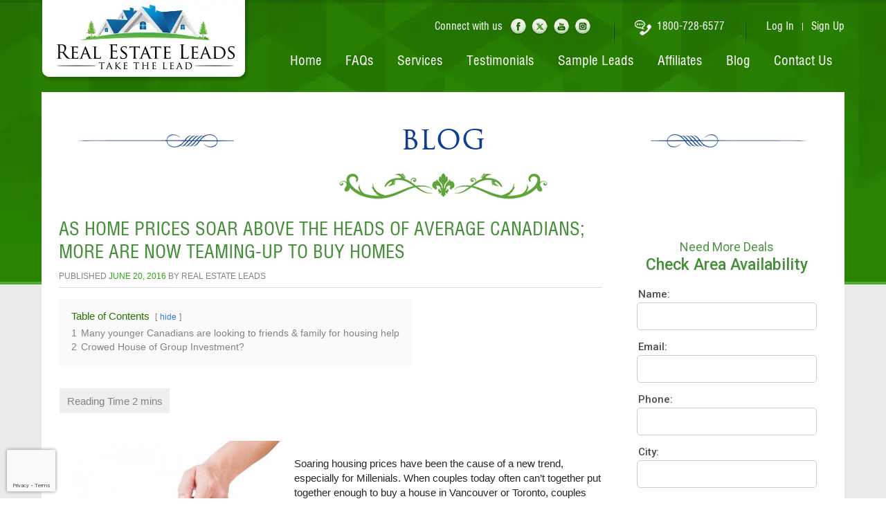

--- FILE ---
content_type: text/html; charset=UTF-8
request_url: https://www.realestateleads.ca/blog/as-home-prices-soar-above-the-heads-of-average-canadians-more-are-now-teaming-up-to-buy-homes/
body_size: 20698
content:

<!doctype html>
<html lang="en">
<head>
<meta http-equiv="Content-Type" content="text/html; charset=utf-8" />
<meta charset="UTF-8">
<meta name="viewport" content="width=device-width, initial-scale=1" />

<link rel="profile" href="http://gmpg.org/xfn/11">
<link rel="pingback" href="https://www.realestateleads.ca/blog/xmlrpc.php">
<link rel="stylesheet" href="https://www.realestateleads.ca/blog/wp-content/themes/realestateleads/style/rxcssframework-grid-vlite.css">
<link rel="stylesheet" href="https://www.realestateleads.ca/blog/wp-content/themes/realestateleads/style/res-mar-pad-fon.css">
<link rel="stylesheet" href="https://www.realestateleads.ca/blog/wp-content/themes/realestateleads/style/roxwebco/roxwebco.css">
<link rel="stylesheet" href="https://www.realestateleads.ca/blog/wp-content/themes/realestateleads/style/callingcode/callingcode.css">

		<!-- All in One SEO 4.7.4.2 - aioseo.com -->
		<title>As Home Prices Soar Above the Heads of Average Canadians; More Are Now Teaming-up to Buy Homes - Real Estate Leads Blog</title>
		<meta name="description" content="Soaring housing prices have been the cause of a new trend, especially for Millenials. When couples today often can’t together put together enough to buy a house in Vancouver or Toronto, couples are now coupling together with other couples, and in some case splitting the house into two parts. Many who are trying to get" />
		<meta name="robots" content="max-image-preview:large" />
		<link rel="canonical" href="https://www.realestateleads.ca/blog/as-home-prices-soar-above-the-heads-of-average-canadians-more-are-now-teaming-up-to-buy-homes/" />
		<meta name="generator" content="All in One SEO (AIOSEO) 4.7.4.2" />
		<meta property="og:locale" content="en_US" />
		<meta property="og:site_name" content="Real Estate Leads Blog - Welcome to RealtorLeads Blog" />
		<meta property="og:type" content="article" />
		<meta property="og:title" content="As Home Prices Soar Above the Heads of Average Canadians; More Are Now Teaming-up to Buy Homes - Real Estate Leads Blog" />
		<meta property="og:description" content="Soaring housing prices have been the cause of a new trend, especially for Millenials. When couples today often can’t together put together enough to buy a house in Vancouver or Toronto, couples are now coupling together with other couples, and in some case splitting the house into two parts. Many who are trying to get" />
		<meta property="og:url" content="https://www.realestateleads.ca/blog/as-home-prices-soar-above-the-heads-of-average-canadians-more-are-now-teaming-up-to-buy-homes/" />
		<meta property="article:published_time" content="2016-06-20T19:36:30+00:00" />
		<meta property="article:modified_time" content="2023-09-27T15:26:35+00:00" />
		<meta name="twitter:card" content="summary_large_image" />
		<meta name="twitter:title" content="As Home Prices Soar Above the Heads of Average Canadians; More Are Now Teaming-up to Buy Homes - Real Estate Leads Blog" />
		<meta name="twitter:description" content="Soaring housing prices have been the cause of a new trend, especially for Millenials. When couples today often can’t together put together enough to buy a house in Vancouver or Toronto, couples are now coupling together with other couples, and in some case splitting the house into two parts. Many who are trying to get" />
		<script type="application/ld+json" class="aioseo-schema">
			{"@context":"https:\/\/schema.org","@graph":[{"@type":"BlogPosting","@id":"https:\/\/www.realestateleads.ca\/blog\/as-home-prices-soar-above-the-heads-of-average-canadians-more-are-now-teaming-up-to-buy-homes\/#blogposting","name":"As Home Prices Soar Above the Heads of Average Canadians; More Are Now Teaming-up to Buy Homes - Real Estate Leads Blog","headline":"As Home Prices Soar Above the Heads of Average Canadians; More Are Now Teaming-up to Buy Homes","author":{"@id":"https:\/\/www.realestateleads.ca\/blog\/author\/admin\/#author"},"publisher":{"@id":"https:\/\/www.realestateleads.ca\/blog\/#organization"},"image":{"@type":"ImageObject","url":"https:\/\/www.realestateleads.ca\/blog\/wp-content\/uploads\/2016\/06\/RealEstateLeads-SharingHouse.jpg","@id":"https:\/\/www.realestateleads.ca\/blog\/as-home-prices-soar-above-the-heads-of-average-canadians-more-are-now-teaming-up-to-buy-homes\/#articleImage","width":625,"height":561},"datePublished":"2016-06-20T19:36:30+00:00","dateModified":"2023-09-27T15:26:35+00:00","inLanguage":"en-US","mainEntityOfPage":{"@id":"https:\/\/www.realestateleads.ca\/blog\/as-home-prices-soar-above-the-heads-of-average-canadians-more-are-now-teaming-up-to-buy-homes\/#webpage"},"isPartOf":{"@id":"https:\/\/www.realestateleads.ca\/blog\/as-home-prices-soar-above-the-heads-of-average-canadians-more-are-now-teaming-up-to-buy-homes\/#webpage"},"articleSection":"General Topics, buying together, sharing homes, younger Canadians"},{"@type":"BreadcrumbList","@id":"https:\/\/www.realestateleads.ca\/blog\/as-home-prices-soar-above-the-heads-of-average-canadians-more-are-now-teaming-up-to-buy-homes\/#breadcrumblist","itemListElement":[{"@type":"ListItem","@id":"https:\/\/www.realestateleads.ca\/blog\/#listItem","position":1,"name":"Home","item":"https:\/\/www.realestateleads.ca\/blog\/","nextItem":"https:\/\/www.realestateleads.ca\/blog\/as-home-prices-soar-above-the-heads-of-average-canadians-more-are-now-teaming-up-to-buy-homes\/#listItem"},{"@type":"ListItem","@id":"https:\/\/www.realestateleads.ca\/blog\/as-home-prices-soar-above-the-heads-of-average-canadians-more-are-now-teaming-up-to-buy-homes\/#listItem","position":2,"name":"As Home Prices Soar Above the Heads of Average Canadians; More Are Now Teaming-up to Buy Homes","previousItem":"https:\/\/www.realestateleads.ca\/blog\/#listItem"}]},{"@type":"Organization","@id":"https:\/\/www.realestateleads.ca\/blog\/#organization","name":"Real Estate Leads Blog","description":"Welcome to RealtorLeads Blog","url":"https:\/\/www.realestateleads.ca\/blog\/"},{"@type":"Person","@id":"https:\/\/www.realestateleads.ca\/blog\/author\/admin\/#author","url":"https:\/\/www.realestateleads.ca\/blog\/author\/admin\/","name":"Real Estate Leads","image":{"@type":"ImageObject","@id":"https:\/\/www.realestateleads.ca\/blog\/as-home-prices-soar-above-the-heads-of-average-canadians-more-are-now-teaming-up-to-buy-homes\/#authorImage","url":"https:\/\/secure.gravatar.com\/avatar\/4801655c68dae8c9486a6bdf5e4c6505?s=96&d=mm&r=g","width":96,"height":96,"caption":"Real Estate Leads"}},{"@type":"WebPage","@id":"https:\/\/www.realestateleads.ca\/blog\/as-home-prices-soar-above-the-heads-of-average-canadians-more-are-now-teaming-up-to-buy-homes\/#webpage","url":"https:\/\/www.realestateleads.ca\/blog\/as-home-prices-soar-above-the-heads-of-average-canadians-more-are-now-teaming-up-to-buy-homes\/","name":"As Home Prices Soar Above the Heads of Average Canadians; More Are Now Teaming-up to Buy Homes - Real Estate Leads Blog","description":"Soaring housing prices have been the cause of a new trend, especially for Millenials. When couples today often can\u2019t together put together enough to buy a house in Vancouver or Toronto, couples are now coupling together with other couples, and in some case splitting the house into two parts. Many who are trying to get","inLanguage":"en-US","isPartOf":{"@id":"https:\/\/www.realestateleads.ca\/blog\/#website"},"breadcrumb":{"@id":"https:\/\/www.realestateleads.ca\/blog\/as-home-prices-soar-above-the-heads-of-average-canadians-more-are-now-teaming-up-to-buy-homes\/#breadcrumblist"},"author":{"@id":"https:\/\/www.realestateleads.ca\/blog\/author\/admin\/#author"},"creator":{"@id":"https:\/\/www.realestateleads.ca\/blog\/author\/admin\/#author"},"datePublished":"2016-06-20T19:36:30+00:00","dateModified":"2023-09-27T15:26:35+00:00"},{"@type":"WebSite","@id":"https:\/\/www.realestateleads.ca\/blog\/#website","url":"https:\/\/www.realestateleads.ca\/blog\/","name":"Real Estate Leads Blog","description":"Welcome to RealtorLeads Blog","inLanguage":"en-US","publisher":{"@id":"https:\/\/www.realestateleads.ca\/blog\/#organization"}}]}
		</script>
		<!-- All in One SEO -->

<link rel='dns-prefetch' href='//code.jquery.com' />
<link rel='dns-prefetch' href='//cdn.openshareweb.com' />
<link rel='dns-prefetch' href='//cdn.shareaholic.net' />
<link rel='dns-prefetch' href='//www.shareaholic.net' />
<link rel='dns-prefetch' href='//analytics.shareaholic.com' />
<link rel='dns-prefetch' href='//recs.shareaholic.com' />
<link rel='dns-prefetch' href='//partner.shareaholic.com' />
<link rel="alternate" type="application/rss+xml" title="Real Estate Leads Blog &raquo; Feed" href="https://www.realestateleads.ca/blog/feed/" />
<!-- Shareaholic - https://www.shareaholic.com -->
<link rel='preload' href='//cdn.shareaholic.net/assets/pub/shareaholic.js' as='script'/>
<script data-no-minify='1' data-cfasync='false'>
_SHR_SETTINGS = {"endpoints":{"local_recs_url":"https:\/\/www.realestateleads.ca\/blog\/wp-admin\/admin-ajax.php?action=shareaholic_permalink_related","ajax_url":"https:\/\/www.realestateleads.ca\/blog\/wp-admin\/admin-ajax.php","share_counts_url":"https:\/\/www.realestateleads.ca\/blog\/wp-admin\/admin-ajax.php?action=shareaholic_share_counts_api"},"site_id":"73d8f6e5706b5d5b6bb8c5f461780cca","url_components":{"year":"2016","monthnum":"06","day":"20","hour":"19","minute":"36","second":"30","post_id":"187","postname":"as-home-prices-soar-above-the-heads-of-average-canadians-more-are-now-teaming-up-to-buy-homes","category":"general-topics"}};
</script>
<script data-no-minify='1' data-cfasync='false' src='//cdn.shareaholic.net/assets/pub/shareaholic.js' data-shr-siteid='73d8f6e5706b5d5b6bb8c5f461780cca' async ></script>

<!-- Shareaholic Content Tags -->
<meta name='shareaholic:site_name' content='Real Estate Leads Blog' />
<meta name='shareaholic:language' content='en-US' />
<meta name='shareaholic:url' content='https://www.realestateleads.ca/blog/as-home-prices-soar-above-the-heads-of-average-canadians-more-are-now-teaming-up-to-buy-homes/' />
<meta name='shareaholic:keywords' content='tag:buying together, tag:sharing homes, tag:younger canadians, cat:general topics, type:post' />
<meta name='shareaholic:article_published_time' content='2016-06-20T19:36:30+00:00' />
<meta name='shareaholic:article_modified_time' content='2023-09-27T15:26:35+00:00' />
<meta name='shareaholic:shareable_page' content='true' />
<meta name='shareaholic:article_author_name' content='Real Estate Leads' />
<meta name='shareaholic:site_id' content='73d8f6e5706b5d5b6bb8c5f461780cca' />
<meta name='shareaholic:wp_version' content='9.7.12' />
<meta name='shareaholic:image' content='https://www.realestateleads.ca/blog/wp-content/uploads/2016/06/RealEstateLeads-SharingHouse-300x269.jpg' />
<!-- Shareaholic Content Tags End -->
		<!-- This site uses the Google Analytics by MonsterInsights plugin v9.11.1 - Using Analytics tracking - https://www.monsterinsights.com/ -->
							<script src="//www.googletagmanager.com/gtag/js?id=G-31JL92TXFF"  data-cfasync="false" data-wpfc-render="false" type="text/javascript" async></script>
			<script data-cfasync="false" data-wpfc-render="false" type="text/javascript">
				var mi_version = '9.11.1';
				var mi_track_user = true;
				var mi_no_track_reason = '';
								var MonsterInsightsDefaultLocations = {"page_location":"https:\/\/www.realestateleads.ca\/blog\/as-home-prices-soar-above-the-heads-of-average-canadians-more-are-now-teaming-up-to-buy-homes\/"};
								if ( typeof MonsterInsightsPrivacyGuardFilter === 'function' ) {
					var MonsterInsightsLocations = (typeof MonsterInsightsExcludeQuery === 'object') ? MonsterInsightsPrivacyGuardFilter( MonsterInsightsExcludeQuery ) : MonsterInsightsPrivacyGuardFilter( MonsterInsightsDefaultLocations );
				} else {
					var MonsterInsightsLocations = (typeof MonsterInsightsExcludeQuery === 'object') ? MonsterInsightsExcludeQuery : MonsterInsightsDefaultLocations;
				}

								var disableStrs = [
										'ga-disable-G-31JL92TXFF',
									];

				/* Function to detect opted out users */
				function __gtagTrackerIsOptedOut() {
					for (var index = 0; index < disableStrs.length; index++) {
						if (document.cookie.indexOf(disableStrs[index] + '=true') > -1) {
							return true;
						}
					}

					return false;
				}

				/* Disable tracking if the opt-out cookie exists. */
				if (__gtagTrackerIsOptedOut()) {
					for (var index = 0; index < disableStrs.length; index++) {
						window[disableStrs[index]] = true;
					}
				}

				/* Opt-out function */
				function __gtagTrackerOptout() {
					for (var index = 0; index < disableStrs.length; index++) {
						document.cookie = disableStrs[index] + '=true; expires=Thu, 31 Dec 2099 23:59:59 UTC; path=/';
						window[disableStrs[index]] = true;
					}
				}

				if ('undefined' === typeof gaOptout) {
					function gaOptout() {
						__gtagTrackerOptout();
					}
				}
								window.dataLayer = window.dataLayer || [];

				window.MonsterInsightsDualTracker = {
					helpers: {},
					trackers: {},
				};
				if (mi_track_user) {
					function __gtagDataLayer() {
						dataLayer.push(arguments);
					}

					function __gtagTracker(type, name, parameters) {
						if (!parameters) {
							parameters = {};
						}

						if (parameters.send_to) {
							__gtagDataLayer.apply(null, arguments);
							return;
						}

						if (type === 'event') {
														parameters.send_to = monsterinsights_frontend.v4_id;
							var hookName = name;
							if (typeof parameters['event_category'] !== 'undefined') {
								hookName = parameters['event_category'] + ':' + name;
							}

							if (typeof MonsterInsightsDualTracker.trackers[hookName] !== 'undefined') {
								MonsterInsightsDualTracker.trackers[hookName](parameters);
							} else {
								__gtagDataLayer('event', name, parameters);
							}
							
						} else {
							__gtagDataLayer.apply(null, arguments);
						}
					}

					__gtagTracker('js', new Date());
					__gtagTracker('set', {
						'developer_id.dZGIzZG': true,
											});
					if ( MonsterInsightsLocations.page_location ) {
						__gtagTracker('set', MonsterInsightsLocations);
					}
										__gtagTracker('config', 'G-31JL92TXFF', {"forceSSL":"true","link_attribution":"true"} );
										window.gtag = __gtagTracker;										(function () {
						/* https://developers.google.com/analytics/devguides/collection/analyticsjs/ */
						/* ga and __gaTracker compatibility shim. */
						var noopfn = function () {
							return null;
						};
						var newtracker = function () {
							return new Tracker();
						};
						var Tracker = function () {
							return null;
						};
						var p = Tracker.prototype;
						p.get = noopfn;
						p.set = noopfn;
						p.send = function () {
							var args = Array.prototype.slice.call(arguments);
							args.unshift('send');
							__gaTracker.apply(null, args);
						};
						var __gaTracker = function () {
							var len = arguments.length;
							if (len === 0) {
								return;
							}
							var f = arguments[len - 1];
							if (typeof f !== 'object' || f === null || typeof f.hitCallback !== 'function') {
								if ('send' === arguments[0]) {
									var hitConverted, hitObject = false, action;
									if ('event' === arguments[1]) {
										if ('undefined' !== typeof arguments[3]) {
											hitObject = {
												'eventAction': arguments[3],
												'eventCategory': arguments[2],
												'eventLabel': arguments[4],
												'value': arguments[5] ? arguments[5] : 1,
											}
										}
									}
									if ('pageview' === arguments[1]) {
										if ('undefined' !== typeof arguments[2]) {
											hitObject = {
												'eventAction': 'page_view',
												'page_path': arguments[2],
											}
										}
									}
									if (typeof arguments[2] === 'object') {
										hitObject = arguments[2];
									}
									if (typeof arguments[5] === 'object') {
										Object.assign(hitObject, arguments[5]);
									}
									if ('undefined' !== typeof arguments[1].hitType) {
										hitObject = arguments[1];
										if ('pageview' === hitObject.hitType) {
											hitObject.eventAction = 'page_view';
										}
									}
									if (hitObject) {
										action = 'timing' === arguments[1].hitType ? 'timing_complete' : hitObject.eventAction;
										hitConverted = mapArgs(hitObject);
										__gtagTracker('event', action, hitConverted);
									}
								}
								return;
							}

							function mapArgs(args) {
								var arg, hit = {};
								var gaMap = {
									'eventCategory': 'event_category',
									'eventAction': 'event_action',
									'eventLabel': 'event_label',
									'eventValue': 'event_value',
									'nonInteraction': 'non_interaction',
									'timingCategory': 'event_category',
									'timingVar': 'name',
									'timingValue': 'value',
									'timingLabel': 'event_label',
									'page': 'page_path',
									'location': 'page_location',
									'title': 'page_title',
									'referrer' : 'page_referrer',
								};
								for (arg in args) {
																		if (!(!args.hasOwnProperty(arg) || !gaMap.hasOwnProperty(arg))) {
										hit[gaMap[arg]] = args[arg];
									} else {
										hit[arg] = args[arg];
									}
								}
								return hit;
							}

							try {
								f.hitCallback();
							} catch (ex) {
							}
						};
						__gaTracker.create = newtracker;
						__gaTracker.getByName = newtracker;
						__gaTracker.getAll = function () {
							return [];
						};
						__gaTracker.remove = noopfn;
						__gaTracker.loaded = true;
						window['__gaTracker'] = __gaTracker;
					})();
									} else {
										console.log("");
					(function () {
						function __gtagTracker() {
							return null;
						}

						window['__gtagTracker'] = __gtagTracker;
						window['gtag'] = __gtagTracker;
					})();
									}
			</script>
							<!-- / Google Analytics by MonsterInsights -->
		<script type="text/javascript">
/* <![CDATA[ */
window._wpemojiSettings = {"baseUrl":"https:\/\/s.w.org\/images\/core\/emoji\/15.0.3\/72x72\/","ext":".png","svgUrl":"https:\/\/s.w.org\/images\/core\/emoji\/15.0.3\/svg\/","svgExt":".svg","source":{"concatemoji":"https:\/\/www.realestateleads.ca\/blog\/wp-includes\/js\/wp-emoji-release.min.js?ver=6.6.4"}};
/*! This file is auto-generated */
!function(i,n){var o,s,e;function c(e){try{var t={supportTests:e,timestamp:(new Date).valueOf()};sessionStorage.setItem(o,JSON.stringify(t))}catch(e){}}function p(e,t,n){e.clearRect(0,0,e.canvas.width,e.canvas.height),e.fillText(t,0,0);var t=new Uint32Array(e.getImageData(0,0,e.canvas.width,e.canvas.height).data),r=(e.clearRect(0,0,e.canvas.width,e.canvas.height),e.fillText(n,0,0),new Uint32Array(e.getImageData(0,0,e.canvas.width,e.canvas.height).data));return t.every(function(e,t){return e===r[t]})}function u(e,t,n){switch(t){case"flag":return n(e,"\ud83c\udff3\ufe0f\u200d\u26a7\ufe0f","\ud83c\udff3\ufe0f\u200b\u26a7\ufe0f")?!1:!n(e,"\ud83c\uddfa\ud83c\uddf3","\ud83c\uddfa\u200b\ud83c\uddf3")&&!n(e,"\ud83c\udff4\udb40\udc67\udb40\udc62\udb40\udc65\udb40\udc6e\udb40\udc67\udb40\udc7f","\ud83c\udff4\u200b\udb40\udc67\u200b\udb40\udc62\u200b\udb40\udc65\u200b\udb40\udc6e\u200b\udb40\udc67\u200b\udb40\udc7f");case"emoji":return!n(e,"\ud83d\udc26\u200d\u2b1b","\ud83d\udc26\u200b\u2b1b")}return!1}function f(e,t,n){var r="undefined"!=typeof WorkerGlobalScope&&self instanceof WorkerGlobalScope?new OffscreenCanvas(300,150):i.createElement("canvas"),a=r.getContext("2d",{willReadFrequently:!0}),o=(a.textBaseline="top",a.font="600 32px Arial",{});return e.forEach(function(e){o[e]=t(a,e,n)}),o}function t(e){var t=i.createElement("script");t.src=e,t.defer=!0,i.head.appendChild(t)}"undefined"!=typeof Promise&&(o="wpEmojiSettingsSupports",s=["flag","emoji"],n.supports={everything:!0,everythingExceptFlag:!0},e=new Promise(function(e){i.addEventListener("DOMContentLoaded",e,{once:!0})}),new Promise(function(t){var n=function(){try{var e=JSON.parse(sessionStorage.getItem(o));if("object"==typeof e&&"number"==typeof e.timestamp&&(new Date).valueOf()<e.timestamp+604800&&"object"==typeof e.supportTests)return e.supportTests}catch(e){}return null}();if(!n){if("undefined"!=typeof Worker&&"undefined"!=typeof OffscreenCanvas&&"undefined"!=typeof URL&&URL.createObjectURL&&"undefined"!=typeof Blob)try{var e="postMessage("+f.toString()+"("+[JSON.stringify(s),u.toString(),p.toString()].join(",")+"));",r=new Blob([e],{type:"text/javascript"}),a=new Worker(URL.createObjectURL(r),{name:"wpTestEmojiSupports"});return void(a.onmessage=function(e){c(n=e.data),a.terminate(),t(n)})}catch(e){}c(n=f(s,u,p))}t(n)}).then(function(e){for(var t in e)n.supports[t]=e[t],n.supports.everything=n.supports.everything&&n.supports[t],"flag"!==t&&(n.supports.everythingExceptFlag=n.supports.everythingExceptFlag&&n.supports[t]);n.supports.everythingExceptFlag=n.supports.everythingExceptFlag&&!n.supports.flag,n.DOMReady=!1,n.readyCallback=function(){n.DOMReady=!0}}).then(function(){return e}).then(function(){var e;n.supports.everything||(n.readyCallback(),(e=n.source||{}).concatemoji?t(e.concatemoji):e.wpemoji&&e.twemoji&&(t(e.twemoji),t(e.wpemoji)))}))}((window,document),window._wpemojiSettings);
/* ]]> */
</script>
<style id='wp-emoji-styles-inline-css' type='text/css'>

	img.wp-smiley, img.emoji {
		display: inline !important;
		border: none !important;
		box-shadow: none !important;
		height: 1em !important;
		width: 1em !important;
		margin: 0 0.07em !important;
		vertical-align: -0.1em !important;
		background: none !important;
		padding: 0 !important;
	}
</style>
<link rel='stylesheet' id='wp-block-library-css' href='https://www.realestateleads.ca/blog/wp-includes/css/dist/block-library/style.min.css?ver=6.6.4' type='text/css' media='all' />
<style id='classic-theme-styles-inline-css' type='text/css'>
/*! This file is auto-generated */
.wp-block-button__link{color:#fff;background-color:#32373c;border-radius:9999px;box-shadow:none;text-decoration:none;padding:calc(.667em + 2px) calc(1.333em + 2px);font-size:1.125em}.wp-block-file__button{background:#32373c;color:#fff;text-decoration:none}
</style>
<style id='global-styles-inline-css' type='text/css'>
:root{--wp--preset--aspect-ratio--square: 1;--wp--preset--aspect-ratio--4-3: 4/3;--wp--preset--aspect-ratio--3-4: 3/4;--wp--preset--aspect-ratio--3-2: 3/2;--wp--preset--aspect-ratio--2-3: 2/3;--wp--preset--aspect-ratio--16-9: 16/9;--wp--preset--aspect-ratio--9-16: 9/16;--wp--preset--color--black: #000000;--wp--preset--color--cyan-bluish-gray: #abb8c3;--wp--preset--color--white: #ffffff;--wp--preset--color--pale-pink: #f78da7;--wp--preset--color--vivid-red: #cf2e2e;--wp--preset--color--luminous-vivid-orange: #ff6900;--wp--preset--color--luminous-vivid-amber: #fcb900;--wp--preset--color--light-green-cyan: #7bdcb5;--wp--preset--color--vivid-green-cyan: #00d084;--wp--preset--color--pale-cyan-blue: #8ed1fc;--wp--preset--color--vivid-cyan-blue: #0693e3;--wp--preset--color--vivid-purple: #9b51e0;--wp--preset--gradient--vivid-cyan-blue-to-vivid-purple: linear-gradient(135deg,rgba(6,147,227,1) 0%,rgb(155,81,224) 100%);--wp--preset--gradient--light-green-cyan-to-vivid-green-cyan: linear-gradient(135deg,rgb(122,220,180) 0%,rgb(0,208,130) 100%);--wp--preset--gradient--luminous-vivid-amber-to-luminous-vivid-orange: linear-gradient(135deg,rgba(252,185,0,1) 0%,rgba(255,105,0,1) 100%);--wp--preset--gradient--luminous-vivid-orange-to-vivid-red: linear-gradient(135deg,rgba(255,105,0,1) 0%,rgb(207,46,46) 100%);--wp--preset--gradient--very-light-gray-to-cyan-bluish-gray: linear-gradient(135deg,rgb(238,238,238) 0%,rgb(169,184,195) 100%);--wp--preset--gradient--cool-to-warm-spectrum: linear-gradient(135deg,rgb(74,234,220) 0%,rgb(151,120,209) 20%,rgb(207,42,186) 40%,rgb(238,44,130) 60%,rgb(251,105,98) 80%,rgb(254,248,76) 100%);--wp--preset--gradient--blush-light-purple: linear-gradient(135deg,rgb(255,206,236) 0%,rgb(152,150,240) 100%);--wp--preset--gradient--blush-bordeaux: linear-gradient(135deg,rgb(254,205,165) 0%,rgb(254,45,45) 50%,rgb(107,0,62) 100%);--wp--preset--gradient--luminous-dusk: linear-gradient(135deg,rgb(255,203,112) 0%,rgb(199,81,192) 50%,rgb(65,88,208) 100%);--wp--preset--gradient--pale-ocean: linear-gradient(135deg,rgb(255,245,203) 0%,rgb(182,227,212) 50%,rgb(51,167,181) 100%);--wp--preset--gradient--electric-grass: linear-gradient(135deg,rgb(202,248,128) 0%,rgb(113,206,126) 100%);--wp--preset--gradient--midnight: linear-gradient(135deg,rgb(2,3,129) 0%,rgb(40,116,252) 100%);--wp--preset--font-size--small: 13px;--wp--preset--font-size--medium: 20px;--wp--preset--font-size--large: 36px;--wp--preset--font-size--x-large: 42px;--wp--preset--spacing--20: 0.44rem;--wp--preset--spacing--30: 0.67rem;--wp--preset--spacing--40: 1rem;--wp--preset--spacing--50: 1.5rem;--wp--preset--spacing--60: 2.25rem;--wp--preset--spacing--70: 3.38rem;--wp--preset--spacing--80: 5.06rem;--wp--preset--shadow--natural: 6px 6px 9px rgba(0, 0, 0, 0.2);--wp--preset--shadow--deep: 12px 12px 50px rgba(0, 0, 0, 0.4);--wp--preset--shadow--sharp: 6px 6px 0px rgba(0, 0, 0, 0.2);--wp--preset--shadow--outlined: 6px 6px 0px -3px rgba(255, 255, 255, 1), 6px 6px rgba(0, 0, 0, 1);--wp--preset--shadow--crisp: 6px 6px 0px rgba(0, 0, 0, 1);}:where(.is-layout-flex){gap: 0.5em;}:where(.is-layout-grid){gap: 0.5em;}body .is-layout-flex{display: flex;}.is-layout-flex{flex-wrap: wrap;align-items: center;}.is-layout-flex > :is(*, div){margin: 0;}body .is-layout-grid{display: grid;}.is-layout-grid > :is(*, div){margin: 0;}:where(.wp-block-columns.is-layout-flex){gap: 2em;}:where(.wp-block-columns.is-layout-grid){gap: 2em;}:where(.wp-block-post-template.is-layout-flex){gap: 1.25em;}:where(.wp-block-post-template.is-layout-grid){gap: 1.25em;}.has-black-color{color: var(--wp--preset--color--black) !important;}.has-cyan-bluish-gray-color{color: var(--wp--preset--color--cyan-bluish-gray) !important;}.has-white-color{color: var(--wp--preset--color--white) !important;}.has-pale-pink-color{color: var(--wp--preset--color--pale-pink) !important;}.has-vivid-red-color{color: var(--wp--preset--color--vivid-red) !important;}.has-luminous-vivid-orange-color{color: var(--wp--preset--color--luminous-vivid-orange) !important;}.has-luminous-vivid-amber-color{color: var(--wp--preset--color--luminous-vivid-amber) !important;}.has-light-green-cyan-color{color: var(--wp--preset--color--light-green-cyan) !important;}.has-vivid-green-cyan-color{color: var(--wp--preset--color--vivid-green-cyan) !important;}.has-pale-cyan-blue-color{color: var(--wp--preset--color--pale-cyan-blue) !important;}.has-vivid-cyan-blue-color{color: var(--wp--preset--color--vivid-cyan-blue) !important;}.has-vivid-purple-color{color: var(--wp--preset--color--vivid-purple) !important;}.has-black-background-color{background-color: var(--wp--preset--color--black) !important;}.has-cyan-bluish-gray-background-color{background-color: var(--wp--preset--color--cyan-bluish-gray) !important;}.has-white-background-color{background-color: var(--wp--preset--color--white) !important;}.has-pale-pink-background-color{background-color: var(--wp--preset--color--pale-pink) !important;}.has-vivid-red-background-color{background-color: var(--wp--preset--color--vivid-red) !important;}.has-luminous-vivid-orange-background-color{background-color: var(--wp--preset--color--luminous-vivid-orange) !important;}.has-luminous-vivid-amber-background-color{background-color: var(--wp--preset--color--luminous-vivid-amber) !important;}.has-light-green-cyan-background-color{background-color: var(--wp--preset--color--light-green-cyan) !important;}.has-vivid-green-cyan-background-color{background-color: var(--wp--preset--color--vivid-green-cyan) !important;}.has-pale-cyan-blue-background-color{background-color: var(--wp--preset--color--pale-cyan-blue) !important;}.has-vivid-cyan-blue-background-color{background-color: var(--wp--preset--color--vivid-cyan-blue) !important;}.has-vivid-purple-background-color{background-color: var(--wp--preset--color--vivid-purple) !important;}.has-black-border-color{border-color: var(--wp--preset--color--black) !important;}.has-cyan-bluish-gray-border-color{border-color: var(--wp--preset--color--cyan-bluish-gray) !important;}.has-white-border-color{border-color: var(--wp--preset--color--white) !important;}.has-pale-pink-border-color{border-color: var(--wp--preset--color--pale-pink) !important;}.has-vivid-red-border-color{border-color: var(--wp--preset--color--vivid-red) !important;}.has-luminous-vivid-orange-border-color{border-color: var(--wp--preset--color--luminous-vivid-orange) !important;}.has-luminous-vivid-amber-border-color{border-color: var(--wp--preset--color--luminous-vivid-amber) !important;}.has-light-green-cyan-border-color{border-color: var(--wp--preset--color--light-green-cyan) !important;}.has-vivid-green-cyan-border-color{border-color: var(--wp--preset--color--vivid-green-cyan) !important;}.has-pale-cyan-blue-border-color{border-color: var(--wp--preset--color--pale-cyan-blue) !important;}.has-vivid-cyan-blue-border-color{border-color: var(--wp--preset--color--vivid-cyan-blue) !important;}.has-vivid-purple-border-color{border-color: var(--wp--preset--color--vivid-purple) !important;}.has-vivid-cyan-blue-to-vivid-purple-gradient-background{background: var(--wp--preset--gradient--vivid-cyan-blue-to-vivid-purple) !important;}.has-light-green-cyan-to-vivid-green-cyan-gradient-background{background: var(--wp--preset--gradient--light-green-cyan-to-vivid-green-cyan) !important;}.has-luminous-vivid-amber-to-luminous-vivid-orange-gradient-background{background: var(--wp--preset--gradient--luminous-vivid-amber-to-luminous-vivid-orange) !important;}.has-luminous-vivid-orange-to-vivid-red-gradient-background{background: var(--wp--preset--gradient--luminous-vivid-orange-to-vivid-red) !important;}.has-very-light-gray-to-cyan-bluish-gray-gradient-background{background: var(--wp--preset--gradient--very-light-gray-to-cyan-bluish-gray) !important;}.has-cool-to-warm-spectrum-gradient-background{background: var(--wp--preset--gradient--cool-to-warm-spectrum) !important;}.has-blush-light-purple-gradient-background{background: var(--wp--preset--gradient--blush-light-purple) !important;}.has-blush-bordeaux-gradient-background{background: var(--wp--preset--gradient--blush-bordeaux) !important;}.has-luminous-dusk-gradient-background{background: var(--wp--preset--gradient--luminous-dusk) !important;}.has-pale-ocean-gradient-background{background: var(--wp--preset--gradient--pale-ocean) !important;}.has-electric-grass-gradient-background{background: var(--wp--preset--gradient--electric-grass) !important;}.has-midnight-gradient-background{background: var(--wp--preset--gradient--midnight) !important;}.has-small-font-size{font-size: var(--wp--preset--font-size--small) !important;}.has-medium-font-size{font-size: var(--wp--preset--font-size--medium) !important;}.has-large-font-size{font-size: var(--wp--preset--font-size--large) !important;}.has-x-large-font-size{font-size: var(--wp--preset--font-size--x-large) !important;}
:where(.wp-block-post-template.is-layout-flex){gap: 1.25em;}:where(.wp-block-post-template.is-layout-grid){gap: 1.25em;}
:where(.wp-block-columns.is-layout-flex){gap: 2em;}:where(.wp-block-columns.is-layout-grid){gap: 2em;}
:root :where(.wp-block-pullquote){font-size: 1.5em;line-height: 1.6;}
</style>
<link rel='stylesheet' id='dashicons-css' href='https://www.realestateleads.ca/blog/wp-includes/css/dashicons.min.css?ver=6.6.4' type='text/css' media='all' />
<link rel='stylesheet' id='post-views-counter-frontend-css' href='https://www.realestateleads.ca/blog/wp-content/plugins/post-views-counter/css/frontend.min.css?ver=1.4.7' type='text/css' media='all' />
<link rel='stylesheet' id='strange-little-town-css' href='https://www.realestateleads.ca/blog/wp-content/themes/realestateleads/style.css?ver=6.6.4' type='text/css' media='all' />
<link rel='stylesheet' id='bsfrt_frontend-css' href='https://www.realestateleads.ca/blog/wp-content/plugins/read-meter/assets/css/bsfrt-frontend-css.min.css?ver=1.0.9' type='text/css' media='all' />
<script type="text/javascript" src="https://www.realestateleads.ca/blog/wp-content/plugins/google-analytics-for-wordpress/assets/js/frontend-gtag.min.js?ver=9.11.1" id="monsterinsights-frontend-script-js" async="async" data-wp-strategy="async"></script>
<script data-cfasync="false" data-wpfc-render="false" type="text/javascript" id='monsterinsights-frontend-script-js-extra'>/* <![CDATA[ */
var monsterinsights_frontend = {"js_events_tracking":"true","download_extensions":"doc,pdf,ppt,zip,xls,docx,pptx,xlsx","inbound_paths":"[{\"path\":\"\\\/go\\\/\",\"label\":\"affiliate\"},{\"path\":\"\\\/recommend\\\/\",\"label\":\"affiliate\"}]","home_url":"https:\/\/www.realestateleads.ca\/blog","hash_tracking":"false","v4_id":"G-31JL92TXFF"};/* ]]> */
</script>
<script type="text/javascript" src="https://code.jquery.com/jquery-3.6.4.min.js?ver=3.6.4" id="jquery-js"></script>
<link rel="https://api.w.org/" href="https://www.realestateleads.ca/blog/wp-json/" /><link rel="alternate" title="JSON" type="application/json" href="https://www.realestateleads.ca/blog/wp-json/wp/v2/posts/187" /><link rel="alternate" title="oEmbed (JSON)" type="application/json+oembed" href="https://www.realestateleads.ca/blog/wp-json/oembed/1.0/embed?url=https%3A%2F%2Fwww.realestateleads.ca%2Fblog%2Fas-home-prices-soar-above-the-heads-of-average-canadians-more-are-now-teaming-up-to-buy-homes%2F" />
<link rel="alternate" title="oEmbed (XML)" type="text/xml+oembed" href="https://www.realestateleads.ca/blog/wp-json/oembed/1.0/embed?url=https%3A%2F%2Fwww.realestateleads.ca%2Fblog%2Fas-home-prices-soar-above-the-heads-of-average-canadians-more-are-now-teaming-up-to-buy-homes%2F&#038;format=xml" />
<!-- powered by WP-AdminTools -->

<style type="text/css">
.entry-content .bsf-rt-reading-time{
background: #eeeeee;

color: #333333;

font-size: 15px;

margin-top: 
		1px;

margin-right: 
		1px;

margin-bottom: 
		1px;

margin-left: 
		1px;

padding-top: 
		0.5em;

padding-right: 
		0.7em;

padding-bottom: 
		0.5em;

padding-left: 
		0.7em;

width: max-content;

display: block;

min-width: 100px;

}

</style>
		<link href="https://www.realestateleads.ca/template/cache/4deeed236232b3a88b9448f8811e8a76.css" type="text/css" rel="stylesheet" />
<link href="https://www.realestateleads.ca/blog/wp-content/themes/realestateleads/style.css" type="text/css" rel="stylesheet" />
<link href="https://www.realestateleads.ca/blog/wp-content/themes/realestateleads/res-style.css" type="text/css" rel="stylesheet" />
<script src="https://www.realestateleads.ca/blog/wp-content/themes/realestateleads/script/validation.js" type="text/javascript"></script>
<script src="https://www.realestateleads.ca/blog/wp-content/themes/realestateleads/script/custom-ui.js" type="text/javascript"></script>

<link rel="preconnect" href="https://fonts.googleapis.com">
<link rel="preconnect" href="https://fonts.gstatic.com" crossorigin>
<script type="text/javascript" src="https://www.google.com/recaptcha/api.js?render=6Lcz5oMqAAAAAD_xIOffOrU0I-dMJnCleS7FoVg9"></script>
<link href="https://fonts.googleapis.com/css2?family=Roboto:wght@100;300;400;500;700;900&display=swap" rel="stylesheet">
<!-- Google tag (gtag.js) -->
<script async src=https://www.googletagmanager.com/gtag/js?id=G-09SL1V4WCT></script> <script> window.dataLayer = window.dataLayer || []; function gtag(){dataLayer.push(arguments);} gtag('js', new Date()); gtag('config', 'G-09SL1V4WCT'); </script>

</head>

	<body class="strip-gray-inner">
		<!-- header panel start here -->
<div class="header-container">
	<div class="header-data">
		<div class="header-top-data">
			<div class="header-top-logo"><a href="https://www.realestateleads.ca"><img src="https://www.realestateleads.ca/template/image/realtor-leads-logo.webp" alt="" /></a></div>
			<div class="header-top-links">
				<div class="header-top-links-up">
					<div class="blocks header-top-social zero-font">
						<a href="https://www.instagram.com/realtorleads.ca/" target="_blank"><img class="flt-r socialbt" src="https://www.realestateleads.ca/template/image/insta-nor.webp" alt="" /></a>
						<a href="https://www.youtube.com/channel/UCGpwPK4nLelQ-nJUq5Y3iWg/feed" target="_blank"><img class="flt-r socialbt" src="https://www.realestateleads.ca/template/image/youtube-nor.webp" alt="" /></a>
						<a href="https://twitter.com/RealEstLeads" target="_blank"><img class="flt-r socialbt" src="https://www.realestateleads.ca/template/image/twitter-nor.webp" alt="" /></a>
						<a href="https://www.facebook.com/pages/Realtor-Leads/283955531767910" target="_blank"><img class="flt-r socialbt" src="https://www.realestateleads.ca/template/image/facebook-nor.webp" alt="" /></a>
						<span class="flt-r nor-15-hel-white">Connect with us</span>
						<div class="flt-n"></div>
					</div>
					<div class="blocks reshide"><img class="header-top-black-divider" src="https://www.realestateleads.ca/template/image/top-divider.webp" alt="" /></div>
					<div class="resblock">
						<div class="blocks header-top-contact">
							<span class="flt-r nor-15-hel-white">1800-728-6577</span>
							<img class="flt-r" src="https://www.realestateleads.ca/template/image/contact-icon.webp" alt="" />
						</div>
						<div class="blocks"><img class="header-top-black-divider" src="https://www.realestateleads.ca/template/image/top-divider.webp" alt="" /></div>
						<div class="blocks header-top-login nor-15-hel-white">
							<a href="https://www.realestateleads.ca/billing/cart.php?a=add&pid=8" class="flt-r nor-15-hel-white-link">Sign Up</a>
							<img class="flt-r" src="https://www.realestateleads.ca/template/image/white-bar.webp" alt="" />
							<a href="https://login.realestateleads.ca/login" class="flt-r nor-15-hel-white-link">Log In</a>
							<div class="flt-n"></div>
						</div>
					</div>
				</div>
				<div class="header-top-links-down">
					<div class="header-top-menu"><a href="https://www.realestateleads.ca" class="nor-19-hel-white">Home</a></div>
<div class="header-top-menu"><a href="https://www.realestateleads.ca/faqs" class="nor-19-hel-white">FAQs</a></div>
<div class="header-top-menu"><a href="https://www.realestateleads.ca/services" class="nor-19-hel-white">Services</a></div>
<div class="header-top-menu"><a href="https://www.realestateleads.ca/testimonials" class="nor-19-hel-white">Testimonials</a></div>
<div class="resblock">
<div class="header-top-menu"><a href="https://www.realestateleads.ca/sample-leads" class="nor-19-hel-white">Sample Leads</a></div>
<div class="header-top-menu"><a href="https://www.realestateleads.ca/affiliates" class="nor-19-hel-white">Affiliates</a></div>
<div class="header-top-menu"><a href="https://www.realestateleads.ca/blog" class="nor-19-hel-white">Blog</a></div>
<div class="header-top-menu"><a href="https://www.realestateleads.ca/contact" class="nor-19-hel-white">Contact Us</a></div>
</div>				</div>
			</div>
			<div class="flt-n"></div>
		</div>
	</div>
</div>
<!-- header panel end here -->		<div class="inner-container">
			<div class="inner-data">
				<div class="inner-page-title">
					<div class="inner-title-text nor-40-tar-blue">BLOG</div>
					<div class="inner-title-floral"></div>
				</div>
<div id="content">

	
		
			
<article id="post-187" class="contain post-main post-187 post type-post status-publish format-standard hentry category-general-topics tag-buying-together tag-sharing-homes tag-younger-canadians singular">
	<header class="contain">
					<h1>As Home Prices Soar Above the Heads of Average Canadians; More Are Now Teaming-up to Buy Homes</h1>		
		
		<span class="about-this-post">Published <a href="https://www.realestateleads.ca/blog/as-home-prices-soar-above-the-heads-of-average-canadians-more-are-now-teaming-up-to-buy-homes/"><span class="date-published">June 20, 2016</span></a> by <span>Real Estate Leads</span></span>
	</header>
	
	<div class="entry-image">
			</div>

	<div class="entry-content contain entry-post">
		<div class="lwptoc lwptoc-autoWidth lwptoc-baseItems lwptoc-light lwptoc-notInherit" data-smooth-scroll="1" data-smooth-scroll-offset="24"><div class="lwptoc_i">    <div class="lwptoc_header">
        <b class="lwptoc_title">Table of Contents</b>                    <span class="lwptoc_toggle">
                <a href="#" class="lwptoc_toggle_label" data-label="show">hide</a>
            </span>
            </div>
<div class="lwptoc_items lwptoc_items-visible">
    <div class="lwptoc_itemWrap"><div class="lwptoc_item">    <a href="#Many_younger_Canadians_are_looking_to_friends_family_for_housing_help">
                    <span class="lwptoc_item_number">1</span>
                <span class="lwptoc_item_label">Many younger Canadians are looking to friends &amp; family for housing help</span>
    </a>
    </div><div class="lwptoc_item">    <a href="#Crowed_House_of_Group_Investment">
                    <span class="lwptoc_item_number">2</span>
                <span class="lwptoc_item_label">Crowed House of Group Investment?</span>
    </a>
    </div></div></div>
</div></div><div style="display:none;" class="shareaholic-canvas" data-app="share_buttons" data-title="As Home Prices Soar Above the Heads of Average Canadians; More Are Now Teaming-up to Buy Homes" data-link="https://www.realestateleads.ca/blog/as-home-prices-soar-above-the-heads-of-average-canadians-more-are-now-teaming-up-to-buy-homes/" data-app-id-name="post_above_content"></div><span class="bsf-rt-reading-time"><span class="bsf-rt-display-label" prefix="Reading Time"></span> <span class="bsf-rt-display-time" reading_time="2"></span> <span class="bsf-rt-display-postfix" postfix="mins"></span></span><div id="bsf_rt_marker"></div><p><img fetchpriority="high" decoding="async" class="alignnone size-medium wp-image-188" style="padding: 20px;" src="https://www.realestateleads.ca/blog/wp-content/uploads/2016/06/RealEstateLeads-SharingHouse-300x269.jpg" alt="RealEstateLeads-SharingHouse" width="300" height="269" align="left" srcset="https://www.realestateleads.ca/blog/wp-content/uploads/2016/06/RealEstateLeads-SharingHouse-300x269.jpg 300w, https://www.realestateleads.ca/blog/wp-content/uploads/2016/06/RealEstateLeads-SharingHouse.jpg 625w" sizes="(max-width: 300px) 100vw, 300px"></p>
<p>Soaring housing prices have been the cause of a new trend, especially for Millenials. When couples today often can’t together put together enough to buy a house in Vancouver or Toronto, couples are now coupling together with other couples, and in some case splitting the house into two parts.</p>
<p>Many who are trying to get into the market view it as a short term initial plan to get their foot in door and build some equity. Some folks are breaking a down payment into 3 or 4 parts with their new housemates/co-owners.</p>
<p>But with home prices in the Lower Mainland’s volcanic-hot real estate market – many in already in this arrangement, who had hoped to break free on their own, are now thinking of staying put. Some are investing in their crowded house to expand it versus selling and going their separate ways.</p>
<p>Many more first-time homebuyers are contemplating arrangements into such types of arrangements as long-rising prices in markets such as Vancouver &amp; Toronto have eroded affordability.</p>
<h3><span id="Many_younger_Canadians_are_looking_to_friends_family_for_housing_help"><strong>Many younger Canadians are looking to friends &amp; family for housing help</strong></span></h3>
<p>A recent random poll discovered that about 1 in 4 millennials would or are already contemplating purchasing a home with a friend; nearly double the percentage of a sampling taken in 2015.</p>
<p>Similarly numbers of fresh 1st time buyers who would considering purchasing with a family member was also 24%, up from 14% in 2015; as in some of the larger Canadian markets. Being able to qualify for their first home (or condo) is increasingly more challenging or entirely out of reach.</p>
<p>Not only have there been higher selling prices, but also premiums on mortgage default insurance have also risen: which only make the problem(s) worse.</p>
<h3><span id="Crowed_House_of_Group_Investment"><strong>Crowed House of Group Investment?</strong></span></h3>
<p>While many co-purchase arrangements involve both parties living together in the home; this isn’t always the case.</p>
<p>When Raymond Wiabel bought a $340K 2-story detached house in East Toronto with a long-time friend in 2012; they each put in half of the down payment. They agreed to split the cost of all of expenses and any capital gains when they sell. But only Wiabel lives in the home; for his friend, the transaction has been purely an investment. Raymond considers him a second spouse because as they own the house together.</p>
<p>For some, it is a possible way to get into the market sooner.</p>
<p>Some caution that such arrangements come with risks, as when someone purchases a house together, it is basically like starting a business together. There are going to be points in time where things might not be so cozy, and people account for that. It is recommended to those to consult with an attorney and draft up a mutual agreeable written plan document – that covers everything imaginable when something happens; such as if one party wants to sell or how the cost of repairs will be managed/split.</p>
<p>Also co-investors should know that their name and your credit file is attached to the overall debt – so if a partner you are investing with loses their job, et al., and they can’t make their part of the mortgage payments – then that’s going to affect the other partner too.</p>
<p>Knowledge and <a href="https://www.realestateleads.ca" target="_blank" rel="noopener">real estate leads</a> – two ingredients for increased success in your career.</p>
<div class="post-views content-post post-187 entry-meta load-static">
				<span class="post-views-icon dashicons dashicons-chart-bar"></span> <span class="post-views-label">Article Views:</span> <span class="post-views-count">1,847</span>
			</div><div style="display:none;" class="shareaholic-canvas" data-app="share_buttons" data-title="As Home Prices Soar Above the Heads of Average Canadians; More Are Now Teaming-up to Buy Homes" data-link="https://www.realestateleads.ca/blog/as-home-prices-soar-above-the-heads-of-average-canadians-more-are-now-teaming-up-to-buy-homes/" data-app-id-name="post_below_content"></div><div style="display:none;" class="shareaholic-canvas" data-app="recommendations" data-title="As Home Prices Soar Above the Heads of Average Canadians; More Are Now Teaming-up to Buy Homes" data-link="https://www.realestateleads.ca/blog/as-home-prices-soar-above-the-heads-of-average-canadians-more-are-now-teaming-up-to-buy-homes/" data-app-id-name="post_below_content"></div>	</div>

	<footer class="entry-meta">

		
				<p>Posted in: <span><a href="https://www.realestateleads.ca/blog/category/general-topics/" rel="category tag">General Topics</a></span></p>
		
		<p>Tagged: <span><a href="https://www.realestateleads.ca/blog/tag/buying-together/" rel="tag">buying together</a>, <a href="https://www.realestateleads.ca/blog/tag/sharing-homes/" rel="tag">sharing homes</a>, <a href="https://www.realestateleads.ca/blog/tag/younger-canadians/" rel="tag">younger Canadians</a></span></p>			</footer>

</article>
			<nav id="post-nav" class="paged-navigation contain">
				<h1 class="assistive-text">Post navigation</h1>
				<div class="nav-older">&larr; <a href="https://www.realestateleads.ca/blog/the-big-benefits-of-proper-lead-cultivation/" rel="prev">The Big Benefits of Proper Lead Cultivation</a></div>				<div class="nav-newer"><a href="https://www.realestateleads.ca/blog/recent-talk-of-putting-some-control-on-the-demand-side-of-foreign-investment-in-canada/" rel="next">Recent talk of putting some control on the demand side of foreign investment in Canada</a> &rarr;</div>			</nav>

			<div id="bsf-rt-comments"></div>
		
	






	<div class="enq_form-container mt-60 d-none">
		<h2 class="enq_form-title roboto fz-30 fw-700 "><span class="eng_ttl_btm_bdr d-block">Get in Touch</span></h2>

		<div class="succss-msg d-none flx-row jst-con-start alg-con-start alg-itm-center">
			<div class="flx-auto enq-tick fz-0"><img src="https://www.realestateleads.ca/template/image/green-tick-md.svg" alt="message" /></div>
			<div class="flx-grow roboto fz-20 fw-650 lh-1-5 txt-green-387">Your form has been submitted successfully.<br/><span class="enq_scndln mt-5 fz-18 fw-450 txt-gray-525">We'll be in touch with you shortly.</span></div>
		</div>

		<div class="enq-hide roboto fz-17 fw-450 txt-gray-525">Your email address will not be published. Fields marked with an asterisk (<span class="txt-red-cc2">*</span>) are mandatory.</div>
		<form id="enq-form" class="enq-form enq-hide mt-30" action="https://www.realestateleads.ca/blog/wp-content/themes/4GoodHosting_24/dynamic-submission.php" method="post">
			<div class="enq_form-row">
				<div class="enq_form-group">
					<label for="enq_name" class="roboto fz-17 fw-450">Name <span class="txt-red-cc2">*</span></label>
					<input type="text" id="enq_name" name="name" class="enq_input callingcode fz-17 fw-450">
				</div>
				<div class="enq_form-group">
					<label for="enq_email" class="roboto fz-17 fw-450">Email <span class="txt-red-cc2">*</span></label>
					<input type="email" id="enq_email" name="email" class="enq_input callingcode fz-17 fw-450">
				</div>
				<div class="enq_form-group">
					<label for="enq_mobile" class="roboto fz-17 fw-450">Mobile No. <span class="txt-red-cc2">*</span></label>
					<div class="d-flex flx-row jst-con-start alg-con-start">
						<div class="flx-auto cntry-cod">
							<div class="custom-select_cntry" id="countrySelect">
								<div class="selected roboto">
									<span><img src="https://www.realestateleads.ca/template/image-flags/ca.png" alt=""> +1</span>
									<span class="roxwebco-regular fz-10 txt-gray-929 fw-400">S</span>
								</div>
								<div class="dropdown roboto"></div>
							</div>
						</div>
						<div class="flx-grow ml-7">
							<input type="tel" id="enq_mobile" name="mobile" class="enq_input callingcode fz-17 fw-450">
						</div>
					</div>
				</div>
				<div class="enq_form-group">
					<label for="enq_website" class="roboto fz-17 fw-450">Website</label>
					<input type="url" id="enq_website" name="website" class="enq_input callingcode fz-17 fw-450">
				</div>
			</div>
			<div class="enq_form-group enq_full-width">
				<label for="enq_message" class="roboto fz-17 fw-450">Message <span class="txt-red-cc2">*</span></label>
				<textarea id="enq_message" name="message" class="enq_textarea callingcode fz-17 fw-450"></textarea>
			</div>
			<div class="enq_form-group">
				<input type="hidden" name="token" id="recaptchaToken">
				<button type="button" class="enq_submit-btn"><span class="enq_btn_lbl roboto fz-17 fw-550">Submit</span> <span class="prcss-ldr d-inline-block alg-middle mt-2 ml-5 d-none"><span class="spin_loader"></span></span></button>
			</div>
		</form>
	</div>








<div class="rltd-pst-cont"><div class="rltd-ttl">You may also like:</div>            			<div class="rltd-pst">
								<div class="rltd-img"><a href="https://www.realestateleads.ca/blog/impact-of-smart-home-technology-on-property-values/"><img src="https://www.realestateleads.ca/blog/wp-content/uploads/2026/01/Jan-300x200.webp" alt="Jan-300x200.webp" /></a></div>
				<div class="rtld-lnk"><a class="animate" href="https://www.realestateleads.ca/blog/impact-of-smart-home-technology-on-property-values/">The Impact of Smart Home Technology on Property Values</a></div>
            </div>
			                    			<div class="rltd-pst">
								<div class="rltd-img"><a href="https://www.realestateleads.ca/blog/canadian-ai-real-estate-marketing/"><img src="https://www.realestateleads.ca/blog/wp-content/uploads/2026/01/ChatGPT-10-200x300.webp" alt="ChatGPT-10-200x300.webp" /></a></div>
				<div class="rtld-lnk"><a class="animate" href="https://www.realestateleads.ca/blog/canadian-ai-real-estate-marketing/">The Role of Artificial Intelligence in Modern Real Estate Marketing</a></div>
            </div>
			                    			<div class="rltd-pst">
								<div class="rltd-img"><a href="https://www.realestateleads.ca/blog/virtual-tours-attract-buyers/"><img src="https://www.realestateleads.ca/blog/wp-content/uploads/2025/12/ChatGPT-Image-Dec-29-2025-07_23_29-PM-300x200.png" alt="ChatGPT-Image-Dec-29-2025-07_23_29-PM-300x200.png" /></a></div>
				<div class="rtld-lnk"><a class="animate" href="https://www.realestateleads.ca/blog/virtual-tours-attract-buyers/">How to Leverage Virtual Tours to Attract More Buyers</a></div>
            </div>
			                    			<div class="rltd-pst">
								<div class="rltd-img"><a href="https://www.realestateleads.ca/blog/canada-real-estate-listings/"><img src="https://www.realestateleads.ca/blog/wp-content/uploads/2025/12/ChatGPT-Image-Dec-22-2025-11_48_46-PM-300x200.png" alt="ChatGPT-Image-Dec-22-2025-11_48_46-PM-300x200.png" /></a></div>
				<div class="rtld-lnk"><a class="animate" href="https://www.realestateleads.ca/blog/canada-real-estate-listings/">Get Real Estate Listings in Any Canadian Market!</a></div>
            </div>
			                    			<div class="rltd-pst">
								<div class="rltd-img"><a href="https://www.realestateleads.ca/blog/real-estate-landing-pages-that-convert/"><img src="https://www.realestateleads.ca/blog/wp-content/uploads/2025/12/ChatGPT-2-200x300.webp" alt="ChatGPT-2-200x300.webp" /></a></div>
				<div class="rtld-lnk"><a class="animate" href="https://www.realestateleads.ca/blog/real-estate-landing-pages-that-convert/">Creating Real Estate Landing Pages that Convert</a></div>
            </div>
			                    			<div class="rltd-pst">
								<div class="rltd-img"><a href="https://www.realestateleads.ca/blog/editing-perfect-real-estate-email-template/"><img src="https://www.realestateleads.ca/blog/wp-content/uploads/2025/12/ChatGPT-Image-Dec-8-2025-08_28_46-PM-300x300.png" alt="ChatGPT-Image-Dec-8-2025-08_28_46-PM-300x300.png" /></a></div>
				<div class="rtld-lnk"><a class="animate" href="https://www.realestateleads.ca/blog/editing-perfect-real-estate-email-template/">Editing the Perfect Real Estate Email Template</a></div>
            </div>
			                    			<div class="rltd-pst">
								<div class="rltd-img"><a href="https://www.realestateleads.ca/blog/canadian-real-estate-photography-guide/"><img src="https://www.realestateleads.ca/blog/wp-content/uploads/2025/12/ChatGPT-Image-Dec-1-2025-07_17_30-PM-300x300.webp" alt="ChatGPT-Image-Dec-1-2025-07_17_30-PM-300x300.webp" /></a></div>
				<div class="rtld-lnk"><a class="animate" href="https://www.realestateleads.ca/blog/canadian-real-estate-photography-guide/">Your Real Estate Photography Guide</a></div>
            </div>
			                    			<div class="rltd-pst">
								<div class="rltd-img"><a href="https://www.realestateleads.ca/blog/digital-branding-for-real-estate-agents/"><img src="https://www.realestateleads.ca/blog/wp-content/uploads/2025/11/ChatGPT-2-1-200x300.webp" alt="ChatGPT-2-1-200x300.webp" /></a></div>
				<div class="rtld-lnk"><a class="animate" href="https://www.realestateleads.ca/blog/digital-branding-for-real-estate-agents/">Crafting Your Digital Brand: Powerful Ways for Real Estate Agents to Stand Out Online</a></div>
            </div>
			                    			<div class="rltd-pst">
								<div class="rltd-img"><a href="https://www.realestateleads.ca/blog/experiential-marketing-real-estate/"><img src="https://www.realestateleads.ca/blog/wp-content/uploads/2025/11/ChatGPT-2-300x300.webp" alt="ChatGPT-2-300x300.webp" /></a></div>
				<div class="rtld-lnk"><a class="animate" href="https://www.realestateleads.ca/blog/experiential-marketing-real-estate/">Why Experiential Marketing Matters in the World of Real Estate</a></div>
            </div>
			                    			<div class="rltd-pst">
								<div class="rltd-img"><a href="https://www.realestateleads.ca/blog/selling-homes-in-tough-markets/"><img src="https://www.realestateleads.ca/blog/wp-content/uploads/2025/11/ChatGPT-Image-Nov-11-2025-07_21_26-PM-1-300x200.webp" alt="ChatGPT-Image-Nov-11-2025-07_21_26-PM-1-300x200.webp" /></a></div>
				<div class="rtld-lnk"><a class="animate" href="https://www.realestateleads.ca/blog/selling-homes-in-tough-markets/">Effective Tips for Selling Homes in Tough Markets</a></div>
            </div>
			                    			<div class="rltd-pst">
								<div class="rltd-img"><a href="https://www.realestateleads.ca/blog/real-estate-content-calendar-guide/"><img src="https://www.realestateleads.ca/blog/wp-content/uploads/2025/11/ChatGPT-Image-Nov-3-2025-07_32_05-PM-300x200.webp" alt="ChatGPT-Image-Nov-3-2025-07_32_05-PM-300x200.webp" /></a></div>
				<div class="rtld-lnk"><a class="animate" href="https://www.realestateleads.ca/blog/real-estate-content-calendar-guide/">Crafting the Ideal Real Estate Content Calendar</a></div>
            </div>
			                    			<div class="rltd-pst">
								<div class="rltd-img"><a href="https://www.realestateleads.ca/blog/grow-your-real-estate-business-in-canada/"><img src="https://www.realestateleads.ca/blog/wp-content/uploads/2025/10/ChatGPT-Image-Oct-28-2025-07_32_38-PM-300x300.webp" alt="ChatGPT-Image-Oct-28-2025-07_32_38-PM-300x300.webp" /></a></div>
				<div class="rtld-lnk"><a class="animate" href="https://www.realestateleads.ca/blog/grow-your-real-estate-business-in-canada/">7 Essential Tips to Grow Your Real Estate Business in Canada</a></div>
            </div>
			                                                                                                                                                                                                                                                                                                                                                                                                                                                                                                                                                                                                                                                                                                                                                                                                                                                                                                                                                                                                                                                                                                                                                                                                                                                                                                                                                                                                                                                                                                                                                                                                                                                                                                                                                                                                                                                                                                                                                                                                                                                                                                                                                                                                                                                                                                                                                                                                                                                                                                                                                                                                                                                                                                                                                                                                                                                                                                                                                                                                                                                                                                                                                                                                                                                                                                                                                                                                                                                                                                                                                                                                                                                                                                                                                                                                                                                                                                                                                                                                                                                                                                                                                                                                                                                                                                                                                                                                                                                                                                                                                                                                                                                                                                                                                                                                                                                                                                                                                                                                                                                                                                                                                                                                                                                                                                                                                                                                                                                                                                                                                                                                                                                                                                                                                                                                                                                                                                                                                                                                                                                                                                                                                                                                                                                                                                                                                                                                                                                                                                                                                                                                                                                                                                                                                                                                                                                                                                                                                                                                                                                                                                                                                                                                                                                                                                                                                                                                                                                                                                                                                                                                                                                                                                                                                                                                                                                                                                                                                                                                                                                                                                                                                                                                                                                                                                                                                                                                                                                                                                                                                                                                                                                                                                                                                                                                                                                                                                                                                                                                                                                                                                                                                                                                                                                                                                                                                                                                                                                                                                                                                                                                                                                                                                                                                                                                                                                                                                                                                                                                                                                                                                                                                                                                                                                                                                                                                                                                                                                                                                                                                                                                                                                                                                                                                                                                                                                                                                                                                                                                                                                                                                                                                                                                                                                                                                                                                                                                                                                                                                                                                                                                                                                                                                                                                                                                                                                                                                                        </div>

<!-- city pages link start here -->
	<div class="partner-container">
		<div class="city-pages-data">
			<div class="city-pages-ttl text-middle bol-28-ral-blue">We provide Realtors with Real Estate Leads for the following Cities & Provinces</div>
			<div class="city-pages-links text-middle">
				<a href="https://www.realestateleads.ca/abbotsford">Abbotsford</a>
				<a href="https://www.realestateleads.ca/airdrie">Airdrie</a>
				<a href="https://www.realestateleads.ca/alberta">Alberta</a>
				<a href="https://www.realestateleads.ca/barrie">Barrie</a>
				<a href="https://www.realestateleads.ca/belleville">Belleville</a>
				<a href="https://www.realestateleads.ca/beloeil">Beloeil</a>
				<a href="https://www.realestateleads.ca/bowmanville">Bowmanville</a>
				<a href="https://www.realestateleads.ca/bradford">Bradford</a>
				<a href="https://www.realestateleads.ca/brandon">Brandon</a>
				<a href="https://www.realestateleads.ca/brantford">Brantford</a>
				<a href="https://www.realestateleads.ca/british-columbia">British Columbia</a>
				<a href="https://www.realestateleads.ca/calgary">Calgary</a>
				<a href="https://www.realestateleads.ca/campbell-river">Campbell River</a>
				<a href="https://www.realestateleads.ca/charlottetown">Charlottetown</a>
				<a href="https://www.realestateleads.ca/chatham">Chatham</a>
				<a href="https://www.realestateleads.ca/chicoutimi">Chicoutimi</a>
				<a href="https://www.realestateleads.ca/chilliwack">Chilliwack</a>
				<a href="https://www.realestateleads.ca/cornwall">Cornwall</a>
				<a href="https://www.realestateleads.ca/courtenay">Courtenay</a>
				<a href="https://www.realestateleads.ca/drummondville">Drummondville</a>
				<a href="https://www.realestateleads.ca/edmonton">Edmonton</a>
				<a href="https://www.realestateleads.ca/fort-mcmurray">Fort McMurray</a>
				<a href="https://www.realestateleads.ca/fredericton">Fredericton</a>
				<a href="https://www.realestateleads.ca/gatineau">Gatineau</a>
				<a href="https://www.realestateleads.ca/georgetown">Georgetown</a>
				<a href="https://www.realestateleads.ca/granby">Granby</a>
				<a href="https://www.realestateleads.ca/grande-prairie">Grande Prairie</a>
				<a href="https://www.realestateleads.ca/guelph">Guelph</a>
				<a href="https://www.realestateleads.ca/halifax">Halifax</a>
				<a href="https://www.realestateleads.ca/hamilton">Hamilton</a>
				<a href="https://www.realestateleads.ca/joliette">Joliette</a>
				<a href="https://www.realestateleads.ca/kamloops">Kamloops</a>
				<a href="https://www.realestateleads.ca/kanata">Kanata</a>
				<a href="https://www.realestateleads.ca/kelowna">Kelowna</a>
				<a href="https://www.realestateleads.ca/kingston">Kingston</a>
				<a href="https://www.realestateleads.ca/kitchener">Kitchener</a>
				<a href="https://www.realestateleads.ca/labrador">Labrador</a>
				<a href="https://www.realestateleads.ca/lethbridge">Lethbridge</a>
				<a href="https://www.realestateleads.ca/london">London</a>
				<a href="https://www.realestateleads.ca/manitoba">Manitoba</a>
				<a href="https://www.realestateleads.ca/medicine-hat">Medicine Hat</a>
				<a href="https://www.realestateleads.ca/milton">Milton</a>
				<a href="https://www.realestateleads.ca/moncton">Moncton</a>
				<a href="https://www.realestateleads.ca/montreal">Montreal</a>
				<a href="https://www.realestateleads.ca/nanaimo">Nanaimo</a>
				<a href="https://www.realestateleads.ca/new-brunswick">New Brunswick</a>
				<a href="https://www.realestateleads.ca/newcastle">Newcastle</a>
				<a href="https://www.realestateleads.ca/newfoundland">Newfoundland</a>
				<a href="https://www.realestateleads.ca/north-bay">North Bay</a>
				<a href="https://www.realestateleads.ca/nova-scotia">Nova Scotia</a>
				<a href="https://www.realestateleads.ca/ontario">Ontario</a>
				<a href="https://www.realestateleads.ca/oshawa">Oshawa</a>
				<a href="https://www.realestateleads.ca/ottawa">Ottawa</a>
				<a href="https://www.realestateleads.ca/pelham">Pelham</a>
				<a href="https://www.realestateleads.ca/peterborough">Peterborough</a>
				<a href="https://www.realestateleads.ca/prince-albert">Prince Albert</a>
				<a href="https://www.realestateleads.ca/prince-edward-island">Prince Edward Island</a>
				<a href="https://www.realestateleads.ca/prince-george">Prince George</a>
				<a href="https://www.realestateleads.ca/quebec">Quebec</a>
				<a href="https://www.realestateleads.ca/red-deer">Red Deer</a>
				<a href="https://www.realestateleads.ca/regina">Regina</a>
				<a href="https://www.realestateleads.ca/saint-john">Saint John</a>
				<a href="https://www.realestateleads.ca/sarnia">Sarnia</a>
				<a href="https://www.realestateleads.ca/saskatchewan">Saskatchewan</a>
				<a href="https://www.realestateleads.ca/saskatoon">Saskatoon</a>
				<a href="https://www.realestateleads.ca/shawinigan">Shawinigan</a>
				<a href="https://www.realestateleads.ca/sherbrooke">Sherbrooke</a>
				<a href="https://www.realestateleads.ca/spruce-grove">Spruce Grove</a>
				<a href="https://www.realestateleads.ca/st-catharines">St. Catharines</a>
				<a href="https://www.realestateleads.ca/st-johns">St. Johns</a>
				<a href="https://www.realestateleads.ca/st-thomas">St. Thomas</a>
				<a href="https://www.realestateleads.ca/stouffville">Stouffville</a>
				<a href="https://www.realestateleads.ca/sudbury">Sudbury</a>
				<a href="https://www.realestateleads.ca/thunder-bay">Thunder Bay</a>
				<a href="https://www.realestateleads.ca/toronto">Toronto</a>
				<a href="https://www.realestateleads.ca/vancouver">Vancouver</a>
				<a href="https://www.realestateleads.ca/vernon">Vernon</a>
				<a href="https://www.realestateleads.ca/victoria">Victoria</a>
				<a href="https://www.realestateleads.ca/victoriaville">Victoriaville</a>
				<a href="https://www.realestateleads.ca/welland">Welland</a>
				<a href="https://www.realestateleads.ca/windsor">Windsor</a>
				<a href="https://www.realestateleads.ca/winnipeg">Winnipeg</a>
				<a href="https://www.realestateleads.ca/woodstock">Woodstock</a>
			</div>
		</div>
	</div>
<!-- city pages link end here -->


</div><!-- content -->


<div id="sidebar" class="widget-area" role="complementary">
	<div class="blg-contact-form">
		<h2><span>Need More Deals</span><br />Check Area Availability</h2>
		<form action="#" method="post" id="blg-fdbk-form">
			<div class="blg-form-group">
				<label for="blg-name">Name:</label>
				<input type="text" id="blg-name" name="blg-name" required>
			</div>
			<div class="blg-form-group">
				<label for="blg-email">Email:</label>
				<input type="email" id="blg-email" name="blg-email" required>
			</div>
			<div class="blg-form-group">
				<label for="blg-contact">Phone:</label>
				<input type="tel" id="blg-contact" name="blg-contact" required>
			</div>
			<div class="blg-form-group">
				<label for="blg-city">City:</label>
				<input type="tel" id="blg-city" name="blg-city" required>
			</div>
			<div class="blg-form-group">
				<div class="recaptcha-wrapper"><input type="hidden" id="recaptcha-token" name="recaptcha-token"></div>
			</div>
			<div class="blg-preloader-container" style="display: none">
				<div class="blg-preloader"></div>
				<span class="blg-preloader-text">Processing<span class="dots"></span></span>
			</div>
			<div class="blg-success-container" style="display: none">
				<div class="checkmark-icon"></div>
				<span class="blg-success-text">Successfully Sent</span>
			</div>
			<button type="button" class="blg-submit-btn animate">Submit</button>
		</form>
	</div>

	<aside id="search-2" class="widget widget_search">
<form method="get" id="searchform" action="https://www.realestateleads.ca/blog">
	<input type="text" value="" name="s" id="s" class="search-field flt-l" size="21" />
	<input type="image" class="search-button flt-l" value="" id="searchsubmit" src="" />
	<div class="flt-n"></div>
</form></aside><aside id="recent-posts-2" class="widget widget_recent_entries"><h3 class="widget-title">Recent Posts</h3>
			<ul>
													<li><a href="https://www.realestateleads.ca/blog/impact-of-smart-home-technology-on-property-values/" title="The Impact of Smart Home Technology on Property Values">The Impact of Smart Home Technology on Property Values</a></li>
																					<li><a href="https://www.realestateleads.ca/blog/canadian-ai-real-estate-marketing/" title="The Role of Artificial Intelligence in Modern Real Estate Marketing">The Role of Artificial Intelligence in Modern Real Estate Marketing</a></li>
																					<li><a href="https://www.realestateleads.ca/blog/virtual-tours-attract-buyers/" title="How to Leverage Virtual Tours to Attract More Buyers">How to Leverage Virtual Tours to Attract More Buyers</a></li>
																					<li><a href="https://www.realestateleads.ca/blog/canada-real-estate-listings/" title="Get Real Estate Listings in Any Canadian Market!">Get Real Estate Listings in Any Canadian Market!</a></li>
																					<li><a href="https://www.realestateleads.ca/blog/real-estate-landing-pages-that-convert/" title="Creating Real Estate Landing Pages that Convert">Creating Real Estate Landing Pages that Convert</a></li>
																					<li><a href="https://www.realestateleads.ca/blog/editing-perfect-real-estate-email-template/" title="Editing the Perfect Real Estate Email Template">Editing the Perfect Real Estate Email Template</a></li>
																					<li><a href="https://www.realestateleads.ca/blog/canadian-real-estate-photography-guide/" title="Your Real Estate Photography Guide">Your Real Estate Photography Guide</a></li>
																					<li><a href="https://www.realestateleads.ca/blog/digital-branding-for-real-estate-agents/" title="Crafting Your Digital Brand: Powerful Ways for Real Estate Agents to Stand Out Online">Crafting Your Digital Brand: Powerful Ways for Real Estate Agents to Stand Out Online</a></li>
																					<li><a href="https://www.realestateleads.ca/blog/experiential-marketing-real-estate/" title="Why Experiential Marketing Matters in the World of Real Estate">Why Experiential Marketing Matters in the World of Real Estate</a></li>
																					<li><a href="https://www.realestateleads.ca/blog/selling-homes-in-tough-markets/" title="Effective Tips for Selling Homes in Tough Markets">Effective Tips for Selling Homes in Tough Markets</a></li>
																					<li><a href="https://www.realestateleads.ca/blog/real-estate-content-calendar-guide/" title="Crafting the Ideal Real Estate Content Calendar">Crafting the Ideal Real Estate Content Calendar</a></li>
																					<li><a href="https://www.realestateleads.ca/blog/grow-your-real-estate-business-in-canada/" title="7 Essential Tips to Grow Your Real Estate Business in Canada">7 Essential Tips to Grow Your Real Estate Business in Canada</a></li>
																					<li><a href="https://www.realestateleads.ca/blog/ten-steps-to-real-estate-success-canada/" title="Ten Steps to Real Estate Success in Canada">Ten Steps to Real Estate Success in Canada</a></li>
																					<li><a href="https://www.realestateleads.ca/blog/maximize-real-estate-leads-canada/" title="Maximize Your Real Estate Lead Generation">Maximize Your Real Estate Lead Generation</a></li>
																					<li><a href="https://www.realestateleads.ca/blog/best-real-estate-lead-follow-up-tips/" title="Best Approaches to Real Estate Lead Generation Follow Up">Best Approaches to Real Estate Lead Generation Follow Up</a></li>
																					<li><a href="https://www.realestateleads.ca/blog/best-real-estate-prospecting-tips-strategies/" title="The 9 Best Real Estate Prospecting Tips and Strategies">The 9 Best Real Estate Prospecting Tips and Strategies</a></li>
																					<li><a href="https://www.realestateleads.ca/blog/maximize-real-estate-lead-generation-tips/" title="How to Maximize Your Real Estate Lead Generation: Best Tips &#038; Strategies for Agents">How to Maximize Your Real Estate Lead Generation: Best Tips &#038; Strategies for Agents</a></li>
																					<li><a href="https://www.realestateleads.ca/blog/turn-up-quality-real-estate-lead-generation/" title="Turn Up the Quality on Your Real Estate Lead Generation">Turn Up the Quality on Your Real Estate Lead Generation</a></li>
																					<li><a href="https://www.realestateleads.ca/blog/10-social-media-post-ideas-for-real-estate-leads/" title="10 Ideas for Turning Social Media Posts into Real Estate Leads">10 Ideas for Turning Social Media Posts into Real Estate Leads</a></li>
																					<li><a href="https://www.realestateleads.ca/blog/holiday-real-estate-marketing/" title="8 Ways to Generate Real Estate Business During the Holidays">8 Ways to Generate Real Estate Business During the Holidays</a></li>
																					<li><a href="https://www.realestateleads.ca/blog/real-estate-client-referrals-guide/" title="How to Get More Real Estate Referrals from Past Clients">How to Get More Real Estate Referrals from Past Clients</a></li>
																					<li><a href="https://www.realestateleads.ca/blog/real-estate-leads-into-deals/" title="How to Turn Fake Real Estate Leads into Actual Deals">How to Turn Fake Real Estate Leads into Actual Deals</a></li>
																					<li><a href="https://www.realestateleads.ca/blog/what-to-do-when-real-estate-leads-dont-call-you-back/" title="What to Do When Real Estate Leads Don’t Call You Back">What to Do When Real Estate Leads Don’t Call You Back</a></li>
																					<li><a href="https://www.realestateleads.ca/blog/toronto-real-estate-trends-lead-strategy/" title="Toronto Real Estate Trends 2025: Aligning Your Lead Strategy with Market Shifts">Toronto Real Estate Trends 2025: Aligning Your Lead Strategy with Market Shifts</a></li>
																					<li><a href="https://www.realestateleads.ca/blog/losing-toronto-client-leads-solutions/" title="Why You’re Losing Toronto Client Leads, And What To Do About It">Why You’re Losing Toronto Client Leads, And What To Do About It</a></li>
																					<li><a href="https://www.realestateleads.ca/blog/generate-real-estate-leads-toronto-without-cold-calling/" title="How to Generate Quality Real Estate Leads in Toronto Without Cold Calling">How to Generate Quality Real Estate Leads in Toronto Without Cold Calling</a></li>
																					<li><a href="https://www.realestateleads.ca/blog/toronto-content-strategy-organic-leads/" title="Creating a Content Strategy to Attract Organic Leads in Toronto">Creating a Content Strategy to Attract Organic Leads in Toronto</a></li>
																					<li><a href="https://www.realestateleads.ca/blog/paid-vs-organic-leads-toronto-realtors/" title="Paid vs. Organic Leads: What Toronto Realtors Should Be Investing In">Paid vs. Organic Leads: What Toronto Realtors Should Be Investing In</a></li>
																					<li><a href="https://www.realestateleads.ca/blog/landing-page-strategies-for-leads/" title="Best Approaches for Creating Effective Landing Pages for Lead Generation">Best Approaches for Creating Effective Landing Pages for Lead Generation</a></li>
																					<li><a href="https://www.realestateleads.ca/blog/future-real-estate-lead-generation-canada/" title="What is the Future of Real Estate Lead Generation? Continuing 2025 Trends in Canada">What is the Future of Real Estate Lead Generation? Continuing 2025 Trends in Canada</a></li>
																					<li><a href="https://www.realestateleads.ca/blog/data-analytics-real-estate-marketing-canada/" title="Using Data Analytics for Targeted Real Estate Marketing">Using Data Analytics for Targeted Real Estate Marketing</a></li>
																					<li><a href="https://www.realestateleads.ca/blog/real-estate-customer-service-tips/" title="9 Best Practices For Real Estate Customer Service Success">9 Best Practices For Real Estate Customer Service Success</a></li>
																					<li><a href="https://www.realestateleads.ca/blog/quebec-city-real-estate-marketing-strategies/" title="Navigating the Competitive Landscape: Staying Ahead in Quebec City&#8217;s Real Estate Market">Navigating the Competitive Landscape: Staying Ahead in Quebec City&#8217;s Real Estate Market</a></li>
																					<li><a href="https://www.realestateleads.ca/blog/post-pandemic-real-estate-canada/" title="Are Pandemic-Era Trends Still Affecting Canada’s Housing Market?">Are Pandemic-Era Trends Still Affecting Canada’s Housing Market?</a></li>
																					<li><a href="https://www.realestateleads.ca/blog/top-3-real-estate-marketing-trends-in-canada/" title="Real Estate in Canada: 3 Must-Know Current Marketing Trends">Real Estate in Canada: 3 Must-Know Current Marketing Trends</a></li>
																					<li><a href="https://www.realestateleads.ca/blog/canadian-real-estate-lead-magnets-guide/" title="Canadian Real Estate Lead Magnets: Capture and Nurture More Leads">Canadian Real Estate Lead Magnets: Capture and Nurture More Leads</a></li>
																					<li><a href="https://www.realestateleads.ca/blog/ultimate-guide-to-montreal-property-leads/" title="The Ultimate Guide to Property Leads in Montreal">The Ultimate Guide to Property Leads in Montreal</a></li>
																					<li><a href="https://www.realestateleads.ca/blog/ai-for-real-estate-marketing-in-canada-2025/" title="AI for Real Estate Marketing in Canada (2025)">AI for Real Estate Marketing in Canada (2025)</a></li>
																					<li><a href="https://www.realestateleads.ca/blog/canadian-real-estate-lead-generation-tactics/" title="Canadian Real Estate Lead Generation Tactics ( 2025 )">Canadian Real Estate Lead Generation Tactics ( 2025 )</a></li>
																					<li><a href="https://www.realestateleads.ca/blog/9-free-ways-to-generate-real-estate-leads-in-canada/" title="9 Free Ways to Generate Real Estate Leads in Canada">9 Free Ways to Generate Real Estate Leads in Canada</a></li>
																					<li><a href="https://www.realestateleads.ca/blog/vancouver-real-estate-lead-gen-tips/" title="Top Strategies for Real Estate Lead Generation for Vancouver Agents">Top Strategies for Real Estate Lead Generation for Vancouver Agents</a></li>
																					<li><a href="https://www.realestateleads.ca/blog/effective-lead-generation-strategies-for-canadian-real-estate-agents/" title="Effective Lead Generation Strategies for Canadian Real Estate Agents">Effective Lead Generation Strategies for Canadian Real Estate Agents</a></li>
																					<li><a href="https://www.realestateleads.ca/blog/lead-generation-trends-in-regina-real-estate/" title="Lead Generation Trends in Regina Real Estate : What Agents Need to Know">Lead Generation Trends in Regina Real Estate : What Agents Need to Know</a></li>
																					<li><a href="https://www.realestateleads.ca/blog/best-ways-to-find-real-estate-leads-in-halifax/" title="Most Effective Ways to Find Real Estate Leads in Halifax">Most Effective Ways to Find Real Estate Leads in Halifax</a></li>
																					<li><a href="https://www.realestateleads.ca/blog/how-to-attract-real-estate-leads-in-halifaxs-competitive-market/" title="How to Attract Real Estate Leads in Halifax’s Competitive Market">How to Attract Real Estate Leads in Halifax’s Competitive Market</a></li>
																					<li><a href="https://www.realestateleads.ca/blog/6-key-factors-for-successful-realtor-lead-generation/" title="6 Factors That Can Make or Break Lead Generation for Realtors">6 Factors That Can Make or Break Lead Generation for Realtors</a></li>
																					<li><a href="https://www.realestateleads.ca/blog/how-does-the-real-estate-lead-generation-funnel-work/" title="How Does the Real Estate Lead Generation Funnel Work?">How Does the Real Estate Lead Generation Funnel Work?</a></li>
																					<li><a href="https://www.realestateleads.ca/blog/the-ultimate-guide-to-real-estate-lead-generation-in-halifax/" title="The Ultimate Guide to Real Estate Lead Generation in Halifax">The Ultimate Guide to Real Estate Lead Generation in Halifax</a></li>
																					<li><a href="https://www.realestateleads.ca/blog/how-to-generate-high-quality-real-estate-leads-in-toronto/" title="How to Generate High-Quality Real Estate Leads in Toronto">How to Generate High-Quality Real Estate Leads in Toronto</a></li>
																					<li><a href="https://www.realestateleads.ca/blog/challenges-and-solutions-in-calgary-real-estate-lead-generation/" title="Challenges and Solutions in Calgary Real Estate Lead Generation">Challenges and Solutions in Calgary Real Estate Lead Generation</a></li>
																																																																																																																																																																																																																																																																																																																																																																																																																																																																																																																																																																																																																																																																																																																																																																																																																																																																																																																																																																																																																																																																																																																																																																																																																																																																																																																																																																																																																																																																																																																																																																																																																																																																																																																																																																																																																																																																																																																																																																																																																																																																																																																																																																																																																																																																																																																																																																																																																																																																																																																																																																																																																																																																																																																																																																																																																																																																																																																																																																																																																																																																																																																																																																																																																																																																																																																																																																																																																																																																																																																																																																																																																																																																																																																																																																																																																																																																																																																																																																																																																																																																																																																																																																																																																																																																																																																																																																																																																																																																																																																																																																																																																																																																																																																																																																																																																																																																																																																																																																																																																																																																																																																																																																																																																																																																																																																																																																																																																																																																																																																																																																																																																																																																																																																																																																																																																																																																																																																																																																																																																																																																																																																																																																																																																																																																																																																																																																																																																																																																																																																																																																																																																																																																																																			</ul>

			</aside><aside id="categories-2" class="widget widget_categories"><h3 class="widget-title">Categories</h3>
			<ul>
					<li class="cat-item cat-item-1"><a href="https://www.realestateleads.ca/blog/category/general-topics/">General Topics</a>
</li>
			</ul>

			</aside><aside id="archives-3" class="widget widget_archive"><h3 class="widget-title">Archives</h3>
			<ul>
					<li><a href='https://www.realestateleads.ca/blog/2026/01/'>January 2026</a></li>
	<li><a href='https://www.realestateleads.ca/blog/2025/12/'>December 2025</a></li>
	<li><a href='https://www.realestateleads.ca/blog/2025/11/'>November 2025</a></li>
	<li><a href='https://www.realestateleads.ca/blog/2025/10/'>October 2025</a></li>
	<li><a href='https://www.realestateleads.ca/blog/2025/09/'>September 2025</a></li>
	<li><a href='https://www.realestateleads.ca/blog/2025/08/'>August 2025</a></li>
	<li><a href='https://www.realestateleads.ca/blog/2025/07/'>July 2025</a></li>
	<li><a href='https://www.realestateleads.ca/blog/2025/06/'>June 2025</a></li>
	<li><a href='https://www.realestateleads.ca/blog/2025/05/'>May 2025</a></li>
	<li><a href='https://www.realestateleads.ca/blog/2025/04/'>April 2025</a></li>
	<li><a href='https://www.realestateleads.ca/blog/2025/03/'>March 2025</a></li>
	<li><a href='https://www.realestateleads.ca/blog/2025/02/'>February 2025</a></li>
	<li><a href='https://www.realestateleads.ca/blog/2025/01/'>January 2025</a></li>
	<li><a href='https://www.realestateleads.ca/blog/2024/12/'>December 2024</a></li>
	<li><a href='https://www.realestateleads.ca/blog/2024/11/'>November 2024</a></li>
	<li><a href='https://www.realestateleads.ca/blog/2024/10/'>October 2024</a></li>
	<li><a href='https://www.realestateleads.ca/blog/2024/09/'>September 2024</a></li>
	<li><a href='https://www.realestateleads.ca/blog/2024/08/'>August 2024</a></li>
	<li><a href='https://www.realestateleads.ca/blog/2024/07/'>July 2024</a></li>
	<li><a href='https://www.realestateleads.ca/blog/2024/06/'>June 2024</a></li>
	<li><a href='https://www.realestateleads.ca/blog/2024/05/'>May 2024</a></li>
	<li><a href='https://www.realestateleads.ca/blog/2024/04/'>April 2024</a></li>
	<li><a href='https://www.realestateleads.ca/blog/2024/03/'>March 2024</a></li>
	<li><a href='https://www.realestateleads.ca/blog/2024/02/'>February 2024</a></li>
	<li><a href='https://www.realestateleads.ca/blog/2024/01/'>January 2024</a></li>
			</ul>

			</aside></div><div class="flt-n"></div>
			</div>
		</div>
		<!-- footer panel start here -->
<div class="footer-gray-container">
	<div class="footer-gray">
		<div class="resfloat">
			<div class="footeritems footer-small">
				<div class="footer-small-link nor-15-ral-white">COMPANY</div>
				<div class="footer-small-link"><a href="https://www.realestateleads.ca" class="nor-12-ral-dgray-link">Home</a></div>
				<div class="footer-small-link"><a href="https://www.realestateleads.ca/faqs" class="nor-12-ral-dgray-link">FAQ's</a></div>
				<div class="footer-small-link"><a href="https://www.realestateleads.ca/services" class="nor-12-ral-dgray-link">Services</a></div>
				<div class="footer-small-link"><a href="https://www.realestateleads.ca/testimonials" class="nor-12-ral-dgray-link">Testimonials</a></div>
				<div class="footer-small-link"><a href="https://www.realestateleads.ca/sample-leads" class="nor-12-ral-dgray-link">Sample Leads</a></div>
				<div class="footer-small-link"><a href="https://www.realestateleads.ca/affiliates" class="nor-12-ral-dgray-link">Affiliates</a></div>
				<div class="footer-small-link"><a href="https://www.realestateleads.ca/blog" class="nor-12-ral-dgray-link">Blog</a></div>
				<div class="footer-small-link"><a href="https://www.realestateleads.ca/contact" class="nor-12-ral-dgray-link">Contact Us</a></div>
			</div>
			<div class="footeritems footer-small-gap"></div>
			<div class="footeritems footer-mid">
				<div class="footer-mid-link nor-15-ral-white">CLIENT AREAS</div>
				<div class="footer-mid-link"><a href="https://login.realestateleads.ca/login" class="nor-12-ral-dgray-link">Member Lead Area</a></div>
				<div class="footer-mid-link"><a href="https://www.realestateleads.ca/billing/clientarea.php" class="nor-12-ral-dgray-link">Customer Support</a></div>
				<div class="footer-mid-link"><a href="https://www.realestateleads.ca/billing/knowledgebase.php" class="nor-12-ral-dgray-link">Knowledgebase</a></div>
				<div class="footer-mid-link"><a href="https://www.realestateleads.ca/billing/clientarea.php" class="nor-12-ral-dgray-link">Billing Login</a></div>
			</div>
		</div>
		<div class="footeritems footer-mid-gap"></div>
		<div class="resfloat">
			<div class="footeritems footer-big">
				<div class="footer-big-link nor-15-ral-white">CONTACT US</div>
				<div class="footer-big-link">
					<div class="footer-blink-map nor-13-ral-dgray">Real Estate Leads<br />170 - 422 Richards St,<br />Vancouver, BC V6B 2Z4, Canada</div>
				</div>
				<div class="footer-big-link">
					<div class="footer-blink-contact nor-13-ral-dgray">Telephone : <span class="nor-13-aileron-white">1800-728-6577</span></div>
				</div>
				<div class="footer-big-link">
					<div class="footer-blink-email nor-13-ral-dgray">Email : <img style="vertical-align: middle" src="https://www.realestateleads.ca/template/image/mailid.webp" alt="Real Estate Leads Email" /></div>
				</div>
			</div>
			<div class="footeritems footer-big-gap"></div>
			<div class="footeritems footer-social">
				<div class="footer-social-link">
					<input type="text" class="flt-l footer-social-tfield nor-13-ral-blue" />
					<input type="submit" class="flt-l footer-social-search-bt nor-13-ral-white" value="Search" />
					<div class="flt-n"></div>
				</div>
				<div class="footer-social-small-gap"></div>
				<div class="footer-social-link nor-15-ral-white">Connect With Us :</div>
				<div class="footer-social-link">
					<a href="https://www.facebook.com/pages/Realtor-Leads/283955531767910" target="_blank" class="flt-l footer-facebook"></a>
					<div class="flt-l footer-social-icon-gap"></div>
					<a href="https://twitter.com/RealEstLeads" target="_blank" class="flt-l footer-twitter"></a>
					<div class="flt-l footer-social-icon-gap"></div>
					<a href="https://www.youtube.com/channel/UCGpwPK4nLelQ-nJUq5Y3iWg/feed" target="_blank" class="flt-l footer-youtube"></a>
					<div class="flt-l footer-social-icon-gap"></div>
					<a href="https://www.instagram.com/realestateleads.ca/" target="_blank" class="flt-l footer-insta"></a>
					<div class="flt-n"></div>
				</div>
			</div>
		</div>
	</div>
</div>

<!-- copyright panel start here -->
<div class="copyright-container">
	<div class="copyright-data">
		<div class="copyright-data-left nor-13-ral-white">All Rights Reserved - Real Estate Leads 2026</div>
		<div class="copyright-data-right nor-13-ral-white">
			<a href="https://www.realestateleads.ca/terms-conditions" class="nor-13-ral-white-link">Terms &amp; Conditions</a>&nbsp;&nbsp;|&nbsp;&nbsp;
			<a href="https://www.realestateleads.ca/privacy-policy" class="nor-13-ral-white-link">Privacy Policy</a><span class="reshide">&nbsp;&nbsp;|&nbsp;&nbsp;</span>
			<span class="resblock"><a href="https://www.realestateleads.ca/sitemap" class="nor-13-ral-white-link">Site Map</a>&nbsp;&nbsp;|&nbsp;&nbsp;
			<a href="https://www.realestateleads.ca/contact" class="nor-13-ral-white-link">Feedback</a></span>
		</div>
		<div class="flt-n"></div>
	</div>
</div>
<!-- copyright panel end here -->
<!-- footer panel end here -->		<link rel='stylesheet' id='lwptoc-main-css' href='https://www.realestateleads.ca/blog/wp-content/plugins/luckywp-table-of-contents/front/assets/main.min.css?ver=2.1.4' type='text/css' media='all' />
<script type="text/javascript" id="wp_power_stats-js-extra">
/* <![CDATA[ */
var PowerStatsParams = {"ajaxurl":"https:\/\/www.realestateleads.ca\/blog\/wp-admin\/admin-ajax.php","ci":"YTo0OntzOjEyOiJjb250ZW50X3R5cGUiO3M6NDoicG9zdCI7czo4OiJjYXRlZ29yeSI7czoxMDoiMSw0Nyw0Niw0NSI7czoxMDoiY29udGVudF9pZCI7aToxODc7czo2OiJhdXRob3IiO3M6NzoiYWRtaW41NyI7fQ==.05a73a78aaf5c54d6d0c1d22bd474a13"};
/* ]]> */
</script>
<script type="text/javascript" src="https://www.realestateleads.ca/blog/wp-content/plugins/wp-power-stats/wp-power-stats.js" id="wp_power_stats-js"></script>
<script type="text/javascript" src="https://www.realestateleads.ca/blog/wp-content/plugins/luckywp-table-of-contents/front/assets/main.min.js?ver=2.1.4" id="lwptoc-main-js"></script>


<script type="text/javascript">
	document.addEventListener('DOMContentLoaded', function() {
		grecaptcha.ready(function () {
			grecaptcha.execute('6Lcz5oMqAAAAAD_xIOffOrU0I-dMJnCleS7FoVg9', { action: 'submit' }).then(function (token) {
				document.getElementById('recaptcha-token').value = token;
			});
		});



$(function() {
					var countries = [{name: 'Afghanistan', iso: 'af', dial: '+93'}, {name: 'Albania', iso: 'al', dial: '+355'}, {name: 'Algeria', iso: 'dz', dial: '+213'}, {name: 'Andorra', iso: 'ad', dial: '+376'}, {name: 'Angola', iso: 'ao', dial: '+244'}, {name: 'Argentina', iso: 'ar', dial: '+54'}, {name: 'Armenia', iso: 'am', dial: '+374'}, {name: 'Australia', iso: 'au', dial: '+61'}, {name: 'Austria', iso: 'at', dial: '+43'}, {name: 'Azerbaijan', iso: 'az', dial: '+994'}, {name: 'Bahamas', iso: 'bs', dial: '+1-242'}, {name: 'Bahrain', iso: 'bh', dial: '+973'}, {name: 'Bangladesh', iso: 'bd', dial: '+880'}, {name: 'Belarus', iso: 'by', dial: '+375'}, {name: 'Belgium', iso: 'be', dial: '+32'}, {name: 'Belize', iso: 'bz', dial: '+501'}, {name: 'Benin', iso: 'bj', dial: '+229'}, {name: 'Bhutan', iso: 'bt', dial: '+975'}, {name: 'Bolivia', iso: 'bo', dial: '+591'}, {name: 'Bosnia & Herzegovina', iso: 'ba', dial: '+387'}, {name: 'Botswana', iso: 'bw', dial: '+267'}, {name: 'Brazil', iso: 'br', dial: '+55'}, {name: 'Brunei', iso: 'bn', dial: '+673'}, {name: 'Bulgaria', iso: 'bg', dial: '+359'}, {name: 'Burkina Faso', iso: 'bf', dial: '+226'}, {name: 'Burundi', iso: 'bi', dial: '+257'}, {name: 'Cambodia', iso: 'kh', dial: '+855'}, {name: 'Cameroon', iso: 'cm', dial: '+237'}, {name: 'Canada', iso: 'ca', dial: '+1'}, {name: 'Cape Verde', iso: 'cv', dial: '+238'}, {name: 'Chad', iso: 'td', dial: '+235'}, {name: 'Chile', iso: 'cl', dial: '+56'}, {name: 'China', iso: 'cn', dial: '+86'}, {name: 'Colombia', iso: 'co', dial: '+57'}, {name: 'Comoros', iso: 'km', dial: '+269'}, {name: 'Costa Rica', iso: 'cr', dial: '+506'}, {name: 'Croatia', iso: 'hr', dial: '+385'}, {name: 'Cuba', iso: 'cu', dial: '+53'}, {name: 'Cyprus', iso: 'cy', dial: '+357'}, {name: 'Czech Republic', iso: 'cz', dial: '+420'}, {name: 'Denmark', iso: 'dk', dial: '+45'}, {name: 'Dominican Republic', iso: 'do', dial: '+1-809'}, {name: 'Ecuador', iso: 'ec', dial: '+593'}, {name: 'Egypt', iso: 'eg', dial: '+20'}, {name: 'El Salvador', iso: 'sv', dial: '+503'}, {name: 'Estonia', iso: 'ee', dial: '+372'}, {name: 'Ethiopia', iso: 'et', dial: '+251'}, {name: 'Fiji', iso: 'fj', dial: '+679'}, {name: 'Finland', iso: 'fi', dial: '+358'}, {name: 'France', iso: 'fr', dial: '+33'}, {name: 'Gabon', iso: 'ga', dial: '+241'}, {name: 'Gambia', iso: 'gm', dial: '+220'}, {name: 'Georgia', iso: 'ge', dial: '+995'}, {name: 'Germany', iso: 'de', dial: '+49'}, {name: 'Ghana', iso: 'gh', dial: '+233'}, {name: 'Greece', iso: 'gr', dial: '+30'}, {name: 'Guatemala', iso: 'gt', dial: '+502'}, {name: 'Haiti', iso: 'ht', dial: '+509'}, {name: 'Honduras', iso: 'hn', dial: '+504'}, {name: 'Hong Kong', iso: 'hk', dial: '+852'}, {name: 'Hungary', iso: 'hu', dial: '+36'}, {name: 'Iceland', iso: 'is', dial: '+354'}, {name: 'India', iso: 'in', dial: '+91'}, {name: 'Indonesia', iso: 'id', dial: '+62'}, {name: 'Iran', iso: 'ir', dial: '+98'}, {name: 'Iraq', iso: 'iq', dial: '+964'}, {name: 'Ireland', iso: 'ie', dial: '+353'}, {name: 'Israel', iso: 'il', dial: '+972'}, {name: 'Italy', iso: 'it', dial: '+39'}, {name: 'Jamaica', iso: 'jm', dial: '+1-876'}, {name: 'Japan', iso: 'jp', dial: '+81'}, {name: 'Jordan', iso: 'jo', dial: '+962'}, {name: 'Kazakhstan', iso: 'kz', dial: '+7'}, {name: 'Kenya', iso: 'ke', dial: '+254'}, {name: 'Kuwait', iso: 'kw', dial: '+965'}, {name: 'Kyrgyzstan', iso: 'kg', dial: '+996'}, {name: 'Laos', iso: 'la', dial: '+856'}, {name: 'Latvia', iso: 'lv', dial: '+371'}, {name: 'Lebanon', iso: 'lb', dial: '+961'}, {name: 'Lithuania', iso: 'lt', dial: '+370'}, {name: 'Luxembourg', iso: 'lu', dial: '+352'}, {name: 'Macedonia', iso: 'mk', dial: '+389'}, {name: 'Madagascar', iso: 'mg', dial: '+261'}, {name: 'Malaysia', iso: 'my', dial: '+60'}, {name: 'Maldives', iso: 'mv', dial: '+960'}, {name: 'Mali', iso: 'ml', dial: '+223'}, {name: 'Malta', iso: 'mt', dial: '+356'}, {name: 'Mauritius', iso: 'mu', dial: '+230'}, {name: 'Mexico', iso: 'mx', dial: '+52'}, {name: 'Moldova', iso: 'md', dial: '+373'}, {name: 'Mongolia', iso: 'mn', dial: '+976'}, {name: 'Montenegro', iso: 'me', dial: '+382'}, {name: 'Morocco', iso: 'ma', dial: '+212'}, {name: 'Myanmar', iso: 'mm', dial: '+95'}, {name: 'Nepal', iso: 'np', dial: '+977'}, {name: 'Netherlands', iso: 'nl', dial: '+31'}, {name: 'New Zealand', iso: 'nz', dial: '+64'}, {name: 'Nigeria', iso: 'ng', dial: '+234'}, {name: 'North Korea', iso: 'kp', dial: '+850'}, {name: 'Norway', iso: 'no', dial: '+47'}, {name: 'Oman', iso: 'om', dial: '+968'}, {name: 'Pakistan', iso: 'pk', dial: '+92'}, {name: 'Palestine', iso: 'ps', dial: '+970'}, {name: 'Panama', iso: 'pa', dial: '+507'}, {name: 'Paraguay', iso: 'py', dial: '+595'}, {name: 'Peru', iso: 'pe', dial: '+51'}, {name: 'Philippines', iso: 'ph', dial: '+63'}, {name: 'Poland', iso: 'pl', dial: '+48'}, {name: 'Portugal', iso: 'pt', dial: '+351'}, {name: 'Qatar', iso: 'qa', dial: '+974'}, {name: 'Romania', iso: 'ro', dial: '+40'}, {name: 'Russia', iso: 'ru', dial: '+7'}, {name: 'Rwanda', iso: 'rw', dial: '+250'}, {name: 'Saudi Arabia', iso: 'sa', dial: '+966'}, {name: 'Senegal', iso: 'sn', dial: '+221'}, {name: 'Serbia', iso: 'rs', dial: '+381'}, {name: 'Seychelles', iso: 'sc', dial: '+248'}, {name: 'Singapore', iso: 'sg', dial: '+65'}, {name: 'Slovakia', iso: 'sk', dial: '+421'}, {name: 'Slovenia', iso: 'si', dial: '+386'}, {name: 'Somalia', iso: 'so', dial: '+252'}, {name: 'South Africa', iso: 'za', dial: '+27'}, {name: 'South Korea', iso: 'kr', dial: '+82'}, {name: 'Spain', iso: 'es', dial: '+34'}, {name: 'Sri Lanka', iso: 'lk', dial: '+94'}, {name: 'Sudan', iso: 'sd', dial: '+249'}, {name: 'Sweden', iso: 'se', dial: '+46'}, {name: 'Switzerland', iso: 'ch', dial: '+41'}, {name: 'Syria', iso: 'sy', dial: '+963'}, {name: 'Taiwan', iso: 'tw', dial: '+886'}, {name: 'Tajikistan', iso: 'tj', dial: '+992'}, {name: 'Tanzania', iso: 'tz', dial: '+255'}, {name: 'Thailand', iso: 'th', dial: '+66'}, {name: 'Tunisia', iso: 'tn', dial: '+216'}, {name: 'Turkey', iso: 'tr', dial: '+90'}, {name: 'Turkmenistan', iso: 'tm', dial: '+993'}, {name: 'Uganda', iso: 'ug', dial: '+256'}, {name: 'Ukraine', iso: 'ua', dial: '+380'}, {name: 'United Arab Emirates', iso: 'ae', dial: '+971'}, {name: 'United Kingdom', iso: 'gb', dial: '+44'}, {name: 'United States', iso: 'us', dial: '+1'}, {name: 'Uruguay', iso: 'uy', dial: '+598'}, {name: 'Uzbekistan', iso: 'uz', dial: '+998'}, {name: 'Venezuela', iso: 've', dial: '+58'}, {name: 'Vietnam', iso: 'vn', dial: '+84'}, {name: 'Yemen', iso: 'ye', dial: '+967'}, {name: 'Zambia', iso: 'zm', dial: '+260'}, {name: 'Zimbabwe', iso: 'zw', dial: '+263'} ];
					var $dropdown = $("#countrySelect .dropdown");
					$.each(countries, function(i, c) {
						$dropdown.append( '<div data-dial="' + c.dial + '" data-iso="' + c.iso + '">' + '<img src="https://www.realestateleads.ca/template/image-flags/' + c.iso + '.png"> ' + c.name + ' (' + c.dial + ')' + '</div>');
					});
					$("#countrySelect .selected").click(function() {
						$dropdown.toggle();
					});
					$dropdown.on("click", "div", function() {
						var iso = $(this).data("iso");
						var dial = $(this).data("dial");
						$("#countrySelect .selected span:first").html( '<img src="https://www.realestateleads.ca/template/image-flags/' + iso + '.png"> ' + dial);
						$("#country_code").val(dial);
						$dropdown.hide();
					});
					$(document).click(function(e) {
						if (!$(e.target).closest("#countrySelect").length) {
							$dropdown.hide();
						}
					});
				});



	});
</script>


	</body>
</html>

--- FILE ---
content_type: text/html; charset=UTF-8
request_url: https://www.realestateleads.ca/blog/wp-admin/admin-ajax.php
body_size: -140
content:
40948.cc2c1f4f0d0997252e43c5372f486d47

--- FILE ---
content_type: text/html; charset=utf-8
request_url: https://www.google.com/recaptcha/api2/anchor?ar=1&k=6Lcz5oMqAAAAAD_xIOffOrU0I-dMJnCleS7FoVg9&co=aHR0cHM6Ly93d3cucmVhbGVzdGF0ZWxlYWRzLmNhOjQ0Mw..&hl=en&v=PoyoqOPhxBO7pBk68S4YbpHZ&size=invisible&anchor-ms=20000&execute-ms=30000&cb=jujjkrgmdra9
body_size: 48879
content:
<!DOCTYPE HTML><html dir="ltr" lang="en"><head><meta http-equiv="Content-Type" content="text/html; charset=UTF-8">
<meta http-equiv="X-UA-Compatible" content="IE=edge">
<title>reCAPTCHA</title>
<style type="text/css">
/* cyrillic-ext */
@font-face {
  font-family: 'Roboto';
  font-style: normal;
  font-weight: 400;
  font-stretch: 100%;
  src: url(//fonts.gstatic.com/s/roboto/v48/KFO7CnqEu92Fr1ME7kSn66aGLdTylUAMa3GUBHMdazTgWw.woff2) format('woff2');
  unicode-range: U+0460-052F, U+1C80-1C8A, U+20B4, U+2DE0-2DFF, U+A640-A69F, U+FE2E-FE2F;
}
/* cyrillic */
@font-face {
  font-family: 'Roboto';
  font-style: normal;
  font-weight: 400;
  font-stretch: 100%;
  src: url(//fonts.gstatic.com/s/roboto/v48/KFO7CnqEu92Fr1ME7kSn66aGLdTylUAMa3iUBHMdazTgWw.woff2) format('woff2');
  unicode-range: U+0301, U+0400-045F, U+0490-0491, U+04B0-04B1, U+2116;
}
/* greek-ext */
@font-face {
  font-family: 'Roboto';
  font-style: normal;
  font-weight: 400;
  font-stretch: 100%;
  src: url(//fonts.gstatic.com/s/roboto/v48/KFO7CnqEu92Fr1ME7kSn66aGLdTylUAMa3CUBHMdazTgWw.woff2) format('woff2');
  unicode-range: U+1F00-1FFF;
}
/* greek */
@font-face {
  font-family: 'Roboto';
  font-style: normal;
  font-weight: 400;
  font-stretch: 100%;
  src: url(//fonts.gstatic.com/s/roboto/v48/KFO7CnqEu92Fr1ME7kSn66aGLdTylUAMa3-UBHMdazTgWw.woff2) format('woff2');
  unicode-range: U+0370-0377, U+037A-037F, U+0384-038A, U+038C, U+038E-03A1, U+03A3-03FF;
}
/* math */
@font-face {
  font-family: 'Roboto';
  font-style: normal;
  font-weight: 400;
  font-stretch: 100%;
  src: url(//fonts.gstatic.com/s/roboto/v48/KFO7CnqEu92Fr1ME7kSn66aGLdTylUAMawCUBHMdazTgWw.woff2) format('woff2');
  unicode-range: U+0302-0303, U+0305, U+0307-0308, U+0310, U+0312, U+0315, U+031A, U+0326-0327, U+032C, U+032F-0330, U+0332-0333, U+0338, U+033A, U+0346, U+034D, U+0391-03A1, U+03A3-03A9, U+03B1-03C9, U+03D1, U+03D5-03D6, U+03F0-03F1, U+03F4-03F5, U+2016-2017, U+2034-2038, U+203C, U+2040, U+2043, U+2047, U+2050, U+2057, U+205F, U+2070-2071, U+2074-208E, U+2090-209C, U+20D0-20DC, U+20E1, U+20E5-20EF, U+2100-2112, U+2114-2115, U+2117-2121, U+2123-214F, U+2190, U+2192, U+2194-21AE, U+21B0-21E5, U+21F1-21F2, U+21F4-2211, U+2213-2214, U+2216-22FF, U+2308-230B, U+2310, U+2319, U+231C-2321, U+2336-237A, U+237C, U+2395, U+239B-23B7, U+23D0, U+23DC-23E1, U+2474-2475, U+25AF, U+25B3, U+25B7, U+25BD, U+25C1, U+25CA, U+25CC, U+25FB, U+266D-266F, U+27C0-27FF, U+2900-2AFF, U+2B0E-2B11, U+2B30-2B4C, U+2BFE, U+3030, U+FF5B, U+FF5D, U+1D400-1D7FF, U+1EE00-1EEFF;
}
/* symbols */
@font-face {
  font-family: 'Roboto';
  font-style: normal;
  font-weight: 400;
  font-stretch: 100%;
  src: url(//fonts.gstatic.com/s/roboto/v48/KFO7CnqEu92Fr1ME7kSn66aGLdTylUAMaxKUBHMdazTgWw.woff2) format('woff2');
  unicode-range: U+0001-000C, U+000E-001F, U+007F-009F, U+20DD-20E0, U+20E2-20E4, U+2150-218F, U+2190, U+2192, U+2194-2199, U+21AF, U+21E6-21F0, U+21F3, U+2218-2219, U+2299, U+22C4-22C6, U+2300-243F, U+2440-244A, U+2460-24FF, U+25A0-27BF, U+2800-28FF, U+2921-2922, U+2981, U+29BF, U+29EB, U+2B00-2BFF, U+4DC0-4DFF, U+FFF9-FFFB, U+10140-1018E, U+10190-1019C, U+101A0, U+101D0-101FD, U+102E0-102FB, U+10E60-10E7E, U+1D2C0-1D2D3, U+1D2E0-1D37F, U+1F000-1F0FF, U+1F100-1F1AD, U+1F1E6-1F1FF, U+1F30D-1F30F, U+1F315, U+1F31C, U+1F31E, U+1F320-1F32C, U+1F336, U+1F378, U+1F37D, U+1F382, U+1F393-1F39F, U+1F3A7-1F3A8, U+1F3AC-1F3AF, U+1F3C2, U+1F3C4-1F3C6, U+1F3CA-1F3CE, U+1F3D4-1F3E0, U+1F3ED, U+1F3F1-1F3F3, U+1F3F5-1F3F7, U+1F408, U+1F415, U+1F41F, U+1F426, U+1F43F, U+1F441-1F442, U+1F444, U+1F446-1F449, U+1F44C-1F44E, U+1F453, U+1F46A, U+1F47D, U+1F4A3, U+1F4B0, U+1F4B3, U+1F4B9, U+1F4BB, U+1F4BF, U+1F4C8-1F4CB, U+1F4D6, U+1F4DA, U+1F4DF, U+1F4E3-1F4E6, U+1F4EA-1F4ED, U+1F4F7, U+1F4F9-1F4FB, U+1F4FD-1F4FE, U+1F503, U+1F507-1F50B, U+1F50D, U+1F512-1F513, U+1F53E-1F54A, U+1F54F-1F5FA, U+1F610, U+1F650-1F67F, U+1F687, U+1F68D, U+1F691, U+1F694, U+1F698, U+1F6AD, U+1F6B2, U+1F6B9-1F6BA, U+1F6BC, U+1F6C6-1F6CF, U+1F6D3-1F6D7, U+1F6E0-1F6EA, U+1F6F0-1F6F3, U+1F6F7-1F6FC, U+1F700-1F7FF, U+1F800-1F80B, U+1F810-1F847, U+1F850-1F859, U+1F860-1F887, U+1F890-1F8AD, U+1F8B0-1F8BB, U+1F8C0-1F8C1, U+1F900-1F90B, U+1F93B, U+1F946, U+1F984, U+1F996, U+1F9E9, U+1FA00-1FA6F, U+1FA70-1FA7C, U+1FA80-1FA89, U+1FA8F-1FAC6, U+1FACE-1FADC, U+1FADF-1FAE9, U+1FAF0-1FAF8, U+1FB00-1FBFF;
}
/* vietnamese */
@font-face {
  font-family: 'Roboto';
  font-style: normal;
  font-weight: 400;
  font-stretch: 100%;
  src: url(//fonts.gstatic.com/s/roboto/v48/KFO7CnqEu92Fr1ME7kSn66aGLdTylUAMa3OUBHMdazTgWw.woff2) format('woff2');
  unicode-range: U+0102-0103, U+0110-0111, U+0128-0129, U+0168-0169, U+01A0-01A1, U+01AF-01B0, U+0300-0301, U+0303-0304, U+0308-0309, U+0323, U+0329, U+1EA0-1EF9, U+20AB;
}
/* latin-ext */
@font-face {
  font-family: 'Roboto';
  font-style: normal;
  font-weight: 400;
  font-stretch: 100%;
  src: url(//fonts.gstatic.com/s/roboto/v48/KFO7CnqEu92Fr1ME7kSn66aGLdTylUAMa3KUBHMdazTgWw.woff2) format('woff2');
  unicode-range: U+0100-02BA, U+02BD-02C5, U+02C7-02CC, U+02CE-02D7, U+02DD-02FF, U+0304, U+0308, U+0329, U+1D00-1DBF, U+1E00-1E9F, U+1EF2-1EFF, U+2020, U+20A0-20AB, U+20AD-20C0, U+2113, U+2C60-2C7F, U+A720-A7FF;
}
/* latin */
@font-face {
  font-family: 'Roboto';
  font-style: normal;
  font-weight: 400;
  font-stretch: 100%;
  src: url(//fonts.gstatic.com/s/roboto/v48/KFO7CnqEu92Fr1ME7kSn66aGLdTylUAMa3yUBHMdazQ.woff2) format('woff2');
  unicode-range: U+0000-00FF, U+0131, U+0152-0153, U+02BB-02BC, U+02C6, U+02DA, U+02DC, U+0304, U+0308, U+0329, U+2000-206F, U+20AC, U+2122, U+2191, U+2193, U+2212, U+2215, U+FEFF, U+FFFD;
}
/* cyrillic-ext */
@font-face {
  font-family: 'Roboto';
  font-style: normal;
  font-weight: 500;
  font-stretch: 100%;
  src: url(//fonts.gstatic.com/s/roboto/v48/KFO7CnqEu92Fr1ME7kSn66aGLdTylUAMa3GUBHMdazTgWw.woff2) format('woff2');
  unicode-range: U+0460-052F, U+1C80-1C8A, U+20B4, U+2DE0-2DFF, U+A640-A69F, U+FE2E-FE2F;
}
/* cyrillic */
@font-face {
  font-family: 'Roboto';
  font-style: normal;
  font-weight: 500;
  font-stretch: 100%;
  src: url(//fonts.gstatic.com/s/roboto/v48/KFO7CnqEu92Fr1ME7kSn66aGLdTylUAMa3iUBHMdazTgWw.woff2) format('woff2');
  unicode-range: U+0301, U+0400-045F, U+0490-0491, U+04B0-04B1, U+2116;
}
/* greek-ext */
@font-face {
  font-family: 'Roboto';
  font-style: normal;
  font-weight: 500;
  font-stretch: 100%;
  src: url(//fonts.gstatic.com/s/roboto/v48/KFO7CnqEu92Fr1ME7kSn66aGLdTylUAMa3CUBHMdazTgWw.woff2) format('woff2');
  unicode-range: U+1F00-1FFF;
}
/* greek */
@font-face {
  font-family: 'Roboto';
  font-style: normal;
  font-weight: 500;
  font-stretch: 100%;
  src: url(//fonts.gstatic.com/s/roboto/v48/KFO7CnqEu92Fr1ME7kSn66aGLdTylUAMa3-UBHMdazTgWw.woff2) format('woff2');
  unicode-range: U+0370-0377, U+037A-037F, U+0384-038A, U+038C, U+038E-03A1, U+03A3-03FF;
}
/* math */
@font-face {
  font-family: 'Roboto';
  font-style: normal;
  font-weight: 500;
  font-stretch: 100%;
  src: url(//fonts.gstatic.com/s/roboto/v48/KFO7CnqEu92Fr1ME7kSn66aGLdTylUAMawCUBHMdazTgWw.woff2) format('woff2');
  unicode-range: U+0302-0303, U+0305, U+0307-0308, U+0310, U+0312, U+0315, U+031A, U+0326-0327, U+032C, U+032F-0330, U+0332-0333, U+0338, U+033A, U+0346, U+034D, U+0391-03A1, U+03A3-03A9, U+03B1-03C9, U+03D1, U+03D5-03D6, U+03F0-03F1, U+03F4-03F5, U+2016-2017, U+2034-2038, U+203C, U+2040, U+2043, U+2047, U+2050, U+2057, U+205F, U+2070-2071, U+2074-208E, U+2090-209C, U+20D0-20DC, U+20E1, U+20E5-20EF, U+2100-2112, U+2114-2115, U+2117-2121, U+2123-214F, U+2190, U+2192, U+2194-21AE, U+21B0-21E5, U+21F1-21F2, U+21F4-2211, U+2213-2214, U+2216-22FF, U+2308-230B, U+2310, U+2319, U+231C-2321, U+2336-237A, U+237C, U+2395, U+239B-23B7, U+23D0, U+23DC-23E1, U+2474-2475, U+25AF, U+25B3, U+25B7, U+25BD, U+25C1, U+25CA, U+25CC, U+25FB, U+266D-266F, U+27C0-27FF, U+2900-2AFF, U+2B0E-2B11, U+2B30-2B4C, U+2BFE, U+3030, U+FF5B, U+FF5D, U+1D400-1D7FF, U+1EE00-1EEFF;
}
/* symbols */
@font-face {
  font-family: 'Roboto';
  font-style: normal;
  font-weight: 500;
  font-stretch: 100%;
  src: url(//fonts.gstatic.com/s/roboto/v48/KFO7CnqEu92Fr1ME7kSn66aGLdTylUAMaxKUBHMdazTgWw.woff2) format('woff2');
  unicode-range: U+0001-000C, U+000E-001F, U+007F-009F, U+20DD-20E0, U+20E2-20E4, U+2150-218F, U+2190, U+2192, U+2194-2199, U+21AF, U+21E6-21F0, U+21F3, U+2218-2219, U+2299, U+22C4-22C6, U+2300-243F, U+2440-244A, U+2460-24FF, U+25A0-27BF, U+2800-28FF, U+2921-2922, U+2981, U+29BF, U+29EB, U+2B00-2BFF, U+4DC0-4DFF, U+FFF9-FFFB, U+10140-1018E, U+10190-1019C, U+101A0, U+101D0-101FD, U+102E0-102FB, U+10E60-10E7E, U+1D2C0-1D2D3, U+1D2E0-1D37F, U+1F000-1F0FF, U+1F100-1F1AD, U+1F1E6-1F1FF, U+1F30D-1F30F, U+1F315, U+1F31C, U+1F31E, U+1F320-1F32C, U+1F336, U+1F378, U+1F37D, U+1F382, U+1F393-1F39F, U+1F3A7-1F3A8, U+1F3AC-1F3AF, U+1F3C2, U+1F3C4-1F3C6, U+1F3CA-1F3CE, U+1F3D4-1F3E0, U+1F3ED, U+1F3F1-1F3F3, U+1F3F5-1F3F7, U+1F408, U+1F415, U+1F41F, U+1F426, U+1F43F, U+1F441-1F442, U+1F444, U+1F446-1F449, U+1F44C-1F44E, U+1F453, U+1F46A, U+1F47D, U+1F4A3, U+1F4B0, U+1F4B3, U+1F4B9, U+1F4BB, U+1F4BF, U+1F4C8-1F4CB, U+1F4D6, U+1F4DA, U+1F4DF, U+1F4E3-1F4E6, U+1F4EA-1F4ED, U+1F4F7, U+1F4F9-1F4FB, U+1F4FD-1F4FE, U+1F503, U+1F507-1F50B, U+1F50D, U+1F512-1F513, U+1F53E-1F54A, U+1F54F-1F5FA, U+1F610, U+1F650-1F67F, U+1F687, U+1F68D, U+1F691, U+1F694, U+1F698, U+1F6AD, U+1F6B2, U+1F6B9-1F6BA, U+1F6BC, U+1F6C6-1F6CF, U+1F6D3-1F6D7, U+1F6E0-1F6EA, U+1F6F0-1F6F3, U+1F6F7-1F6FC, U+1F700-1F7FF, U+1F800-1F80B, U+1F810-1F847, U+1F850-1F859, U+1F860-1F887, U+1F890-1F8AD, U+1F8B0-1F8BB, U+1F8C0-1F8C1, U+1F900-1F90B, U+1F93B, U+1F946, U+1F984, U+1F996, U+1F9E9, U+1FA00-1FA6F, U+1FA70-1FA7C, U+1FA80-1FA89, U+1FA8F-1FAC6, U+1FACE-1FADC, U+1FADF-1FAE9, U+1FAF0-1FAF8, U+1FB00-1FBFF;
}
/* vietnamese */
@font-face {
  font-family: 'Roboto';
  font-style: normal;
  font-weight: 500;
  font-stretch: 100%;
  src: url(//fonts.gstatic.com/s/roboto/v48/KFO7CnqEu92Fr1ME7kSn66aGLdTylUAMa3OUBHMdazTgWw.woff2) format('woff2');
  unicode-range: U+0102-0103, U+0110-0111, U+0128-0129, U+0168-0169, U+01A0-01A1, U+01AF-01B0, U+0300-0301, U+0303-0304, U+0308-0309, U+0323, U+0329, U+1EA0-1EF9, U+20AB;
}
/* latin-ext */
@font-face {
  font-family: 'Roboto';
  font-style: normal;
  font-weight: 500;
  font-stretch: 100%;
  src: url(//fonts.gstatic.com/s/roboto/v48/KFO7CnqEu92Fr1ME7kSn66aGLdTylUAMa3KUBHMdazTgWw.woff2) format('woff2');
  unicode-range: U+0100-02BA, U+02BD-02C5, U+02C7-02CC, U+02CE-02D7, U+02DD-02FF, U+0304, U+0308, U+0329, U+1D00-1DBF, U+1E00-1E9F, U+1EF2-1EFF, U+2020, U+20A0-20AB, U+20AD-20C0, U+2113, U+2C60-2C7F, U+A720-A7FF;
}
/* latin */
@font-face {
  font-family: 'Roboto';
  font-style: normal;
  font-weight: 500;
  font-stretch: 100%;
  src: url(//fonts.gstatic.com/s/roboto/v48/KFO7CnqEu92Fr1ME7kSn66aGLdTylUAMa3yUBHMdazQ.woff2) format('woff2');
  unicode-range: U+0000-00FF, U+0131, U+0152-0153, U+02BB-02BC, U+02C6, U+02DA, U+02DC, U+0304, U+0308, U+0329, U+2000-206F, U+20AC, U+2122, U+2191, U+2193, U+2212, U+2215, U+FEFF, U+FFFD;
}
/* cyrillic-ext */
@font-face {
  font-family: 'Roboto';
  font-style: normal;
  font-weight: 900;
  font-stretch: 100%;
  src: url(//fonts.gstatic.com/s/roboto/v48/KFO7CnqEu92Fr1ME7kSn66aGLdTylUAMa3GUBHMdazTgWw.woff2) format('woff2');
  unicode-range: U+0460-052F, U+1C80-1C8A, U+20B4, U+2DE0-2DFF, U+A640-A69F, U+FE2E-FE2F;
}
/* cyrillic */
@font-face {
  font-family: 'Roboto';
  font-style: normal;
  font-weight: 900;
  font-stretch: 100%;
  src: url(//fonts.gstatic.com/s/roboto/v48/KFO7CnqEu92Fr1ME7kSn66aGLdTylUAMa3iUBHMdazTgWw.woff2) format('woff2');
  unicode-range: U+0301, U+0400-045F, U+0490-0491, U+04B0-04B1, U+2116;
}
/* greek-ext */
@font-face {
  font-family: 'Roboto';
  font-style: normal;
  font-weight: 900;
  font-stretch: 100%;
  src: url(//fonts.gstatic.com/s/roboto/v48/KFO7CnqEu92Fr1ME7kSn66aGLdTylUAMa3CUBHMdazTgWw.woff2) format('woff2');
  unicode-range: U+1F00-1FFF;
}
/* greek */
@font-face {
  font-family: 'Roboto';
  font-style: normal;
  font-weight: 900;
  font-stretch: 100%;
  src: url(//fonts.gstatic.com/s/roboto/v48/KFO7CnqEu92Fr1ME7kSn66aGLdTylUAMa3-UBHMdazTgWw.woff2) format('woff2');
  unicode-range: U+0370-0377, U+037A-037F, U+0384-038A, U+038C, U+038E-03A1, U+03A3-03FF;
}
/* math */
@font-face {
  font-family: 'Roboto';
  font-style: normal;
  font-weight: 900;
  font-stretch: 100%;
  src: url(//fonts.gstatic.com/s/roboto/v48/KFO7CnqEu92Fr1ME7kSn66aGLdTylUAMawCUBHMdazTgWw.woff2) format('woff2');
  unicode-range: U+0302-0303, U+0305, U+0307-0308, U+0310, U+0312, U+0315, U+031A, U+0326-0327, U+032C, U+032F-0330, U+0332-0333, U+0338, U+033A, U+0346, U+034D, U+0391-03A1, U+03A3-03A9, U+03B1-03C9, U+03D1, U+03D5-03D6, U+03F0-03F1, U+03F4-03F5, U+2016-2017, U+2034-2038, U+203C, U+2040, U+2043, U+2047, U+2050, U+2057, U+205F, U+2070-2071, U+2074-208E, U+2090-209C, U+20D0-20DC, U+20E1, U+20E5-20EF, U+2100-2112, U+2114-2115, U+2117-2121, U+2123-214F, U+2190, U+2192, U+2194-21AE, U+21B0-21E5, U+21F1-21F2, U+21F4-2211, U+2213-2214, U+2216-22FF, U+2308-230B, U+2310, U+2319, U+231C-2321, U+2336-237A, U+237C, U+2395, U+239B-23B7, U+23D0, U+23DC-23E1, U+2474-2475, U+25AF, U+25B3, U+25B7, U+25BD, U+25C1, U+25CA, U+25CC, U+25FB, U+266D-266F, U+27C0-27FF, U+2900-2AFF, U+2B0E-2B11, U+2B30-2B4C, U+2BFE, U+3030, U+FF5B, U+FF5D, U+1D400-1D7FF, U+1EE00-1EEFF;
}
/* symbols */
@font-face {
  font-family: 'Roboto';
  font-style: normal;
  font-weight: 900;
  font-stretch: 100%;
  src: url(//fonts.gstatic.com/s/roboto/v48/KFO7CnqEu92Fr1ME7kSn66aGLdTylUAMaxKUBHMdazTgWw.woff2) format('woff2');
  unicode-range: U+0001-000C, U+000E-001F, U+007F-009F, U+20DD-20E0, U+20E2-20E4, U+2150-218F, U+2190, U+2192, U+2194-2199, U+21AF, U+21E6-21F0, U+21F3, U+2218-2219, U+2299, U+22C4-22C6, U+2300-243F, U+2440-244A, U+2460-24FF, U+25A0-27BF, U+2800-28FF, U+2921-2922, U+2981, U+29BF, U+29EB, U+2B00-2BFF, U+4DC0-4DFF, U+FFF9-FFFB, U+10140-1018E, U+10190-1019C, U+101A0, U+101D0-101FD, U+102E0-102FB, U+10E60-10E7E, U+1D2C0-1D2D3, U+1D2E0-1D37F, U+1F000-1F0FF, U+1F100-1F1AD, U+1F1E6-1F1FF, U+1F30D-1F30F, U+1F315, U+1F31C, U+1F31E, U+1F320-1F32C, U+1F336, U+1F378, U+1F37D, U+1F382, U+1F393-1F39F, U+1F3A7-1F3A8, U+1F3AC-1F3AF, U+1F3C2, U+1F3C4-1F3C6, U+1F3CA-1F3CE, U+1F3D4-1F3E0, U+1F3ED, U+1F3F1-1F3F3, U+1F3F5-1F3F7, U+1F408, U+1F415, U+1F41F, U+1F426, U+1F43F, U+1F441-1F442, U+1F444, U+1F446-1F449, U+1F44C-1F44E, U+1F453, U+1F46A, U+1F47D, U+1F4A3, U+1F4B0, U+1F4B3, U+1F4B9, U+1F4BB, U+1F4BF, U+1F4C8-1F4CB, U+1F4D6, U+1F4DA, U+1F4DF, U+1F4E3-1F4E6, U+1F4EA-1F4ED, U+1F4F7, U+1F4F9-1F4FB, U+1F4FD-1F4FE, U+1F503, U+1F507-1F50B, U+1F50D, U+1F512-1F513, U+1F53E-1F54A, U+1F54F-1F5FA, U+1F610, U+1F650-1F67F, U+1F687, U+1F68D, U+1F691, U+1F694, U+1F698, U+1F6AD, U+1F6B2, U+1F6B9-1F6BA, U+1F6BC, U+1F6C6-1F6CF, U+1F6D3-1F6D7, U+1F6E0-1F6EA, U+1F6F0-1F6F3, U+1F6F7-1F6FC, U+1F700-1F7FF, U+1F800-1F80B, U+1F810-1F847, U+1F850-1F859, U+1F860-1F887, U+1F890-1F8AD, U+1F8B0-1F8BB, U+1F8C0-1F8C1, U+1F900-1F90B, U+1F93B, U+1F946, U+1F984, U+1F996, U+1F9E9, U+1FA00-1FA6F, U+1FA70-1FA7C, U+1FA80-1FA89, U+1FA8F-1FAC6, U+1FACE-1FADC, U+1FADF-1FAE9, U+1FAF0-1FAF8, U+1FB00-1FBFF;
}
/* vietnamese */
@font-face {
  font-family: 'Roboto';
  font-style: normal;
  font-weight: 900;
  font-stretch: 100%;
  src: url(//fonts.gstatic.com/s/roboto/v48/KFO7CnqEu92Fr1ME7kSn66aGLdTylUAMa3OUBHMdazTgWw.woff2) format('woff2');
  unicode-range: U+0102-0103, U+0110-0111, U+0128-0129, U+0168-0169, U+01A0-01A1, U+01AF-01B0, U+0300-0301, U+0303-0304, U+0308-0309, U+0323, U+0329, U+1EA0-1EF9, U+20AB;
}
/* latin-ext */
@font-face {
  font-family: 'Roboto';
  font-style: normal;
  font-weight: 900;
  font-stretch: 100%;
  src: url(//fonts.gstatic.com/s/roboto/v48/KFO7CnqEu92Fr1ME7kSn66aGLdTylUAMa3KUBHMdazTgWw.woff2) format('woff2');
  unicode-range: U+0100-02BA, U+02BD-02C5, U+02C7-02CC, U+02CE-02D7, U+02DD-02FF, U+0304, U+0308, U+0329, U+1D00-1DBF, U+1E00-1E9F, U+1EF2-1EFF, U+2020, U+20A0-20AB, U+20AD-20C0, U+2113, U+2C60-2C7F, U+A720-A7FF;
}
/* latin */
@font-face {
  font-family: 'Roboto';
  font-style: normal;
  font-weight: 900;
  font-stretch: 100%;
  src: url(//fonts.gstatic.com/s/roboto/v48/KFO7CnqEu92Fr1ME7kSn66aGLdTylUAMa3yUBHMdazQ.woff2) format('woff2');
  unicode-range: U+0000-00FF, U+0131, U+0152-0153, U+02BB-02BC, U+02C6, U+02DA, U+02DC, U+0304, U+0308, U+0329, U+2000-206F, U+20AC, U+2122, U+2191, U+2193, U+2212, U+2215, U+FEFF, U+FFFD;
}

</style>
<link rel="stylesheet" type="text/css" href="https://www.gstatic.com/recaptcha/releases/PoyoqOPhxBO7pBk68S4YbpHZ/styles__ltr.css">
<script nonce="ybsW8oocFhuK__Gz2iZXQg" type="text/javascript">window['__recaptcha_api'] = 'https://www.google.com/recaptcha/api2/';</script>
<script type="text/javascript" src="https://www.gstatic.com/recaptcha/releases/PoyoqOPhxBO7pBk68S4YbpHZ/recaptcha__en.js" nonce="ybsW8oocFhuK__Gz2iZXQg">
      
    </script></head>
<body><div id="rc-anchor-alert" class="rc-anchor-alert"></div>
<input type="hidden" id="recaptcha-token" value="[base64]">
<script type="text/javascript" nonce="ybsW8oocFhuK__Gz2iZXQg">
      recaptcha.anchor.Main.init("[\x22ainput\x22,[\x22bgdata\x22,\x22\x22,\[base64]/[base64]/bmV3IFpbdF0obVswXSk6Sz09Mj9uZXcgWlt0XShtWzBdLG1bMV0pOks9PTM/bmV3IFpbdF0obVswXSxtWzFdLG1bMl0pOks9PTQ/[base64]/[base64]/[base64]/[base64]/[base64]/[base64]/[base64]/[base64]/[base64]/[base64]/[base64]/[base64]/[base64]/[base64]\\u003d\\u003d\x22,\[base64]\\u003d\x22,\x22GsKQw7hTw4nCu8OAwq1WNcOzwqERG8K4wqrDjsKSw7bCpgtBwoDCpg0sG8KJIcKVWcKqw7dSwqwvw7pFVFfCrcOsE33CvcK4MF1gw7zDkjw5eDTCiMOrw6QdwroZKxR/V8OwwqjDmF/DkMOcZsK1YsKGC8OxWG7CrMOkw7XDqSIGw4bDv8KJwqXDjSxTwpLCm8K/[base64]/CiWBkw7JEw58PV8KywrXDvCHDmmM6a21+wrHCmhDDgiXCqg1pwqHCmwLCrUs8w50/[base64]/CqsO6SiHClFHCu2kFwqvDssKVPsKHZ8Kvw59RwrHDqMOzwq8uw6/Cs8KPw53CpSLDsUNuUsO/[base64]/DnzwtwpHDhQJ6w6rDusOdwptVwpHCnHTCi07CjMK3QcK6EcOPw7opwrxrwqXCu8OTe1BeZyPChcKNw6RCw53CihItw7FBIMKGwrDDvsKiAMK1wpvDncK/w4M1w7xqNHFLwpEVKw/Cl1zDrsOtCF3Cq0jDsxNkJcOtwqDDhEoPwoHCmsK+P19Sw7nDsMOOQ8KLMyHDpQPCjB42wolNbArCu8O1w4Q3bE7DpSfDhMOwO0/Dl8KgBj5wEcK7FzR4wrnDkcOKX2ssw6JvQAE+w7k+DybDgsKDwrUmJcOLw7zCn8OEAC3CtMO8w6PDnxXDrMO3w5cBw48eEmDCjMK7HMOpBB/Ch8KqPF3CvMO8wpxdejMow4EOLmMsXsO1wqdSwqrCl8Oww5dcaTPCuXMOwrZew74Zw4w/w7AIw6PCuMOAw5E6T8K6I3HDqcKfwphCwr/Dm3zDmMOqw5IfPixfw5XDs8Kow7VzJghNw7nDknHClcOIdMK5w7rCtkd7wqFYw5IlwrrCisK+w7N0eFPDlwHDli3CsMKid8KkwqI+w63DlcOldBzCs1XChkXCv3fClMOfdsO/X8Kuc3TDjMKDwpXDmsKMdsK5wqbDjcORZ8KlKsKjC8Onw61mZcODMcOPw6jCtMK1wpo/w7VUw7FQwowpw4TDvMKxw6DClcK4awsVFxBnf0pawqslw7zDusK8w5bCpGvChcOLQA8nwp4WJGM0w4ZzVH7Dq2nCmRgEwqRMw4NbwrJcw701wpjDmjJ+VMOdw4vDuQ1gwovCkjvDpcKlScKMw6PDksK/woDDuMO+w4LDlTzCr1BVw57Cv2N2FcOBwpgLwqDCmyTCgMKyVcKiwqPDosOpIcKrw5RNCwTCg8OqJztpCQJOOXJcCgHDqsOPU14Gw6Bhw64GejZOwpTDkMOsZXNeQsKjHEJoWzQBVsK/JcOON8OQIcKNwrgFw5N+wrUOw7ocw7JOPQ0zG2FZwrYIWS3DusKLw7dAwpTCpW3DtRHCgsO2w7fCiWvCisOsV8OBw6htwprDhSBhLFY3I8KeaVwfC8KHW8KBTV/[base64]/Dt8KPwqtEwpXDucKpC2bCmMKSw6rCoW9KaMKMw7ZtwqfDtcKpd8K/RgLCmC/[base64]/CkMOnw6YUw5dHAsOUwoDDgcKNA8OmwrjDhXfDrB7CocOvwrXDvzsZHShywq3DvivDi8KKJRzCgg1lw4PDlx/CjCEyw4p/wqPDsMOVwrBVwqHCjCLDrcO9wo4cGSUgwp8WBMKpw7LCmVXDiGPChz7Cm8OEw4FXwqLDssKTwqvCuxd9RMOkwqfDtMKHwrk2DhvDi8OBwrEzX8KKw5rCqsOIw4/DlsKFw6HDrgPDg8Kmwqxpw4Zww7QiIcOvUcKWwplIB8KJw6jCpsOJw5E5ZjEScC/[base64]/c8KnU8ONDcK6w7/Dn3gHZMKaMsKiWEnCnF3DrELDql9OYF7CrDs2w5bDlQHCk3IGAcK8w4HDscOOw7LCox85O8O7DxA5wrJBwrPDtwXCrcKiw7U2w4DDlcOJJsO9P8KOY8KWaMK3wqAkd8O/FEF6UMOFw6jCrsORwpDCjcK+woDCoMOwGWtmAwvCpcOrD0hjdwUcdQ1Zw5rCjsKsBRbCm8OGM2TCvEYXwqMWw4rDtsK9wr1BWsO5wq0pBBzCmMOWw4h9AzDDqUFbw4nCvcOywrTCuRTDsVXDncKdwpsww7E/[base64]/ClsObw6nDusKXTXbCmcOoVcOywqLDsMOmf0vDnxotw5rDqsONSTbCvcOzwoPDvknClsK9bsOIasOoMsKJw4HChsOsGMOhwqJEw7hMC8Ovw4hDwppST2xuwp5Vw5rDmsOKwp1wwobCscOhwrVCw7jDiX/[base64]/[base64]/MMOBIcOSwqHCuMOXwpVgOSpafHDDugfDvQ/Ct8O8w4ULZcKNwqTDkVsbPGXDvm7DmsK6w73Doy47w7LCmsO9HMOfcxkMwrHDk2U/[base64]/DjhIZw6bDoyHCoSIOVyLDjWk6w4PChcOEw6LCtXAgw5vCrsOXw6/[base64]/[base64]/XBHDrcOpT8OGw4PClUURw7fCj8OPUlPDnw8Mw5E3QcK8dcOyAhAwP8Kcw6bDkcOqLxxdaTovwqnCmXbCvULDscK1TnEZXMOQOcOuwrh9AMOSw5fCgyzDli/[base64]/w6zCk8OtR8OfGsKSw6bCjF1JFFrDrAMLwqA2w4TDtcOpWRR8woHCk1VJw4fCrMKxCcONLsK1cAwuw6jDgWzDjmrCsFctQcKOw5gLYidIw4RyVibCulEXdcKSw7DCth5twpHCjTnCgMOPwovDiC7Dn8KqMMKSw5fDoy7DiMOSwrPCkUTCpCpfwo0mwrQVPQnCi8O/[base64]/Ch2HCu8OZQhfCrMKUGyEmw6LDlMKOwpJvdMKsw4Erw4gkwoArUwhMbsKIwpQIw5/Cn3vDgsOJGBLCgm7Do8KZwpYWa0AwbB/[base64]/[base64]/[base64]/woHDqsOhw7/ClcOFwrXCvCtdw43CscK7w5Z2w6XDniBQwrXDu8Knw6hswpUcKcK/H8Oww4PDo2xVGiZWwoDDvMKEw4TCukvDlgrDsiLDqybCngbDpAoNwrg0BR3ClcKFwp/CjMKaw4I/GTvDjMKyw6nDl39hJcKKwpnCnz1vwrxuJXciwpkXPWnDgSIsw7QLN0lzwp7DhgQVwrdZPcKUezzDjXDCnsOfw53DnsKCacKRwqUmwrPCk8KFwrB0BcOXwrzCisK9FcKrZzPDiMOXDSPDpEwlG8KWwoLDn8OgYcKId8K6wpzCgF/DjT/DhDzCnyDCs8OYYzQvw4dCw4/DrMKaB13DvmPCsXQ0wqPCnsKIKMKFwrcFw7lwwrLDh8KPX8O2Bx/CosKaw7TChF7CiTDCqsK3w5dfKMO6Z2tDYsKqPcKhNMKVOBUFEMKLw4MsOEvDl8KfW8OSwownwpcQNG1xw4YYw4nDncKFLMKAwqAGwqzDpsK/woTCjl4gQMKGwpHDk2nCm8O/w6EZwqlJwrTCqsKIw6nDlyU5w4xHwpkOw5zCsiPCgndUaiZQTMORwosxbcOYw4HDg2XDgMOkw7xwY8OhXFPCksKAOxE1Yyoqwp1awpUdbF/DuMKyekzDkcK9LloVwr5NBcOCw4bDlD/CmXnCvAfDg8Kawo/CicOfbsK/FGvDlHZRwph0VcOzw70dw4chLsOAKzLDs8KPYsKlw6HDisKuXVsUKcOiwqzDmEIvwoHCr2PDmsO5LMODSVHDpgbCpjrChMO4O0/DmQ4owoZmIkVYB8OCw6J5R8KHwqLDok/ClijDk8Kww7PDuHFRw6PDuxxVHMOzwpTDshPCrS0ow47CuxsHwqDCnMOGQcOJd8Knw6PChV8oTSXDjkBzwoJjVAXClTARwrbChsK5aj8Cwp9jwpZhwr0Iw5Y1NcOceMKawq0+wokJQyzDuEAiZ8OJw7bCqBZ0wpUtwr/DvsOVL8KEIcO8PXgow4Rnwr7Cg8OtI8KAPE1lesOBHz/CvlLDuXjDjcKLYMOFw6MZP8OJwo/DtUYfwpbCicO5acKAw47Cuw7DgWhZwro8woY+wqRuwoYew7suZcK1U8KLw6DDocO/[base64]/FzbCgRHDjWrCncOfNFDDll8pGxbCqhw8w4zDnsOHdj/DnG0Kw7PCisKcw63Cs8K3RGZIKTcFWsKkw7l8ZMOyNUMiwqAfw6/DljrDlsO5wqofAUcawoZDw6kYw43DiTfDrMOjwr0xw68cwqTDl2hHIUTDnjrCm259fS0lSMOswopfS8OIwprClMKpMMOWwrrCl8O4PUxNOgfDoMOww6M9WAHDs2M9Pz4gEsOKAAjDkcKtw7g8Wz1ZSzzDpsKFLMOXHsKRwrzDkMOjHWTDhTPCgBN0wrDDksOUXk/[base64]/DrVHDpEHCol3DiD/DpGfCuDzDm8KzOsKLFhXDrcOmUBYVEgQBXz3Cqj5tUSMIb8Kaw7rCvMOtTMKRP8OVGsK6UQ4lR3RTw7bCkcOCLmJfwo/DpWHCnMK5w5bDgEDCuB0Aw5NBw6guKsKhwr3Dnncqw5TDhE/[base64]/CmSdqTcKJwrXDvw/[base64]/CpsO1wqcywrcaw55gAcOGLcKTw57CjMOnwrQwPEnDjMOww4/[base64]/DqhTCng3Dk8Kzd8OwwrHDghZawq8uWMKEIQrCvsOSw7RuZVlBw6cXw4psdMOpwoc4MG3DjRgLw590woglSngww6fDi8OuSnHCsjzClcKPfcKmS8KLOhF+cMK6w6/DocKowolIc8Knw6gLLhgAYAfDicKTw6xPw7ApFMKew4gbTWVKJx3DgS4sw5LDhcKlw7LCmUlcw78yQCnCj8KdB3xuwrjCjsKtCnlpPD/Ds8KZw78kwq/[base64]/DqA0VBXrClsKNw6HDr0Y4wqXDmMOFwqIywqvDjsK3wpjCvcKSSm0pwrjCtwXDmmE8wrzDmcKgwoYrHMKWw4lOfsOewq0ANsOfwr3CrMOyfcO7AMKewpfCoV7DrMKVw4l0O8O3CcOsT8OgwqnCi8OrO8OUdzDDjDINw65/w4PCu8OgK8OcQ8OQGsOsTGoWflDCvwjDnMOGASBuwrQ0w7vDlBAhPRTCmCNaQMOfF8OHw5/DhMOPwrPCpFfCvF7DpwxowpzCnnTCpcK2w53CgQ3Dn8KZw4RAwqJxwr4zw6o+ahbClEbCplsHw5vDmDliVMOSwrM9wp54AMKhw4nCusOzCsKjwp3DgxXCrxrCkh7DmcK/[base64]/DqcO9wpXDljVwwq0QVQxVOkZjwr8FaVIQE2gnL1PCpR5Cw5PDqQLCq8KXworCpjhPMUUkwqzDimbCqMOXw5RCw5phw5nDlsKAw4YifjrCtcKBwpMdw4NhwoXCicK4w4/CmXRVTWNow5xcSHYRanTDo8KJwrVtFkxrYG8Lw7/Cih/DrU3ChRXDoh/CsMKSXDYjw7PDiDtFw6HCucOOITXDpcOtK8Otw4hIGcKBw4B4azvDti7CjmXDhnlxwotTw4E7d8Ktw68/wrp/[base64]/CtMO3EVjDmcOWw6jCo3fCvsK1w4PDkwlrwp/Cn8OoHURpwqBrwrgYD0HDlGR5B8KDwrZOwpnDkQVLwrYGJsOhFMO2w6XCl8Kgwq3CikQiwq9ZwqbCjcO2wpTDjmDDnsOGJsKAworCmgF9DXY6EynCicKKwoZowpxBwq8gKsKcI8Kmw5bDhwrCl1pRw7JKNj/Dp8KQwohFdkYrPMKFwowlSMOZUW9Cw74HwrN8CzvCpMO3w6rCn8OfGgpyw4XDicKmwrLDrx/DkW/Dp1TCvsODw613w6E4w5/DvBXCgCs/wpoBUwPDm8KeBhjDucKLMiLCu8KXDMKOdE/[base64]/Dh8OHwpHDmMKFw6BPw7jDmMO/w6dhwqoBwo3CjQ8pcsKiYGx1wqXDp8KXwqNZw4EHw4PDoicuTMKtEMOsBUMuU0FfDEgSBiPClB/DuirCocK7wrkvwpTDhcO/RWoscCABwphzLMOBwqLDqsOmw6VKc8KTwqgheMORwp4fd8O9JVzChMK2Lz3CtcOtBFocCMOIwqFPKRxDI1TCqcOGeB4UADTCsE8Ww6HDtgARwofDmBrDmQsDw6fCgMKhJTnCncO2McKhw498e8OFwoh5w48ewp/CrcOxwrEFOCfDp8OGMVUVwr/[base64]/wqzDnsOLNsK8wojDll/CnsKZb8KjwqANJiLDmMOtAMOjwqkkwoZmw60/Q8KeeVRbw5Bfw5AAG8Kcw4HDiGsAZMOVSi5MwqTDr8OYwrk6w5YkwqYdwrjDqMOxX8OST8OlwqJlw7rDkXzDh8KCCFgpZsOZOcKGZl8NXUzCqMOkZsO/w4FrFMODwr4kwrwPwrlzYMOWwq/[base64]/ChcKFWR9xfADCnT/[base64]/X2zDmDTDhWrDm8KywqJgwoB4MQ/[base64]/[base64]/[base64]/[base64]/QD3DtRHCtMOsVC7CrCvCkUo3E8O8woXCmcObw6hvw7IXw7JWbMOodsKyU8K4woMIX8KHwpQ/MwDCh8KbSMKSw6/Cu8ODLsKAACTCthpgwpR3WxnCryobBsKIwr3DrH/DlGwgM8OVS37ClSnCm8OzbMO/wrLDgw0lBMK3BcKnwqIXw4PDu2zDhAA5w7DDosKhUMOkQ8Okw5Z9w6BrdMObRHIuw40aAR/Dg8Opw6RWA8OAwp/DnUIcK8Oowr3DnMOkw7TDnQ8HbcKRL8Kkwow/e2Azw55MwrrDocO1wrkICH7CoTnDj8Obw75pwqUBwrzDsxgLWMK3XEh0wprClwnDu8OLw4YRwprCtsO1f1h5OMKfw5zDlsKVYMOTwqRuw64Rw7V7M8OQw5/[base64]/Cn8OXSsKSw6HDqMOowotrWhwOw4fCtsKlw7NGTsOSccKlwrFif8KTwpl6w6rCn8OAd8OKwrDDgMKhFjrDpjnDpsKqw6bCmMO2WFFIacOdYsOCwo0owqQ7Fk8ULC1uwpjDkEzCt8KJXQ/CjXfCskk+aFnDtGo1HcKDbsO9Ln7CkX/CpMKlwr9zwoNQAh7CncOuw5FCKFLCniDDjnJBZ8O5w7HDizRiwqTCosOGKgNrw6vCrMKmFHHCoUQzw61mc8KSQsKVw6bDiH3DksOxwqzDusKFw6FQNMO9w43Crhslw6/DtcO1RDDCtRA9PgjCslLCqsOyw7E6dQjDl27DtsOmwpkawp/Din/DjTheworCqjnCk8O1EUAWKUTCh33Ds8OlwqLCoMKzVivCm3vDt8OOc8OMw7/ChSZsw4c2EsKod1RqKsOiwosow7DDnDxvZMKQXScNw4jCrcO/woXDm8K5wrnCksKuw7MbL8KHwpdVwpLCsMKLP11WwoPCmcKnwrTDuMKnHsKywrZNAn47w543wp0NfXRBw4ocLcK1wr0kKhXDhBFcRiXCmcKfw7nCncO0wp1uaEnCgQrCtzbDlcOdLHHCpwHCo8K/w6hHwqvCjsKzWcKdw7UgHREkwqTDkMKGcRJMCcOhVcOrDU3CkcOmwr9lN8OyBSgHw7TCvcOCcsOew5/CgGbCokQIYS4mdlPDlcKGwpHClmo2WcOLBcO6w6/[base64]/fGvDgsOmWsK+M8Oawp3DmMOAdA/DvWVEw4rDpMOuwp7CjMOceivDtmfDkcOfwr4ybQHCksKuw5nCgMOdIMK9w5wHMlLCu3FlEArClsKGOTTDmHTDqhlywr17fBPClg92w6rDsCNxwqHCvMOTwofCkwzDo8OUw5J1wr3DkcO3w6Y/w41qwr7DvhHDncOlIE8JfsOREAA9BcKJwpfCtMO+w4LCjcKNw4PCnMKRXmHDosOewrDDusO+HF4jw4VbBwlFGcOkEsOcW8KBwrRVw6F9Ojg2w63Dv0xJwoolw4bCsDA/w4jCrMO7wrjDuyZfYH9nTHDDiMOuBC81wr5Qa8OVw65BXsOsBcK6w7bCpzjDk8OEwrjCmCRcw5nDvAPCl8OmRsKkw5DDlzBrw6Y+LMOGw68XGhDCohZiKcO2w4jDlMOewojDtQRaw79gPhXCt1LCrXrDo8KRaStiwqPDicK+w6bDjsKjwrnCt8O3OTLCqsKhw5/DlEBWwr3Cm1HCjMOOc8Kywq3CvMKpejfDuWLCi8K7SsKUwrvCp3pUw5fCkcOdw6FbL8KIN0HCmcKmTWZww4zCti5ZYcOkw4VYRsKawqdVwpoHw400wogLTMK+w53CosKZwpHDpsKFNR7DtkjDnxLCrA12w7PCoDkfOsOXw5t9PsKGFT96BD4SBsK4wqbDnMK/wqvCl8KdCcOdTmdiAsOZWygVwpnDhMKIw6DCpsO5w61Zw4FPLsOvwovDvADDoEslw5Nww69hwovCuGUAI2xJwpBYw7LCicKDagwEbsO9wpMUBDdfwrR/w5lQC3wQwr/CiXvDgUkWbMKoZRDCtcO8aVt9KBrDiMOawqPClSoheMOfw5fChBRRDVDDhQjDunEnwpl6IcKfwofCr8OFWhIUw7HDsC7CrDonw40pw7/DqTsUOkQvw6PCncOrIcOGFGTDkXLDr8O7wrnCrWUYFMKYZi/DhD7DqsObwp5MfiDCm8KpZTs8IQHChMOGwpJCwpHDu8O/wrHDrsOTw7jDvXDCgxgoXCVTw5vDuMOmNQXCnMOiwrE+w4TDocONwp7DkcOfw67DocOBwpPCicK3B8OqMMK9wr7CkVlBwqrDhSwwecO2LQMnNsODw49JwrQQw4jDpcOQLEd9wpEAQ8O/[base64]/DpMO/[base64]/w5QIwrxsw6kjw5V2w7XDiMOxXDRqwpFEWyrDgMKKMcKsw7/DqsKiE8OlTg/Doz7CjcKKdgTChMKYwr7Ct8OjesOAd8OxYMOGRRvDl8K6RhEpwo9mM8KOw4gNwoDDl8KtHxAfwoQVTsKDTsOgCTTDoVDDpsKjD8OfXsK1esKtVXNqw6YywpkPw7ldYMOtw7nCq2XDusOgw5/CnMKSw67DiMOew6/CrMKjw4HDiiUySSoXLsK7wpwVOEXDhxDCvRzClcOCAMKtw7AsYMK2D8KAV8KWZWdqdMO3BlYmIR/DhiPDuiY2cMOhwrXCq8ODw4Y9THTDkk1nwqbDnlfDhFhtwq/ChcOZGgPCnkXCrsKtdWbDqn3DrsOkIMO9GMKSwpfDkMODwo0/w7TCucKNaSTCtBzCvkPClwlJw6HDhh4xaS8RA8O3OsKsw4fDmsOZL8OYw4hFD8Oaw6/Cg8KQw43DpMOjwoHChBzDnzbCnFdwHnfDoDfClw7CnMKmKcKucxc5DnHChcKLaXPDs8K8w4bDksOmXB0TwrjDlyjDksKgw7xFw7g6TMK/CsKgYsKaNzTDum3CksOxNmpXw696woNSw4bDlHsqPRUPAMKtw7RIZCzChcOAVMKjOcKww5NPw47DvAbCrHzCph/DtsKKJcKiJ3p+PzdIXcKlDcOyOcOMJk0Xw7LCgEnDi8OuBcKVwpHCs8ONwp5CRsO/[base64]/DhbCnw3CtGzCjSQAw5fCuE3CmXXChcKQw6xBwoAYFnFYH8OTw7DDkR8lwqXCmQNzwpzCvEsBw7sIw5Rww7NcwqfCr8OZBsOGw4lAe1p/[base64]/[base64]/CksOnOA3Dp0nDuMKQPCfDk8O1w7/DqgcTwrZHwqJrEMO1Uwl/O3E5w6R+wrrDlSEKZ8O0P8KVXsO0w6PChMO3BTvChsO6ccK1GsK3wqYgw6Z0w67Cm8O2w7ZNwqLDssKKwoMLwqXDrw3ClikbwoUYwqR1w4zDjgR0QsKLw7fDuMO0aEwJTMKnwqh8wprCpXYjwrbDtsOmwrvCvMKTwo/Cq8KpOMKFwqNJwr4BwqZTw7PDumsSw4zCslnDkhXCpwVMSsOdwokewoAOAcOEw5bDuMKHDG3CoycMUAzCrsKFCcK4woPCiz3Cin8NTcKhw6xDw7tVKwoYw7DDhcKMR8O5U8KXwqRdwrTDq0/Dp8KjKhTCqR7CpsOUw75qMRTChlJOwooiw7E7DkfCscOYw5gxcUbCnsKFEw3DmHlLw6LCpgHDtBPDnjN7w7zCpi7Cvyt5Xjtyw4zCtHzCusOXTVBxcMOOXkDDuMO8wrbCtCrCmMO1RHV0w4RwwrVtDCbChCfDv8Oxw44cwrXCqD/[base64]/[base64]/CncKvw7paAil5X2HCvxhMdcOlYnrDpMK8bCkyQ8O+wqc5IS0hM8OQwpHDtgTDmsOOSMODWsO0E8KFw6RaSSAQVS45Wjtnw6PDgx03EAVcw75yw7QFw5jDmR8GTyZoBWPDncKvw6hcFxYoNcOowr7Cv2HDvMOuVzHCuB9/ACJKwqPCuy8Lwos/fhPCpsOiwpvCnRPCglnDki4FwrLDl8KYw545w51leRfChsKmw7PCjMOhR8OIBsKFwo5Vw44Tex/[base64]/CgMOhVcKPwqbDtzjDknUQVcKXwqTDk8OuIsKfwp5bw50BAm3CjMKuJEF7HibDkAbDgMKqwonCtMOdw6HCm8OWRsKjw6/DgCrDiyDDlUwvw7fCs8KJWsOmKsKYLVMzwowGwrUCVCHDmhtYw7vCk23Ct11vwpTDpT3Dphx8w5PDu0Msw5k9w4nDuD7CnDsJw5rCtHhDCWt/XX7DhnsDHMOiTnXCqsO9Y8O8wrN/H8KRw5bCl8OAw4bCsTnCoF4FEj08K1o9w4jDuTwBeC7CuydCwrbDj8O6w4ZFTsOqwo/Djm4XLMKKEAvCiHPCt0ATwqHDh8O9HREaw4HDrw/Do8O2H8KWw5ZTwpENw5Afc8O4B8K8w7jDmcK+NAJOw7jDg8KDw7g9ecOKw4rClB/[base64]/CiRPCp1BAaMKTUsKawpzCmsKiwofCnMOea2vDqMO+UXfDgRl2IWtiwo9+wpJ+w4vCm8KgwqfCkcKlwoVRbizCrndWw5HDtcKYb2Q1w7d1w64Aw4jCvsKSwrfDtcOweWkUwrZrw7hyaz/DusO8wrcOwrZ+wqpjbD/Dj8K3LTADCDTClMKvEcOjw7DDkMOwWMKDw6YbE8KxwqQwwp3CocK1VmBhwoIsw59Ywqw0w7/DpsKyesKUwq1yViDCu1EFw6JFYxdZw652w5fCt8OUwqjDiMODw6oBwpVMIXrDqMKQwo/Dk2PCgMOdbsKnw43CoMKDWcK/BcOsagrDscOvRXLDksKSEsOfcVzCkMO+LcOkw7ZVG8Khw53Cp0tZwpwWQhUlwrDDrlvDk8OnwqnDmsKWTF11w6DCi8KZwrnCoCPDpDxbwrtrasOhd8OKwpbCksKFwrLCj1vCocO5K8KwOsKrwpbDnWdcNUdze8KbfsKaC8K1wozCqsOow6UDw4t/w6vCuCkPwqzCj1/DkiLCtWjCg04gw5bDkcKKMMK6woY1aB08wpjCiMO8cX7Cs3YPwqMYw65yIsKaI1QPTMKxEW7DgAFnwpIKwpfDgMOZacKGHsOcwopvw43CgsKQTcKKYsKDY8K8Km8EwofCo8KpdgPCgWfCv8KeBkBeVDQnXiPCrMOZZcOnw5l+TcOlwp9NRF7CkgfDsHbCkS/DrsOJFifCpMKbQcKBw6EBWsKgOU7Cm8KgOC0fd8KsHQBvw4pkcsOCew3DtsOQwrPCvj9pQ8KMe0hgw7wNw6jDl8O9EsO9A8O3w5x2w4/DvsKhw5nCo1wUAMOswq9fwr7DrEcXw4LDk2DCs8KFwoZkwp7DmgrCrhZhw5tWc8Ksw63Dkk7DnMK+wrLDlsOYw7BMCMODwoocHsK1SsKZT8KJwqTCqjdkw61dR0EoV1c3VivDmsK/IVnCssO0fMOww7vCgAPCi8KEfg0UXcOlQiJJasOEFBPDvhkLFcKXw4/CksKXHQ/DimLDgsOEwozCpcKEccKKw67CiwHDrcKHwrI7wocqLVPDsyEXw6BLwq8YfWJKwpbDjMKOOcOKCXbDkmpwwp7DtcOjwoHDuWEdw7fCiMKMXMKWLBtdawLDsngLPcO/wojDl3UYMGtvXQbCtUrDjx8Xw7cDMEDCjB3DgW1XGMOqw6bClXfDgsKdHFpPwrh/bWkZw77DmcO+wroBwqwGw6IcwoXDmREfVF/ClVcHU8KdIcKRwpTDjB/CkxnCiyQdUMKIw6ddTD7CmMO0wrfChCTCvcOWw4jCk2FSAQHCgyDCgcO0wq1/wpLCt09Ww6/DvUd8wpvDtUI6bsOGXcKTfcKBwopdwqrDpcOBPlDDsTvDqyjCqVjDu2DDsEbCvxjCucK4H8KPZMKjEMKbBG7Cm2RewqPCknYgJ0MGHjTDjW3CjSnCrsKLFnFswrgswrNTw4DDh8KFelxLw4vCpMKnwpzDt8Kbwq/[base64]/BXPDq0LDl8Oow7rDssOrWsO6w6PDgcKnwqNiB8KmccOnw6V4w6csw5RXw7UhwqPCtsKqw6/Cl3hUf8KdHcK6w6towoTCjMKEw7I6B35lw4jCv01FDATCukkvPMKkw7sawr/Chhp1wo7DvgnDsMOLwo7Dn8Oawo7CnMKfwpQXW8K5BHzDtcOUAcOqY8OZwo8Ww77DnXAlwovDp15Yw7rDoG5RbwjDkmnCrcKywqzDscOFw75AFjZLw67CocKkb8KUw5kYwr7Cs8Orw5zDhcKtK8Kmw53ClEV/w4gGWxU8w6UpU8OlXyVgw5A1wrnCqX48w7TCpcKmMgcbcxnDvTrCj8KKw7/Cq8KPwqljD2pzwojDogPCpsKPf0diwp/Ch8Kbw4tCFEY9wr/DtwPCucONwqMVH8OoccK6wofDvH/DscOBwoFGwpQ/HsOrw40SV8KPw63CscK4woXCt0/DhsK6wqp3wrQOwq9ge8Ofw7JZwrbCsjJSBgTDkMKBw4IETR8Dw73DghHCm8KHw7spw7nCuj3DgVxAT0nChAvDtmd0OmLDtXHCo8Kfwr7Dn8K7w40ZG8OvQcO/wpHDo33CjwjCjxPCmkTDomnCt8Kuw59JwrYww6J0JHrCqcOKwq3CpcKXw6XCtCHDsMKFw6RgfwYNwoR3w6c/FF/Dk8OIwqoZwq16bzTCr8KicsK2a1Ihw7BGNk/ChsKuwobDosOkHnvChCLCoMOMJ8K0PcKSwpHCm8KXMh8Rwq/DosOILMK7TWjDkiHCkMOCw6kMJWnDiyLCrcOvw43Duks6ZsO8w78HwqMJwrEDIDhGIlQyw5DDsj8kU8KOwqBvwq5KwpPCnMKlw7nCqlsxwrMXwrQgclBfwrxew546wr/DtzE3w5fCq8OCw5FIe8OtecOAwopQwr3CtR3DpMO0w7DDpcK/wpopYcKgw4g8aMOUwoTDtcKmwr97QcKTwrEswojClTHCvsK0w6MTA8KmJkhawp/[base64]/[base64]/CtR8hwrNsFxvCvMKnwpjDksKKU8OYwqvCuijDvAp1by7CvxsmRR1hw5vCvcOnLsO+w5gDw7PCnlfCt8ObWG7CpcOMwrbCsG0Fw7N/wpTCkm3DosOPwo1DwowTDQzDrBLCksK/w4UFw4LCv8Ktw7vCj8KjJig5w5zDoD9yYE/CmsKqV8OSJMKhwp98H8KhdcKLwplTaAFUNjpUw5zDhG7CvXIiDMO8aXDDkMKHJVTDs8KdEsOrwp1bAxrDmzVxdWfDo2BzwoNJwpnDoFgpw4sdPMKVe3gJNcKYw6cewrRddBAUB8O1w5oMRcKzZcK+e8OsRCTCuMO5w4pMw7LDj8KBw7zDpcOCRg7DpsKyJMOcJMKDD1/DtCbCtsOIw5nCqcOdw6lJwozDn8ODw4rCksOidHhNC8KXwqVKwo/Cr2Z0PEXDoEgvaMOGw4PDu8O6w71qUsK4F8KBM8K+w6LDvQBwdMKBwpfCtkPCgMO9SHZzwpPDqxtyP8K3Qh3CgsOiw7hmwpVpwqHDljpWw6/DvMOww7TDl0BXwrvCisO3F2BkwqfCsMKHUcKUwpZ2fUlcw5AvwrzCiWYEwpXCjCd0UgfDmAHCrzTDh8K6JsOzwqg1diDCuj3Drh3CrB3DvUcSwrBTwqxtw7/CjCfDiznCssOiYnXCiX3Di8KdCcK5FSR8BGbDvlc+wr3CsMK8w6/[base64]/Dj8KUfcK2w79aVMO9csKsbh/Dr8OGFH8ZwqvCk8KvZ8KMVEvDoh/CscKrbMKjAMOlZ8O1wpoqw4DCklRgw5tkZcOqw4LCmMOCci5hwpPDm8OWWsKoX3hiwrFIfMODwq9eAMKtPMOnwr4Xw4bCgkFCO8KfNMO5Fk3Dk8KPQ8OGw4rDsRYVESxhRng5MA4Pw7/ChDtJNcOPw4vCiMKVw5XDvMOwOMO5wr/DpcOBwprDnTN4a8OfYwbDgcOzw71Tw6TDlMODY8ObXT3CgBbDg28wwr/CmcK+wqMXOTd5YcOhJg/[base64]/CkEXDncOwwp0lwoDCosO7X2h5RsK4w6zDsijDrzLCnCDCocKVDE9GOEZZSXtKw6Qvw4lVwqHCpcK2wohpw5rDiUPCiGHDuBoxVMKwFENaQcOVT8OuwoXDgcOFaGNvwqTDlMKNwroYw7DDp8KnF27CpMKFYBzDnWQxwqFRSsK2JX5sw7g8wrkIwrbCtx/CjgVsw4DDncKpwpRmU8OEw4PDtsKGw6XDsnvChXoKVyXDuMOWfh5rwqJXwokBwq7DqxMAIMKHbic6e1/DvMKrwo3Ds2VFwrUHBX0PDBJww51vKDMZw7ZWwqsxehJkwrLDk8Khw6jCqMOEwogvNMOqwqPDnsK3Eh3DqnXCrcOmPMKXX8Olw6bCksKmckVzQ0nCs34jC8OHd8K+NHk3CEMowphKw7/[base64]/[base64]/CmsKSBsKxJijCoSvCrcOmwqfCvcOJCyBqwpN6wpEvfmh6Y8KdNcOOw7XDhsOxaEXCj8OLw6kOw5wHw7Jnw4DClcKZQsKLw4LDkW3Dn3LChMK+P8KoEDcTw57Cp8K/[base64]/[base64]/[base64]/DtsKyRcO6KsK6wpU/B8O8wrNrOsKKwro+bhwhCSsMWkNnasOvMwrCgVHCoFYLw5xzwo7CqcOHGFY1w4VKeMK3wrfCjMKfw4bDlcO0w5/[base64]/w6zCnF/Du8OdSwfCm3HCuUEow6fDtsOPw6syU8KPw7TCp2Zhw5vCoMKDw4IswoLCgThYPsOvGnnDvcKhZ8OMw6Q2w6wLMkHCsMKaBzXCgltowpNtVsK2woTCoAHCicKzw4dfw5vDm0cvwoN5wqzDohnCn3zDq8KJw4XCoz/DhsKCwqvClsO7wqU1w7PDjiJvTWRnw7oVdcKPP8OlIsOqw6NzCwnDvF3DugzDrsKQcEDDrsKywr3CqDw9w57CsMOoKwrCmXZrQMKEfw3DslsKWXJWN8OHD0U6SGHDv1HDjWfDlMKXwrnDlcKjYMKEFU7Dt8KxQnBJEMK3w691SV/DtidxV8KxwqTCuMK9VcKLwrPDs3/Cp8K2w74ewpnDghPDjsO1w4FvwowBwqfDp8OiH8KSw6Rxwq7Cln7CqgRAw6jDuxrCtgfDi8OCAsOSUcOuIEp3wrxqwqoKwpTCti0eb0wFwodsbsKVAGdAwo/CuXwkPg3CrsOyQ8Odwo5nw5DCqsOpecO/w5TDsMKIQFTDhMKASsK6w7/CtFRiwooSw7LCqsK9e1hYw5jDkyMXwobDjErCu3x6fnbCucKsw7vCvy52wojDmMKVdlhJw6/DjQJ1wqjCpVVZw4/DncKsYcKCwo5iw6QvecOXbxDDrsKEesOoQg7DiXhuLWlsNnLDgFJsOXvDscKHLwg5w5RrwrgIRX8EBMONwprCpVfCg8ORegPCh8KCNGkwwrtEwrgufsKMbMOZwpkTwoPCkcOBw5UdwoBow680PQDDt3HCpMKvDEl7w5TCqjzCjsK/wpoSasOpw6TCtDsNcMKYZXnCt8ObF8O2w7Ejw7VZw51owocqOsOaZTkvw7Ryw5PDqcKeaG8dwp7CnGAzX8Kdwp/[base64]/Cq8O6w7TDkzTCkF/CvMOowpjDo8KaU8O/woNUFnFEc1DCkELCkDlZwonDisOjQyQaAsOawq3CnkvCszR0wqPCuHUiUMOAXlPCvXDClsKAPsKFFhXCncOxK8KSPMKnw5XDpSEyDzPDsnprwrN8woXDpsKnQ8KzNcKyMMORwq7DkMOfwpZ+wrcIw7/Dl1jCvRgLVlFkw6NKw5rDiE5DfD8oCTw5w7cTSCdKAMOawoHDhwLDgQYXNcOEw59cw7sTwqXCoMONwp8RJkrDnMKvL3zDglsRwqBqwrXCjcKEecK2wqxZwqHCtABnX8O7w5rDhGHDiBbDhsK0w5NBwp1vMFwZwobCtMKxw63DtQ1yw4zDpMKKw7VfXl1zwobDoh/[base64]/CjAfCi8O6Vxt+MmwLfMKMTlwyw47CkQnDtXjCnkrCosKzw6PDqFBVdT4DwrzDqm0qwoZxw60lNMOBeSfDvcKbX8OEwpdwY8OewrrCsMKsVWLCnMKpwrsMw6fCv8OUEyQEBsOjwrvDjsKFw6kaF2h2ShZtwrTCrcK0wpfDo8K7esKhMsOYwrDDmcO/cEt3wrFew7NgSFlxw5DCjgfCsSNnZsO5w6VoMlMqwqXCtsKyGGDDrFoEYjZuGg\\u003d\\u003d\x22],null,[\x22conf\x22,null,\x226Lcz5oMqAAAAAD_xIOffOrU0I-dMJnCleS7FoVg9\x22,0,null,null,null,1,[21,125,63,73,95,87,41,43,42,83,102,105,109,121],[1017145,536],0,null,null,null,null,0,null,0,null,700,1,null,0,\[base64]/76lBhnEnQkZnOKMAhk\\u003d\x22,0,0,null,null,1,null,0,0,null,null,null,0],\x22https://www.realestateleads.ca:443\x22,null,[3,1,1],null,null,null,1,3600,[\x22https://www.google.com/intl/en/policies/privacy/\x22,\x22https://www.google.com/intl/en/policies/terms/\x22],\x22yw1CORYO0nNWOjyG+j+/KBnNRRjX/P0MjHfEbWuKfQE\\u003d\x22,1,0,null,1,1768821404023,0,0,[107,12],null,[65,206,167,238,145],\x22RC-gOe3EpB7DpTLRA\x22,null,null,null,null,null,\x220dAFcWeA4jI_c2wW8wqbZbnpERAjUK6n1es-YMdJXImH8NQiB6ZIPGaRuCd2VQ6dnjQmFcb4dMTRhl_P9RBljq0POhA0_qKFB5yw\x22,1768904204013]");
    </script></body></html>

--- FILE ---
content_type: text/css
request_url: https://www.realestateleads.ca/blog/wp-content/themes/realestateleads/style/rxcssframework-grid-vlite.css
body_size: 3012
content:
:root {
  --base-font-size:14px;--base-spacing:5px;--white:#fff;--black:#000; --base-line-height:1;
}

*:active, *:focus, *:hover {
	outline: 0 !important;
}

::selection {
	background: #2859a8;
	color: #FFF;
}

a {
	color: #008DD4;
	text-decoration: none;
}

a:hover {
	color: #0069AB;
	text-decoration: none;
}

.animated {
	animation-duration: 0.15s;
	animation-fill-mode: both;
}

.animated-fst {
	animation-duration: 0.25s;
	animation-fill-mode: both;
}

body, html {
	color: #202020;
	font-family: -apple-system, BlinkMacSystemFont, 'Segoe UI', Roboto, 'Helvetica Neue', Arial, 'Noto Sans', sans-serif;
	font-size: calc(var(--base-font-size) + 1px);
	font-weight: 400;
	line-height: calc(var(--base-line-height) * 1.25);
	margin: 0;
	min-width: 320px;
	padding: 0;
	text-align: left;
}

code, pre {
	font-family: SFMono-Regular, Menlo, Monaco, Consolas, 'Liberation Mono', 'Courier New', monospace;
}

table {
	border-collapse: collapse;
}

.bdr-box, .bdr-box-all, .bdr-box-all *, .bdr-box-all *::before, .bdr-box-all *::after {
	box-sizing: border-box;
}

.cnt-box, .cnt-box-all, .cnt-box-all *, .cnt-box-all *::before, .cnt-box-all *::after {
	box-sizing: content-box;
}

.animate {
	transition: all 0.15s ease-in-out;
}

.animate-fst {
	transition: all 0.1s ease-in-out;
}

.btn, .btn:active, .btn:focus, .btn:hover, .button, .button:active, .button:focus, .button:hover {
	outline: none;
	text-decoration: none;
	user-select: none;
}

.inherit > * {
	color: inherit;
	font-size: inherit;
	font-style: normal;
	font-weight: inherit;
	line-height: inherit;
	margin: 0;
	padding: 0;
}

.alg-bottom {
	vertical-align: bottom;
}

.alg-con-around {
	align-content: space-around;
}

.alg-con-between {
	align-content: space-between;
}

.alg-con-center {
	align-content: center;
}

.alg-con-end {
	align-content: flex-end;
}

.alg-con-evenly {
	align-content: space-evenly;
}

.alg-con-start {
	align-content: flex-start;
}

.alg-con-stretch {
	align-content: stretch;
}

.alg-itm-center {
	align-items: center;
}

.alg-itm-end {
	align-items: flex-end;
}

.alg-itm-start {
	align-items: flex-start;
}

.alg-itm-stretch {
	align-items: stretch;
}

.alg-middle {
	vertical-align: middle;
}

.alg-slf-auto {
	align-self: auto;
}

.alg-slf-center {
	align-self: center;
}

.alg-slf-end {
	align-self: flex-end;
}

.alg-slf-start {
	align-self: flex-start;
}

.alg-slf-stretch {
	align-self: stretch;
}

.alg-top {
	vertical-align: top;
}

.cur-default {
	cursor: default;
}

.cur-pointer {
	cursor: pointer;
}

.d-block {
	display: block;
}

.d-flex {
	display: flex;
}

.d-grid {
	display: grid;
}

.d-inline {
	display: inline;
}

.d-inline-block {
	display: inline-block;
}

.d-inline-flex {
	display: inline-flex;
}

.d-none {
	display: none;
}

.d-table {
	display: table;
}

.d-table-cell {
	display: table-cell;
}

.d-table-row {
	display: table-row;
}

.flx-column {
	flex-direction: column;
}

.flx-column-reverse {
	flex-direction: column-reverse;
}

.flx-fill {
	flex: 1 1 auto;
}

.flx-grow-0 {
	flex-grow: 0;
}

.flx-grow-1 {
	flex-grow: 1;
}

.flx-nowrap {
	flex-wrap: nowrap;
}

.flx-row {
	flex-direction: row;
}

.flx-row-reverse {
	flex-direction: row-reverse;
}

.flx-shrink-0 {
	flex-shrink: 0;
}

.flx-shrink-1 {
	flex-shrink: 1;
}

.flx-wrap {
	flex-wrap: wrap;
}

.flx-wrap-reverse {
	flex-wrap: wrap-reverse;
}

.flt-left {
	float: left;
}

.flt-none {
	clear: both;
	float: none;
}

.flt-right {
	float: right;
}

.hc-transform {
	left: 50%;
	transform: translateX(-50%);
}

.img-auto {
	height: auto;
	max-width: initial;
}

.img-fluid {
	height: auto;
	max-width: 100%;
}

.invisible {
	visibility: hidden;
}

.jst-con-around {
	justify-content: space-around;
}

.jst-con-between {
	justify-content: space-between;
}

.jst-con-center {
	justify-content: center;
}

.jst-con-end {
	justify-content: flex-end;
}

.jst-con-evenly {
	justify-content: space-evenly;
}

.jst-con-start {
	justify-content: flex-start;
}

.jst-itm-center {
	justify-items: center;
}

.jst-itm-end {
	justify-items: end;
}

.jst-itm-start {
	justify-items: start;
}

.jst-itm-stretch {
	justify-items: stretch;
}

.jst-slf-center {
	justify-self: center;
}

.jst-slf-end {
	justify-self: end;
}

.jst-slf-start {
	justify-self: start;
}

.jst-slf-stretch {
	justify-self: stretch;
}

.lst-inline {
	display: inline-block;
	vertical-align: top;
}

.lst-unstyled {
	list-style: none;
}

.ovf-hidden {
	overflow: hidden;
}

.pos-absolute {
	position: absolute;
}

.pos-fixed {
	position: fixed;
}

.pos-relative {
	position: relative;
}

.pos-static {
	position: static;
}

.res-none {
	resize: none;
}

.txt-break {
	overflow-wrap: break-word;
	word-break: break-word;
}

.txt-capitalize {
	text-transform: capitalize;
}

.txt-center {
	text-align: center;
}

.txt-dec-none {
	text-decoration: none;
}

.txt-justify {
	text-align: justify;
}

.txt-left {
	text-align: left;
}

.txt-lowercase {
	text-transform: lowercase;
}

.txt-nowrap {
	white-space: nowrap;
}

.txt-prewrap {
	white-space: pre-wrap;
}

.txt-right {
	text-align: right;
}

.txt-unbreak {
	overflow-wrap: normal;
	word-break: normal;
}

.txt-uppercase {
	text-transform: uppercase;
}

.txt-wrap {
	white-space: normal;
}

.usr-sel-none {
	user-select: none;
}

.vc-transform {
	top: 50%;
	transform: translateY(-50%);
}

.visible {
	visibility: visible;
}

.rx-col {
	flex: 1 0 0;
	width: 100%;
}

.rx-col-auto {
	flex: 0 0 auto;
	width: auto;
}

.rx-col-1, .rx-row-cols-12 > * {
	flex: 0 0 auto;
	width: 8.333%;
}

.rx-row-cols-8 > * {
	flex: 0 0 auto;
	width: 12.5%;
}

.rx-col-2, .rx-row-cols-6 > * {
	flex: 0 0 auto;
	width: 16.667%;
}

.rx-col-3, .rx-row-cols-4 > * {
	flex: 0 0 auto;
	width: 25%;
}

.rx-col-4, .rx-row-cols-3 > * {
	flex: 0 0 auto;
	width: 33.333%;
}

.rx-col-5 {
	flex: 0 0 auto;
	width: 41.667%;
}

.rx-col-6, .rx-row-cols-2 > * {
	flex: 0 0 auto;
	width: 50%;
}

.rx-col-7 {
	flex: 0 0 auto;
	width: 58.333%;
}

.rx-col-8 {
	flex: 0 0 auto;
	width: 66.667%;
}

.rx-col-9 {
	flex: 0 0 auto;
	width: 75%;
}

.rx-col-10 {
	flex: 0 0 auto;
	width: 83.333%;
}

.rx-col-11 {
	flex: 0 0 auto;
	width: 91.667%;
}

.rx-col-12, .rx-row-cols-1 > * {
	flex: 0 0 auto;
	width: 100%;
}

.rx-row-cols-5 > * {
	flex: 0 0 auto;
	width: 20%;
}

.rx-row-cols-7 > * {
	flex: 0 0 auto;
	width: 14.285%;
}

.rx-row-cols-9 > * {
	flex: 0 0 auto;
	width: 11.111%;
}

.rx-row-cols-10 > * {
	flex: 0 0 auto;
	width: 10%;
}

.rx-row-cols-11 > * {
	flex: 0 0 auto;
	width: 9.090%;
}

.rx-container, .rx-container-fluid {
	width: 100%;
	margin-left: auto;
	margin-right: auto;
}

.rx-container.stable {
	width: 300px;
}

.rx-row {
	display: flex;
	flex-wrap: wrap;
}

.rx-grid {
	display: grid;
	grid-template-columns: repeat(12, 1fr);
}

.rx-col-gap-1, .rx-gap-1 {
	column-gap: calc(var(--base-spacing) * 2);
}

.rx-col-gap-2, .rx-gap-2 {
	column-gap: calc(var(--base-spacing) * 5);
}

.rx-col-gap-3, .rx-gap-3 {
	column-gap: calc(var(--base-spacing) * 10);
}

.rx-row-gap-1, .rx-gap-1 {
	row-gap: calc(var(--base-spacing) * 2);
}

.rx-row-gap-2, .rx-gap-2 {
	row-gap: calc(var(--base-spacing) * 5);
}

.rx-row-gap-3, .rx-gap-3 {
	row-gap: calc(var(--base-spacing) * 10);
}

.rx-grid-col-1, .rx-grid-cols-12 > * {
	grid-column: span 1;
}

.rx-grid-col-2, .rx-grid-cols-6 > * {
	grid-column: span 2;
}

.rx-grid-col-3, .rx-grid-cols-4 > * {
	grid-column: span 3;
}

.rx-grid-col-4, .rx-grid-cols-3 > * {
	grid-column: span 4;
}

.rx-grid-col-5 {
	grid-column: span 5;
}

.rx-grid-col-6, .rx-grid-cols-2 > * {
	grid-column: span 6;
}

.rx-grid-col-7 {
	grid-column: span 7;
}

.rx-grid-col-8 {
	grid-column: span 8;
}

.rx-grid-col-9 {
	grid-column: span 9;
}

.rx-grid-col-10 {
	grid-column: span 10;
}

.rx-grid-col-11 {
	grid-column: span 11;
}

.rx-grid-col-12, .rx-grid-cols-1 > * {
	grid-column: span 12;
}

.rx-grid-row-1 {
	grid-row: span 1;
}

.rx-grid-row-2 {
	grid-row: span 2;
}

.rx-grid-row-3 {
	grid-row: span 3;
}

.fz-italic {
	font-style: italic;
}

.fz-normal {
	font-style: normal;
}

.fw-100 {
	font-weight: 100;
}

.fw-200 {
	font-weight: 200;
}

.fw-300 {
	font-weight: 300;
}

.fw-400 {
	font-weight: 400;
}

.fw-500 {
	font-weight: 500;
}

.fw-600 {
	font-weight: 600;
}

.fw-700 {
	font-weight: 700;
}

.fw-800 {
	font-weight: 800;
}

.fw-900 {
	font-weight: 900;
}

.fz-0 {
	font-size: 0;
}

.fz-dis-1 {
	font-size: calc(var(--base-font-size));
}

.fz-dis-2 {
	font-size: calc(var(--base-font-size) * 1.5);
}

.fz-dis-3 {
	font-size: calc(var(--base-font-size) * 2);
}

.fz-dis-4 {
	font-size: calc(var(--base-font-size) * 2.75);
}

.fz-dis-5 {
	font-size: calc(var(--base-font-size) * 3.25);
}

.lh-0 {
	line-height: 0;
}

.lh-dis-1 {
	line-height: var(--base-line-height);
}

.lh-dis-2 {
	line-height: calc(var(--base-line-height) * 1.5);
}

.lh-dis-3 {
	line-height: calc(var(--base-line-height) * 1.75);
}

.ord-0 {
	order: 0;
}

.ord-1 {
	order: 1;
}

.ord-2 {
	order: 2;
}

.ord-3 {
	order: 3;
}

.ord-min {
	order: -1;
}

.ord-max {
	order: 999999;
}

.m-0 {
	margin: 0;
}

.m-dis-1 {
	margin: calc(var(--base-spacing) * 3);
}

.m-dis-2 {
	margin: calc(var(--base-spacing) * 5);
}

.m-dis-3 {
	margin: calc(var(--base-spacing) * 10);
}

.m-auto {
	margin: auto;
}

.mb-0, .my-0 {
	margin-bottom: 0;
}

.mb-dis-1, .my-dis-1 {
	margin-bottom: calc(var(--base-spacing) * 3);
}

.mb-dis-2, .my-dis-2 {
	margin-bottom: calc(var(--base-spacing) * 5);
}

.mb-dis-3, .my-dis-3 {
	margin-bottom: calc(var(--base-spacing) * 10);
}

.mb-auto, .my-auto {
	margin-bottom: auto;
}

.ml-0, .mx-0 {
	margin-left: 0;
}

.ml-dis-1, .mx-dis-1 {
	margin-left: calc(var(--base-spacing) * 3);
}

.ml-dis-2, .mx-dis-2 {
	margin-left: calc(var(--base-spacing) * 5);
}

.ml-dis-3, .mx-dis-3 {
	margin-left: calc(var(--base-spacing) * 10);
}

.ml-auto, .mx-auto {
	margin-left: auto;
}

.mr-0, .mx-0 {
	margin-right: 0;
}

.mr-dis-1, .mx-dis-1 {
	margin-right: calc(var(--base-spacing) * 3);
}

.mr-dis-2, .mx-dis-2 {
	margin-right: calc(var(--base-spacing) * 5);
}

.mr-dis-3, .mx-dis-3 {
	margin-right: calc(var(--base-spacing) * 10);
}

.mr-auto, .mx-auto {
	margin-right: auto;
}

.mt-0, .my-0 {
	margin-top: 0;
}

.mt-dis-1, .my-dis-1 {
	margin-top: calc(var(--base-spacing) * 3);
}

.mt-dis-2, .my-dis-2 {
	margin-top: calc(var(--base-spacing) * 5);
}

.mt-dis-3, .my-dis-3 {
	margin-top: calc(var(--base-spacing) * 10);
}

.mt-auto, .my-auto {
	margin-top: auto;
}

.p-0 {
	padding: 0;
}

.p-dis-1 {
	padding: calc(var(--base-spacing) * 3);
}

.p-dis-2 {
	padding: calc(var(--base-spacing) * 5);
}

.p-dis-3 {
	padding: calc(var(--base-spacing) * 10);
}

.pb-0, .py-0 {
	padding-bottom: 0;
}

.pb-dis-1, .py-dis-1 {
	padding-bottom: calc(var(--base-spacing) * 3);
}

.pb-dis-2, .py-dis-2 {
	padding-bottom: calc(var(--base-spacing) * 5);
}

.pb-dis-3, .py-dis-3 {
	padding-bottom: calc(var(--base-spacing) * 10);
}

.pl-0, .px-0 {
	padding-left: 0;
}

.pl-dis-1, .px-dis-1 {
	padding-left: calc(var(--base-spacing) * 3);
}

.pl-dis-2, .px-dis-2 {
	padding-left: calc(var(--base-spacing) * 5);
}

.pl-dis-3, .px-dis-3 {
	padding-left: calc(var(--base-spacing) * 10);
}

.pr-0, .px-0 {
	padding-right: 0;
}

.pr-dis-1, .px-dis-1 {
	padding-right: calc(var(--base-spacing) * 3);
}

.pr-dis-2, .px-dis-2 {
	padding-right: calc(var(--base-spacing) * 5);
}

.pr-dis-3, .px-dis-3 {
	padding-right: calc(var(--base-spacing) * 10);
}

.pt-0, .py-0 {
	padding-top: 0;
}

.pt-dis-1, .py-dis-1 {
	padding-top: calc(var(--base-spacing) * 3);
}

.pt-dis-2, .py-dis-2 {
	padding-top: calc(var(--base-spacing) * 5);
}

.pt-dis-3, .py-dis-3 {
	padding-top: calc(var(--base-spacing) * 10);
}

.h-0 {
	height: 0;
}

.h-dis-1 {
	height: calc(var(--base-spacing) * 5);
}

.h-dis-2 {
	height: calc(var(--base-spacing) * 10);
}

.h-dis-3 {
	height: calc(var(--base-spacing) * 20);
}

.h-100p {
	height: 100%;
}

.h-auto {
	height: auto;
}

.h-max {
	height: max-content;
}

.w-0 {
	width: 0;
}

.w-dis-1 {
	width: calc(var(--base-spacing) * 5);
}

.w-dis-2 {
	width: calc(var(--base-spacing) * 10);
}

.w-dis-3 {
	width: calc(var(--base-spacing) * 20);
}

.w-100p {
	width: 100%;
}

.w-auto {
	width: auto;
}

.w-max {
	width: max-content;
}

.bt-0, .xy-0, .y-0 {
	bottom: 0;
}

.bt-dis-1, .y-dis-1, .xy-dis-1 {
	bottom: calc(var(--base-spacing) * 3);
}

.bt-dis-2, .y-dis-2, .xy-dis-2 {
	bottom: calc(var(--base-spacing) * 5);
}

.bt-dis-3, .y-dis-3, .xy-dis-3 {
	bottom: calc(var(--base-spacing) * 10);
}

.lt-0, .xy-0, .x-0 {
	left: 0;
}

.lt-dis-1 .x-dis-1, .xy-dis-1 {
	left: calc(var(--base-spacing) * 3);
}

.lt-dis-2 .x-dis-2, .xy-dis-2 {
	left: calc(var(--base-spacing) * 5);
}

.lt-dis-3 .x-dis-3, .xy-dis-3 {
	left: calc(var(--base-spacing) * 10);
}

.rt-0, .xy-0, .x-0 {
	right: 0;
}

.rt-dis-1, .x-dis-1, .xy-dis-1 {
	right: calc(var(--base-spacing) * 3);
}

.rt-dis-2, .x-dis-2, .xy-dis-2 {
	right: calc(var(--base-spacing) * 5);
}

.rt-dis-3, .x-dis-3, .xy-dis-3 {
	right: calc(var(--base-spacing) * 10);
}

.tp-0, .xy-0, .y-0 {
	top: 0;
}

.tp-dis-1, .y-dis-1, .xy-dis-1 {
	top: calc(var(--base-spacing) * 3);
}

.tp-dis-2, .y-dis-2, .xy-dis-2 {
	top: calc(var(--base-spacing) * 5);
}

.tp-dis-3, .y-dis-3, .xy-dis-3 {
	top: calc(var(--base-spacing) * 10);
}

.zi-0 {
	z-index: 0;
}

.zi-1 {
	z-index: 1;
}

.zi-2 {
	z-index: 2;
}

.zi-min {
	z-index: -1;
}

.zi-max {
	z-index: 999999;
}

.max-content {
	width: max-content;
}

.txt-white {
	color: var(--white);
}

.bg-white {
	background-color: var(--white);
}

.txt-black {
	color: var(--black);
}

.bg-black {
	background-color: var(--black);
}

.txt-gray {
	color: color-mix(in srgb, var(--black) 50%, white);
}

.bg-gray {
	background-color: color-mix(in srgb, var(--black) 50%, white);
}

@media (min-width:384px) {
	.rx-container.stable {
		width: 360px;
	}
	/* -vs- */
}

@media (min-width:480px) {
	.rx-container.stable {
		width: 440px;
	}
	/* -xs- */
}

@media (min-width:576px) {
	.rx-container, .rx-container.stable {
		width: 540px;
	}

	.sm-rx-col {
		flex: 1 0 0;
		width: 100%;
	}

	.sm-rx-col-auto {
		flex: 0 0 auto;
		width: auto;
	}

	.sm-rx-col-1, .sm-rx-row-cols-12 > * {
		flex: 0 0 auto;
		width: 8.333%;
	}

	.sm-rx-row-cols-8 > * {
		flex: 0 0 auto;
		width: 12.5%;
	}

	.sm-rx-col-2, .sm-rx-row-cols-6 > * {
		flex: 0 0 auto;
		width: 16.667%;
	}

	.sm-rx-col-3, .sm-rx-row-cols-4 > * {
		flex: 0 0 auto;
		width: 25%;
	}

	.sm-rx-col-4, .sm-rx-row-cols-3 > * {
		flex: 0 0 auto;
		width: 33.333%;
	}

	.sm-rx-col-5 {
		flex: 0 0 auto;
		width: 41.667%;
	}

	.sm-rx-col-6, .sm-rx-row-cols-2 > * {
		flex: 0 0 auto;
		width: 50%;
	}

	.sm-rx-col-7 {
		flex: 0 0 auto;
		width: 58.333%;
	}

	.sm-rx-col-8 {
		flex: 0 0 auto;
		width: 66.667%;
	}

	.sm-rx-col-9 {
		flex: 0 0 auto;
		width: 75%;
	}

	.sm-rx-col-10 {
		flex: 0 0 auto;
		width: 83.333%;
	}

	.sm-rx-col-11 {
		flex: 0 0 auto;
		width: 91.667%;
	}

	.sm-rx-col-12, .sm-rx-row-cols-1 > * {
		flex: 0 0 auto;
		width: 100%;
	}

	.sm-rx-row-cols-5 > * {
		flex: 0 0 auto;
		width: 20%;
	}

	.sm-rx-row-cols-7 > * {
		flex: 0 0 auto;
		width: 14.285%;
	}

	.sm-rx-row-cols-9 > * {
		flex: 0 0 auto;
		width: 11.111%;
	}

	.sm-rx-row-cols-10 > * {
		flex: 0 0 auto;
		width: 10%;
	}

	.sm-rx-row-cols-11 > * {
		flex: 0 0 auto;
		width: 9.090%;
	}

	.sm-rx-row {
		display: flex;
		flex-wrap: wrap;
	}
	/* -sm- */
}

@media (min-width:768px) {
	.rx-container, .rx-container.stable {
		width: 720px;
	}

	.md-rx-col {
		flex: 1 0 0;
		width: 100%;
	}

	.md-rx-col-auto {
		flex: 0 0 auto;
		width: auto;
	}

	.md-rx-col-1, .md-rx-row-cols-12 > * {
		flex: 0 0 auto;
		width: 8.333%;
	}

	.md-rx-row-cols-8 > * {
		flex: 0 0 auto;
		width: 12.5%;
	}

	.md-rx-col-2, .md-rx-row-cols-6 > * {
		flex: 0 0 auto;
		width: 16.667%;
	}

	.md-rx-col-3, .md-rx-row-cols-4 > * {
		flex: 0 0 auto;
		width: 25%;
	}

	.md-rx-col-4, .md-rx-row-cols-3 > * {
		flex: 0 0 auto;
		width: 33.333%;
	}

	.md-rx-col-5 {
		flex: 0 0 auto;
		width: 41.667%;
	}

	.md-rx-col-6, .md-rx-row-cols-2 > * {
		flex: 0 0 auto;
		width: 50%;
	}

	.md-rx-col-7 {
		flex: 0 0 auto;
		width: 58.333%;
	}

	.md-rx-col-8 {
		flex: 0 0 auto;
		width: 66.667%;
	}

	.md-rx-col-9 {
		flex: 0 0 auto;
		width: 75%;
	}

	.md-rx-col-10 {
		flex: 0 0 auto;
		width: 83.333%;
	}

	.md-rx-col-11 {
		flex: 0 0 auto;
		width: 91.667%;
	}

	.md-rx-col-12, .md-rx-row-cols-1 > * {
		flex: 0 0 auto;
		width: 100%;
	}

	.md-rx-row-cols-5 > * {
		flex: 0 0 auto;
		width: 20%;
	}

	.md-rx-row-cols-7 > * {
		flex: 0 0 auto;
		width: 14.285%;
	}

	.md-rx-row-cols-9 > * {
		flex: 0 0 auto;
		width: 11.111%;
	}

	.md-rx-row-cols-10 > * {
		flex: 0 0 auto;
		width: 10%;
	}

	.md-rx-row-cols-11 > * {
		flex: 0 0 auto;
		width: 9.090%;
	}

	.md-rx-row {
		display: flex;
		flex-wrap: wrap;
	}
	/* -md- */
}

@media (min-width:992px) {
	.rx-container, .rx-container.stable {
		width: 960px;
	}

	.lg-rx-col {
		flex: 1 0 0;
		width: 100%;
	}

	.lg-rx-col-auto {
		flex: 0 0 auto;
		width: auto;
	}

	.lg-rx-col-1, .lg-rx-row-cols-12 > * {
		flex: 0 0 auto;
		width: 8.333%;
	}

	.lg-rx-row-cols-8 > * {
		flex: 0 0 auto;
		width: 12.5%;
	}

	.lg-rx-col-2, .lg-rx-row-cols-6 > * {
		flex: 0 0 auto;
		width: 16.667%;
	}

	.lg-rx-col-3, .lg-rx-row-cols-4 > * {
		flex: 0 0 auto;
		width: 25%;
	}

	.lg-rx-col-4, .lg-rx-row-cols-3 > * {
		flex: 0 0 auto;
		width: 33.333%;
	}

	.lg-rx-col-5 {
		flex: 0 0 auto;
		width: 41.667%;
	}

	.lg-rx-col-6, .lg-rx-row-cols-2 > * {
		flex: 0 0 auto;
		width: 50%;
	}

	.lg-rx-col-7 {
		flex: 0 0 auto;
		width: 58.333%;
	}

	.lg-rx-col-8 {
		flex: 0 0 auto;
		width: 66.667%;
	}

	.lg-rx-col-9 {
		flex: 0 0 auto;
		width: 75%;
	}

	.lg-rx-col-10 {
		flex: 0 0 auto;
		width: 83.333%;
	}

	.lg-rx-col-11 {
		flex: 0 0 auto;
		width: 91.667%;
	}

	.lg-rx-col-12, .lg-rx-row-cols-1 > * {
		flex: 0 0 auto;
		width: 100%;
	}

	.lg-rx-row-cols-5 > * {
		flex: 0 0 auto;
		width: 20%;
	}

	.lg-rx-row-cols-7 > * {
		flex: 0 0 auto;
		width: 14.285%;
	}

	.lg-rx-row-cols-9 > * {
		flex: 0 0 auto;
		width: 11.111%;
	}

	.lg-rx-row-cols-10 > * {
		flex: 0 0 auto;
		width: 10%;
	}

	.lg-rx-row-cols-11 > * {
		flex: 0 0 auto;
		width: 9.090%;
	}

	.lg-rx-row {
		display: flex;
		flex-wrap: wrap;
	}
	/* -lg- */
}

@media (min-width:1200px) {
	.rx-container, .rx-container.stable {
		width: 1140px;
	}

	.xl-rx-col {
		flex: 1 0 0;
		width: 100%;
	}

	.xl-rx-col-auto {
		flex: 0 0 auto;
		width: auto;
	}

	.xl-rx-col-1, .xl-rx-row-cols-12 > * {
		flex: 0 0 auto;
		width: 8.333%;
	}

	.xl-rx-row-cols-8 > * {
		flex: 0 0 auto;
		width: 12.5%;
	}

	.xl-rx-col-2, .xl-rx-row-cols-6 > * {
		flex: 0 0 auto;
		width: 16.667%;
	}

	.xl-rx-col-3, .xl-rx-row-cols-4 > * {
		flex: 0 0 auto;
		width: 25%;
	}

	.xl-rx-col-4, .xl-rx-row-cols-3 > * {
		flex: 0 0 auto;
		width: 33.333%;
	}

	.xl-rx-col-5 {
		flex: 0 0 auto;
		width: 41.667%;
	}

	.xl-rx-col-6, .xl-rx-row-cols-2 > * {
		flex: 0 0 auto;
		width: 50%;
	}

	.xl-rx-col-7 {
		flex: 0 0 auto;
		width: 58.333%;
	}

	.xl-rx-col-8 {
		flex: 0 0 auto;
		width: 66.667%;
	}

	.xl-rx-col-9 {
		flex: 0 0 auto;
		width: 75%;
	}

	.xl-rx-col-10 {
		flex: 0 0 auto;
		width: 83.333%;
	}

	.xl-rx-col-11 {
		flex: 0 0 auto;
		width: 91.667%;
	}

	.xl-rx-col-12, .xl-rx-row-cols-1 > * {
		flex: 0 0 auto;
		width: 100%;
	}

	.xl-rx-row-cols-5 > * {
		flex: 0 0 auto;
		width: 20%;
	}

	.xl-rx-row-cols-7 > * {
		flex: 0 0 auto;
		width: 14.285%;
	}

	.xl-rx-row-cols-9 > * {
		flex: 0 0 auto;
		width: 11.111%;
	}

	.xl-rx-row-cols-10 > * {
		flex: 0 0 auto;
		width: 10%;
	}

	.xl-rx-row-cols-11 > * {
		flex: 0 0 auto;
		width: 9.090%;
	}

	.xl-rx-row {
		display: flex;
		flex-wrap: wrap;
	}
	/* -xl- */
}

@media (min-width:1440px) {
	.rx-container, .rx-container.stable {
		width: 1360px;
	}

	.fs-rx-col {
		flex: 1 0 0;
		width: 100%;
	}

	.fs-rx-col-auto {
		flex: 0 0 auto;
		width: auto;
	}

	.fs-rx-col-1, .fs-rx-row-cols-12 > * {
		flex: 0 0 auto;
		width: 8.333%;
	}

	.fs-rx-row-cols-8 > * {
		flex: 0 0 auto;
		width: 12.5%;
	}

	.fs-rx-col-2, .fs-rx-row-cols-6 > * {
		flex: 0 0 auto;
		width: 16.667%;
	}

	.fs-rx-col-3, .fs-rx-row-cols-4 > * {
		flex: 0 0 auto;
		width: 25%;
	}

	.fs-rx-col-4, .fs-rx-row-cols-3 > * {
		flex: 0 0 auto;
		width: 33.333%;
	}

	.fs-rx-col-5 {
		flex: 0 0 auto;
		width: 41.667%;
	}

	.fs-rx-col-6, .fs-rx-row-cols-2 > * {
		flex: 0 0 auto;
		width: 50%;
	}

	.fs-rx-col-7 {
		flex: 0 0 auto;
		width: 58.333%;
	}

	.fs-rx-col-8 {
		flex: 0 0 auto;
		width: 66.667%;
	}

	.fs-rx-col-9 {
		flex: 0 0 auto;
		width: 75%;
	}

	.fs-rx-col-10 {
		flex: 0 0 auto;
		width: 83.333%;
	}

	.fs-rx-col-11 {
		flex: 0 0 auto;
		width: 91.667%;
	}

	.fs-rx-col-12, .fs-rx-row-cols-1 > * {
		flex: 0 0 auto;
		width: 100%;
	}

	.fs-rx-row-cols-5 > * {
		flex: 0 0 auto;
		width: 20%;
	}

	.fs-rx-row-cols-7 > * {
		flex: 0 0 auto;
		width: 14.285%;
	}

	.fs-rx-row-cols-9 > * {
		flex: 0 0 auto;
		width: 11.111%;
	}

	.fs-rx-row-cols-10 > * {
		flex: 0 0 auto;
		width: 10%;
	}

	.fs-rx-row-cols-11 > * {
		flex: 0 0 auto;
		width: 9.090%;
	}

	.fs-rx-row {
		display: flex;
		flex-wrap: wrap;
	}
	/* -fs- */
}

@media (min-width:1600px) {
	.rx-container, .rx-container.stable {
		width: 1460px;
	}
	/* -ws- */
}

--- FILE ---
content_type: text/css
request_url: https://www.realestateleads.ca/blog/wp-content/themes/realestateleads/style/roxwebco/roxwebco.css
body_size: -191
content:
@font-face {
	font-family: 'roxwebcoregular';
	src: url('roxwebco.woff2') format('woff2'),
		 url('roxwebco.woff') format('woff');
	font-weight: normal;
	font-style: normal;
	font-display: swap;
}

.roxwebco-regular {
	font-family: 'roxwebcoregular', arial, sans-serif !important;
	text-decoration: none;
}

--- FILE ---
content_type: text/css
request_url: https://www.realestateleads.ca/template/cache/4deeed236232b3a88b9448f8811e8a76.css
body_size: 15176
content:
body, h1, h2, h3, h4, h5, h6, p{margin:0;padding:0;}img, form, div, a, input{border:0 none;margin:0;outline:none;padding:0;}label{margin-left:7px;}.absolute{position:absolute;}.chat-button-container{position:absolute;left:0;top:389px;}.chat-button:hover{background-position:left bottom;}.big-button{background-color:#3a7500;border:0 none;border-radius:3px;cursor:pointer;height:42px;-khtml-border-radius:3px;-moz-border-radius:3px;outline:none;overflow:hidden;padding:0 36px;-webkit-border-radius:3px;width:auto;}.big-button:hover{background-color:#2c6600;}.big-gap{height:20px;}.big-link-button{background-color:#3a7500;border:0 none;border-radius:3px;cursor:pointer;display:inline-block;-khtml-border-radius:3px;-moz-border-radius:3px;outline:none;overflow:hidden;padding:12px 28px;text-align:center;-webkit-border-radius:3px;width:auto;}.big-link-button:hover{background-color:#2e5c00;}.black-shadow{text-shadow:1px 1px 1px #262626;}.block{display:block;}.border-gap{border-bottom:1px dashed #c7c7c7;height:5px;margin-bottom:5px;}.bot-rounded{border-radius:0 0 3px 3px;-khtml-border-radius:0 0 3px 3px;-moz-border-radius:0 0 3px 3px;overflow:hidden;-webkit-border-radius:0 0 3px 3px;}.box-sizing{box-sizing:border-box;-moz-box-sizing:border-box;-ms-box-sizing:border-box;-webkit-box-sizing:border-box;}.cur-button{cursor:pointer;}.cur-default{cursor:default;}.fade{filter:alpha(opacity=50);-khtml-opacity:0.5;-moz-opacity:0.5;-ms-filter:"progid:DXImageTransform.Microsoft.Alpha(Opacity=50)";opacity:0.5;}.fixed{position:fixed;}.flt-l{float:left;}.flt-n{clear:both;float:none;}.flt-r{float:right;}.fullwidth{height:auto;width:100%;}.hide{display:none;}.inline{display:inline;}.inline-block{display:inline-block;}.justify{text-align:justify;}.letter-space-full{letter-spacing:1pt;}.letter-space-half{letter-spacing:.5pt;}.letter-space-quarter{letter-spacing:.25pt;}.margin-center{margin:0 auto;}.mid-gap{height:10px;}.relative{position:relative;}.res-fullwidth{height:auto;min-width:100%;}.rounded{border-radius:3px;-khtml-border-radius:3px;-moz-border-radius:3px;overflow:hidden;-webkit-border-radius:3px;}.show{display:block;}.small-gap{height:5px;}.text-left{text-align:left;}.text-middle{text-align:center;}.text-right{text-align:right;}.top-rounded{border-radius:3px 3px 0 0;-khtml-border-radius:3px 3px 0 0;-moz-border-radius:3px 3px 0 0;overflow:hidden;-webkit-border-radius:3px 3px 0 0;}.uppercase{text-transform:uppercase;}.vertical-middle{vertical-align:middle;}.vertical-top{vertical-align:top;}.white-shadow{text-shadow:1px 1px 1px #f8f8f8;}.zero-font{font-size:0;}.zero-pad-mar{margin:0;padding:0;}@font-face{font-family:'agletterica';src:url('../style/agletterica/agletterica.eot');src:url('../style/agletterica/agletterica.eot?#iefix') format('embedded-opentype'), url('../style/agletterica/agletterica.woff') format('woff'), url('../style/agletterica/agletterica.ttf') format('truetype'), url('../style/agletterica/agletterica.svg#agletterica') format('svg');font-weight:normal;font-style:normal;font-display:swap;}.agletterica-regular{font-family:'agletterica', arial, sans-serif !important;text-decoration:none;}@font-face{font-family:'aileronlight';src:url('../style/aileron/aileron-light.woff2') format('woff2'), url('../style/aileron/aileron-light.woff') format('woff');font-weight:normal;font-style:normal;font-display:swap;}@font-face{font-family:'aileronregular';src:url('../style/aileron/aileron-regular.woff2') format('woff2'), url('../style/aileron/aileron-regular.woff') format('woff');font-weight:normal;font-style:normal;font-display:swap;}@font-face{font-family:'aileronsemibold';src:url('../style/aileron/aileron-semibold.woff2') format('woff2'), url('../style/aileron/aileron-semibold.woff') format('woff');font-weight:normal;font-style:normal;font-display:swap;}@font-face{font-family:'aileronbold';src:url('../style/aileron/aileron-bold.woff2') format('woff2'), url('../style/aileron/aileron-bold.woff') format('woff');font-weight:normal;font-style:normal;font-display:swap;}@font-face{font-family:'aileronheavy';src:url('../style/aileron/aileron-heavy.woff2') format('woff2'), url('../style/aileron/aileron-heavy.woff') format('woff');font-weight:normal;font-style:normal;font-display:swap;}@font-face{font-family:'aileronblack';src:url('../style/aileron/aileron-black.woff2') format('woff2'), url('../style/aileron/aileron-black.woff') format('woff');font-weight:normal;font-style:normal;font-display:swap;}.aileron-light{font-family:'aileronlight', arial, sans-serif !important;text-decoration:none;}.aileron-regular{font-family:'aileronregular', arial, sans-serif !important;text-decoration:none;}.aileron-semibold{font-family:'aileronsemibold', arial, sans-serif !important;text-decoration:none;}.aileron-bold{font-family:'aileronbold', arial, sans-serif !important;text-decoration:none;}.aileron-heavy{font-family:'aileronheavy', arial, sans-serif !important;text-decoration:none;}.aileron-black{font-family:'aileronblack', arial, sans-serif !important;text-decoration:none;}@font-face{font-family:'bebasn';src:url('../style/bebasn/bebasn.eot');src:url('../style/bebasn/bebasn.eot?#iefix') format('embedded-opentype'), url('../style/bebasn/bebasn.woff') format('woff'), url('../style/bebasn/bebasn.ttf') format('truetype'), url('../style/bebasn/bebasn.svg#bebasn') format('svg');font-weight:normal;font-style:normal;font-display:swap;}@font-face{font-family:'helvencon';src:url('../style/helvencon/helvencon.eot');src:url('../style/helvencon/helvencon.eot?#iefix') format('embedded-opentype'), url('../style/helvencon/helvencon.woff2') format('woff2'), url('../style/helvencon/helvencon.woff') format('woff'), url('../style/helvencon/helvencon.ttf') format('truetype'), url('../style/helvencon/helvencon.svg#helvencon') format('svg');font-weight:normal;font-style:normal;font-display:swap;}@font-face{font-family:'raleway';src:url('../style/raleway/raleway.eot');src:url('../style/raleway/raleway.eot?#iefix') format('embedded-opentype'), url('../style/raleway/raleway.woff2') format('woff2'), url('../style/raleway/raleway.woff') format('woff'), url('../style/raleway/raleway.ttf') format('truetype'), url('../style/raleway/raleway.svg#raleway') format('svg');font-weight:normal;font-style:normal;font-display:swap;}.raleway-regular{font-family:'raleway', arial, sans-serif !important;text-decoration:none;}@font-face{font-family:'ralewaysb';src:url('../style/ralewaysb/ralewaysb.eot');src:url('../style/ralewaysb/ralewaysb.eot?#iefix') format('embedded-opentype'), url('../style/ralewaysb/ralewaysb.woff2') format('woff2'), url('../style/ralewaysb/ralewaysb.woff') format('woff'), url('../style/ralewaysb/ralewaysb.ttf') format('truetype'), url('../style/ralewaysb/ralewaysb.svg#ralewaysb') format('svg');font-weight:normal;font-style:normal;font-display:swap;}@font-face{font-family:'ralewayita';src:url('../style/ralewayita/ralewayita.eot');src:url('../style/ralewayita/ralewayita.eot?#iefix') format('embedded-opentype'), url('../style/ralewayita/ralewayita.woff2') format('woff2'), url('../style/ralewayita/ralewayita.woff') format('woff'), url('../style/ralewayita/ralewayita.ttf') format('truetype'), url('../style/ralewayita/ralewayita.svg#ralewayita') format('svg');font-weight:normal;font-style:normal;font-display:swap;}@font-face{font-family:'trajan';src:url('../style/trajan/trajan.eot');src:url('../style/trajan/trajan.eot?#iefix') format('embedded-opentype'), url('../style/trajan/trajan.woff2') format('woff2'), url('../style/trajan/trajan.woff') format('woff'), url('../style/trajan/trajan.ttf') format('truetype'), url('../style/trajan/trajan.svg#trajan') format('svg');font-weight:normal;font-style:normal;font-display:swap;}.bol-13-ari-green{color:#007301;cursor:default;font:bold 13px/20px Arial, Helvetica, sans-serif;text-decoration:none;}.bol-16-ari-green{color:#007301;cursor:default;font:bold 16px/20px 'ralewaysb', Arial, Helvetica, sans-serif;text-decoration:none;}.nor-16-green{font-family:'aileronsemibold', Arial, Helvetica, sans-serif;color:#007301;cursor:default;text-decoration:none;font-size:16px;}.bol-14-ral-blue-link{color:#0d3e8f;cursor:pointer;font:normal 14px 'ralewaysb', Arial, Helvetica, sans-serif;text-decoration:none;}.bol-14-ral-blue-link:hover{color:#0f75c8;}.bol-15-ral-blue{color:#0f93c9;cursor:default;font:bold 15px 'raleway', Arial, Helvetica, sans-serif;text-decoration:none;}.bol-18-ral-blue{color:#0d3e8f;cursor:default;font:bold 18px 'raleway', Arial, Helvetica, sans-serif;text-decoration:none;}.bol-18-ral-white{color:#ffffff;cursor:default;font:normal 18px 'ralewaysb', Arial, Helvetica, sans-serif;text-decoration:none;}.bol-28-ral-blue{color:#114ea8;cursor:default;font:normal 28px 'ralewaysb', Arial, Helvetica, sans-serif;text-decoration:none;}.bol-38-ral-blue{color:#0080c6;cursor:default;font:normal 38px 'ralewaysb', Arial, Helvetica, sans-serif;text-decoration:none;}.bol-38-ral-green{color:#3d9413;cursor:default;font:normal 38px 'ralewaysb', Arial, Helvetica, sans-serif;text-decoration:none;}.ita-18-ral-black{color:#222222;cursor:default;font:normal 18px 'ralewayita', Arial, Helvetica, sans-serif;text-decoration:none;}.ita-22-ral-gray{color:#777777;cursor:default;font:normal 22px 'ralewayita', Arial, Helvetica, sans-serif;text-decoration:none;}.nor-12-ral-black{color:#101010;cursor:default;font:normal 12px 'raleway', Arial, Helvetica, sans-serif;text-decoration:none;}.nor-12-ral-dgray-link{color:#84888b;cursor:pointer;font:normal 13px 'raleway', Arial, Helvetica, sans-serif;text-decoration:none;}.nor-12-ral-dgray-link:hover{color:#e3e3e3;}.nor-13-ral-black{color:#101010;cursor:default;font:normal 13px 'raleway', Arial, Helvetica, sans-serif;text-decoration:none;}.nor-13-ral-blue{color:#0d65bd;cursor:default;font:normal 13px 'raleway', Arial, Helvetica, sans-serif;text-decoration:none;}.nor-13-ral-blue-link{color:#1893d1;cursor:pointer;font:normal 13px 'raleway', Arial, Helvetica, sans-serif;text-decoration:none;}.nor-13-ral-blue-link:hover{color:#1265c0;}.nor-13-ral-dgray{color:#84888b;cursor:default;font:normal 13px 'raleway', Arial, Helvetica, sans-serif;text-decoration:none;}.nor-13-ral-white{color:#ffffff;cursor:default;font:normal 13px 'raleway', Arial, Helvetica, sans-serif;text-decoration:none;}.nor-13-aileron-white{color:#ffffff;cursor:default;font:normal 12px 'aileronregular', Arial, Helvetica, sans-serif;text-decoration:none;}.nor-13-ral-white-link{color:#ffffff;cursor:pointer;font:normal 13px 'raleway', Arial, Helvetica, sans-serif;text-decoration:none;}.nor-13-ral-white-link:hover{color:#1893d1;}.nor-14-ari-black{color:#212121;cursor:default;font:normal 14px Arial, Helvetica, sans-serif;text-decoration:none;}.nor-15-ari-black{color:#212121;cursor:default;font:normal 15px Arial, Helvetica, sans-serif;text-decoration:none;}.nor-14-ari-blue{color:#0974aa;cursor:default;font:normal 14px Arial, Helvetica, sans-serif;text-decoration:none;}.nor-14-ari-blue-link{color:#0974aa;cursor:pointer;font:normal 14px Arial, Helvetica, sans-serif;text-decoration:none;}.nor-14-ari-blue-link:hover{color:#0680bd;}.nor-14-ari-green{color:#007301;cursor:default;font:normal 14px Arial, Helvetica, sans-serif;text-decoration:none;}.nor-14-ral-blue-link{color:#0f92e6;cursor:pointer;font:normal 14px 'raleway', Arial, Helvetica, sans-serif;text-decoration:none;}.nor-14-ral-blue-link:hover{color:#0d7dc1;text-decoration:underline;}.nor-14-ral-gray{color:#505050;cursor:default;font:normal 14px 'raleway', Arial, Helvetica, sans-serif;text-decoration:none;}.nor-14-ral-white{color:#ffffff;cursor:default;font:normal 14px 'raleway', Arial, Helvetica, sans-serif;text-decoration:none;}.nor-15-agl-green{color:#8dec38;cursor:default;font:normal 15px 'agletterica', Arial, Helvetica, sans-serif;text-decoration:none;}.nor-15-hel-black{color:#262626;cursor:default;font:normal 15px 'helvencon', Arial, Helvetica, sans-serif;text-decoration:none;}.nor-15-hel-red{color:#ff2222;cursor:default;font:normal 15px 'helvencon', Arial, Helvetica, sans-serif;text-decoration:none;}.nor-15-hel-white{color:#ffffff;cursor:default;font:normal 15px 'helvencon', Arial, Helvetica, sans-serif;text-decoration:none;}.nor-15-hel-white-link{color:#ffffff;cursor:pointer;font:normal 15px 'helvencon', Arial, Helvetica, sans-serif;outline:none;text-decoration:none;}.nor-15-hel-white-link:hover{color:#8bff1a;}.nor-15-ral-black{color:#2a2a2a;cursor:default;font:normal 15px 'raleway', Arial, Helvetica, sans-serif;text-decoration:none;}.nor-15-ral-white{color:#ffffff;cursor:default;font:normal 15px 'raleway', Arial, Helvetica, sans-serif;text-decoration:none;}.nor-16-agl-white{color:#fff;cursor:default;font:normal 15.4px 'agletterica', Arial, Helvetica, sans-serif;text-decoration:none;}.nor-15-agl-white{color:#fff;cursor:default;font:normal 15px 'agletterica', Arial, Helvetica, sans-serif;text-decoration:none;}.nor-16-ral-black{color:#282828;cursor:default;font:normal 16px 'raleway', Arial, Helvetica, sans-serif;text-decoration:none;}.nor-16-ral-blue-link{color:#0d3e8f;cursor:pointer;font:normal 16px 'raleway', Arial, Helvetica, sans-serif;text-decoration:none;}.nor-16-ral-blue-link:hover{color:#0f75c8;}.nor-17-agl-white{color:#fff;cursor:default;font:normal 17px 'agletterica', Arial, Helvetica, sans-serif;text-decoration:none;}.nor-17-ral-white{color:#ffffff;cursor:default;font:normal 17px 'raleway', Arial, Helvetica, sans-serif;text-decoration:none;}.nor-18-ral-white{color:#ffffff;cursor:default;font:normal 18px 'raleway', Arial, Helvetica, sans-serif;text-decoration:none;}.nor-19-hel-white{color:#ffffff;cursor:default;font:normal 19px 'helvencon', Arial, Helvetica, sans-serif;text-decoration:none;}.nor-19-ral-black{color:#222222;cursor:default;font:normal 19px 'raleway', Arial, Helvetica, sans-serif;text-decoration:none;}.nor-19-ral-white{color:#ffffff;cursor:default;font:normal 19px 'raleway', Arial, Helvetica, sans-serif;text-decoration:none;}.nor-20-ari-lemon{color:#e9ffd5;cursor:default;font:normal 20px Arial, Helvetica, sans-serif;text-decoration:none;}.nor-20-ari-shadow-green{color:#4a8c22;cursor:default;font:normal 20px Arial, Helvetica, sans-serif;text-decoration:none;}.nor-22-hel-green{color:#0e8c00;cursor:default;font:normal 22px 'helvencon', Arial, Helvetica, sans-serif;text-decoration:none;}.nor-27-ral-blue{color:#0080c6;cursor:default;font:normal 27px 'raleway', Arial, Helvetica, sans-serif;text-decoration:none;}.nor-27-ral-green{color:#318d04;cursor:default;font:normal 27px 'raleway', Arial, Helvetica, sans-serif;text-decoration:none;}.nor-34-ral-black{color:#161616;cursor:default;font:normal 34px 'raleway', Arial, Helvetica, sans-serif;text-decoration:none;}.nor-34-ral-blue{color:#114ea8;cursor:default;font:normal 34px 'raleway', Arial, Helvetica, sans-serif;text-decoration:none;}.nor-30-ral-blue{color:#114ea8;cursor:default;font:normal 30px 'raleway', Arial, Helvetica, sans-serif;text-decoration:none;}.nor-40-ral-blue{color:#0080c6;cursor:default;font:normal 40px 'raleway', Arial, Helvetica, sans-serif;text-decoration:none;}.nor-40-ral-green{color:#3d9413;cursor:default;font:normal 40px 'raleway', Arial, Helvetica, sans-serif;text-decoration:none;}.nor-40-tar-blue{color:#0d3e8f;cursor:default;font:normal 40px 'trajan', Arial, Helvetica, sans-serif;text-decoration:none;}.nor-40-tar-green{color:#008300;cursor:default;font:normal 40px 'trajan', Arial, Helvetica, sans-serif;text-decoration:none;}.nor-46-ral-black{color:#363636;cursor:default;font:normal 46px 'raleway', Arial, Helvetica, sans-serif;text-decoration:none;}.nor-46-ral-blue{color:#1b5da3;cursor:default;font:normal 46px 'raleway', Arial, Helvetica, sans-serif;text-decoration:none;}.nor-53-beb-black{color:#222222;cursor:default;font:normal 53px 'bebasn', Arial, Helvetica, sans-serif;text-decoration:none;}.nor-53-beb-white{color:#ffffff;cursor:default;font:normal 53px 'bebasn', Arial, Helvetica, sans-serif;text-decoration:none;}.nor-60-beb-off-white{color:#f8fff1;cursor:default;font:normal 60px/50px 'bebasn', Arial, Helvetica, sans-serif;text-decoration:none;}.nor-60-beb-white{color:#ffffff;cursor:default;font:normal 60px 'bebasn', Arial, Helvetica, sans-serif;text-decoration:none;}.nor-84-beb-green{color:#aefe67;cursor:default;font:normal 84px/66px 'bebasn', Arial, Helvetica, sans-serif;text-decoration:none;}.button{color:#666;background-color:#EEE;font-weight:300;font-size:16px;font-family:"Helvetica Neue Light", "Helvetica Neue", Helvetica, Arial, "Lucida Grande", sans-serif;text-decoration:none;text-align:center;line-height:40px;height:40px;display:inline-block;appearance:none;cursor:pointer;border:none;-webkit-box-sizing:border-box;-moz-box-sizing:border-box;box-sizing:border-box;-webkit-transition-property:all;transition-property:all;-webkit-transition-duration:.3s;transition-duration:.3s;border-color:#EEE;margin:0;padding:0 40px;}.button:visited{color:#666;}.button:hover,.button:focus{background-color:#f6f6f6;text-decoration:none;outline:none;}.button:active,.button.active,.button.is-active{text-shadow:0 1px 0 rgba(255,255,255,0.3);text-decoration:none;background-color:#eee;color:#d4d4d4;-webkit-transition-duration:0;transition-duration:0;-webkit-box-shadow:inset 0 1px 3px rgba(0,0,0,0.2);box-shadow:inset 0 1px 3px rgba(0,0,0,0.2);border-color:#cfcfcf;}.button.disabled,.button.is-disabled,.button:disabled{top:0!important;background:#EEE!important;border:1px solid #DDD!important;text-shadow:0 1px 1px #FFF!important;color:#CCC!important;cursor:default!important;appearance:none!important;-webkit-box-shadow:none!important;box-shadow:none!important;opacity:.8!important;}.button-uppercase{text-transform:uppercase;}.button-lowercase{text-transform:lowercase;}.button-capitalize{text-transform:capitalize;}.button-small-caps{font-variant:small-caps;}.button-icon-txt-large{font-size:36px!important;}.button-width-small{padding:0 10px!important;}.button-primary,.button-primary-flat{background-color:#1B9AF7;color:#FFF;border-color:#1B9AF7;}.button-primary:hover,.button-primary:focus,.button-primary-flat:hover,.button-primary-flat:focus{background-color:#4cb0f9;color:#FFF;border-color:#4cb0f9;}.button-primary:active,.button-primary.active,.button-primary.is-active,.button-primary-flat:active,.button-primary-flat.active,.button-primary-flat.is-active{background-color:#2798eb;color:#0880d7;border-color:#2798eb;}.button-plain:active,.button-plain.active,.button-plain.is-active,.button-plain-flat:active,.button-plain-flat.active,.button-plain-flat.is-active{background-color:#FFF;color:#e6e6e6;border-color:#FFF;}.button-inverse,.button-inverse-flat{background-color:#222;color:#EEE;border-color:#222;}.button-inverse:hover,.button-inverse:focus,.button-inverse-flat:hover,.button-inverse-flat:focus{background-color:#3c3c3c;color:#EEE;border-color:#3c3c3c;}.button-inverse:active,.button-inverse.active,.button-inverse.is-active,.button-inverse-flat:active,.button-inverse-flat.active,.button-inverse-flat.is-active{background-color:#222;color:#090909;border-color:#222;}.button-action,.button-action-flat{background-color:#A5DE37;color:#FFF;border-color:#A5DE37;}.button-action:hover,.button-action:focus,.button-action-flat:hover,.button-action-flat:focus{background-color:#b9e563;color:#FFF;border-color:#b9e563;}.button-action:active,.button-action.active,.button-action.is-active,.button-action-flat:active,.button-action-flat.active,.button-action-flat.is-active{background-color:#a1d243;color:#8bc220;border-color:#a1d243;}.button-highlight,.button-highlight-flat{background-color:#F28518;color:#FFF;border-color:#F7A128;}.button-highlight:hover,.button-highlight:focus,.button-highlight-flat:hover,.button-highlight-flat:focus{background-color:#F7A128;color:#FFF;border-color:#F7A128;}.button-highlight:active,.button-highlight.active,.button-highlight.is-active,.button-highlight-flat:active,.button-highlight-flat.active,.button-highlight-flat.is-active{background-color:#f3ab26;color:#e59501;border-color:#f3ab26;}.button-caution,.button-caution-flat{background-color:#FF4351;color:#FFF;border-color:#FF4351;}.button-caution:hover,.button-caution:focus,.button-caution-flat:hover,.button-caution-flat:focus{background-color:#ff7680;color:#FFF;border-color:#ff7680;}.button-caution:active,.button-caution.active,.button-caution.is-active,.button-caution-flat:active,.button-caution-flat.active,.button-caution-flat.is-active{background-color:#f64c59;color:#ff1022;border-color:#f64c59;}.button-royal,.button-royal-flat{background-color:#7B72E9;color:#FFF;border-color:#7B72E9;}.button-royal:hover,.button-royal:focus,.button-royal-flat:hover,.button-royal-flat:focus{background-color:#a49ef0;color:#FFF;border-color:#a49ef0;}.button-royal:active,.button-royal.active,.button-royal.is-active,.button-royal-flat:active,.button-royal-flat.active,.button-royal-flat.is-active{background-color:#827ae1;color:#5246e2;border-color:#827ae1;}.button-block,.button-stacked{display:block;}.button-square{border-radius:0;}.button-box{border-radius:10px;}.button-rounded{border-radius:4px;}.button-pill{border-radius:200px;}.button-circle{border-radius:100%;}.button-circle,.button-box,.button-square{width:40px;padding:0!important;}.button-circle.button-giant,.button-box.button-giant,.button-square.button-giant{width:70px;}.button-circle.button-jumbo,.button-box.button-jumbo,.button-square.button-jumbo{width:60px;}.button-circle.button-large,.button-box.button-large,.button-square.button-large{width:50px;}.button-circle.button-normal,.button-box.button-normal,.button-square.button-normal{width:40px;}.button-circle.button-small,.button-box.button-small,.button-square.button-small{width:30px;}.button-circle.button-tiny,.button-box.button-tiny,.button-square.button-tiny{width:24px;}.button-border,.button-border-thin,.button-border-thick{background:none;line-height:36px;border-style:solid;border-width:2px;}.button-border:hover,.button-border-thin:hover,.button-border-thick:hover{background-color:rgba(255,255,255,0.9);}.button-border:active,.button-border-thin:active,.button-border-thick:active,.button-border.active,.active.button-border-thin,.active.button-border-thick,.button-border.is-active,.is-active.button-border-thin,.is-active.button-border-thick{-webkit-box-shadow:none;box-shadow:none;text-shadow:none;-webkit-transition-property:all;transition-property:all;-webkit-transition-duration:.3s;transition-duration:.3s;}.button-border-thin{border-width:1px;}.button-border-thick{border-width:3px;}.button-border,.button-border-thin,.button-border-thick,.button-border-thin,.button-border-thick{button-borderbutton-primarybutton-primarybutton-border-thinbutton-primarybutton-border-thickbutton-border-thinbutton-primarybutton-border-thickbutton-primarycolor:#1B9AF7;}.button-border.button-primary:hover,.button-primary.button-border-thin:hover,.button-primary.button-border-thick:hover,.button-border.button-primary:focus,.button-primary.button-border-thin:focus,.button-primary.button-border-thick:focus,.button-border-thin.button-primary:hover,.button-border-thin.button-primary:focus,.button-border-thick.button-primary:hover,.button-border-thick.button-primary:focus{background-color:rgba(76,176,249,0.9);color:rgba(255,255,255,0.9);}.button-border.button-primary:active,.button-primary.button-border-thin:active,.button-primary.button-border-thick:active,.button-border.button-primary.active,.button-primary.active.button-border-thin,.button-primary.active.button-border-thick,.button-border.button-primary.is-active,.button-primary.is-active.button-border-thin,.button-primary.is-active.button-border-thick,.button-border-thin.button-primary:active,.button-border-thin.button-primary.active,.button-border-thin.button-primary.is-active,.button-border-thick.button-primary:active,.button-border-thick.button-primary.active,.button-border-thick.button-primary.is-active{background-color:rgba(39,152,235,0.7);color:rgba(255,255,255,0.5);opacity:.3;}.button-border.button-plain:hover,.button-plain.button-border-thin:hover,.button-plain.button-border-thick:hover,.button-border.button-plain:focus,.button-plain.button-border-thin:focus,.button-plain.button-border-thick:focus,.button-border-thin.button-plain:hover,.button-border-thin.button-plain:focus,.button-border-thick.button-plain:hover,.button-border-thick.button-plain:focus{background-color:rgba(255,255,255,0.9);color:rgba(27,154,247,0.9);}.button-border.button-plain:active,.button-plain.button-border-thin:active,.button-plain.button-border-thick:active,.button-border.button-plain.active,.button-plain.active.button-border-thin,.button-plain.active.button-border-thick,.button-border.button-plain.is-active,.button-plain.is-active.button-border-thin,.button-plain.is-active.button-border-thick,.button-border-thin.button-plain:active,.button-border-thin.button-plain.active,.button-border-thin.button-plain.is-active,.button-border-thick.button-plain:active,.button-border-thick.button-plain.active,.button-border-thick.button-plain.is-active{background-color:rgba(255,255,255,0.7);color:rgba(27,154,247,0.5);opacity:.3;}.button-border.button-inverse:hover,.button-inverse.button-border-thin:hover,.button-inverse.button-border-thick:hover,.button-border.button-inverse:focus,.button-inverse.button-border-thin:focus,.button-inverse.button-border-thick:focus,.button-border-thin.button-inverse:hover,.button-border-thin.button-inverse:focus,.button-border-thick.button-inverse:hover,.button-border-thick.button-inverse:focus{background-color:rgba(60,60,60,0.9);color:rgba(238,238,238,0.9);}.button-border.button-inverse:active,.button-inverse.button-border-thin:active,.button-inverse.button-border-thick:active,.button-border.button-inverse.active,.button-inverse.active.button-border-thin,.button-inverse.active.button-border-thick,.button-border.button-inverse.is-active,.button-inverse.is-active.button-border-thin,.button-inverse.is-active.button-border-thick,.button-border-thin.button-inverse:active,.button-border-thin.button-inverse.active,.button-border-thin.button-inverse.is-active,.button-border-thick.button-inverse:active,.button-border-thick.button-inverse.active,.button-border-thick.button-inverse.is-active{background-color:rgba(34,34,34,0.7);color:rgba(238,238,238,0.5);opacity:.3;}.button-border.button-action:hover,.button-action.button-border-thin:hover,.button-action.button-border-thick:hover,.button-border.button-action:focus,.button-action.button-border-thin:focus,.button-action.button-border-thick:focus,.button-border-thin.button-action:hover,.button-border-thin.button-action:focus,.button-border-thick.button-action:hover,.button-border-thick.button-action:focus{background-color:rgba(185,229,99,0.9);color:rgba(255,255,255,0.9);}.button-border.button-action:active,.button-action.button-border-thin:active,.button-action.button-border-thick:active,.button-border.button-action.active,.button-action.active.button-border-thin,.button-action.active.button-border-thick,.button-border.button-action.is-active,.button-action.is-active.button-border-thin,.button-action.is-active.button-border-thick,.button-border-thin.button-action:active,.button-border-thin.button-action.active,.button-border-thin.button-action.is-active,.button-border-thick.button-action:active,.button-border-thick.button-action.active,.button-border-thick.button-action.is-active{background-color:rgba(161,210,67,0.7);color:rgba(255,255,255,0.5);opacity:.3;}.button-border.button-highlight:hover,.button-highlight.button-border-thin:hover,.button-highlight.button-border-thick:hover,.button-border.button-highlight:focus,.button-highlight.button-border-thin:focus,.button-highlight.button-border-thick:focus,.button-border-thin.button-highlight:hover,.button-border-thin.button-highlight:focus,.button-border-thick.button-highlight:hover,.button-border-thick.button-highlight:focus{background-color:rgba(254,192,78,0.9);color:rgba(255,255,255,0.9);}.button-border.button-highlight:active,.button-highlight.button-border-thin:active,.button-highlight.button-border-thick:active,.button-border.button-highlight.active,.button-highlight.active.button-border-thin,.button-highlight.active.button-border-thick,.button-border.button-highlight.is-active,.button-highlight.is-active.button-border-thin,.button-highlight.is-active.button-border-thick,.button-border-thin.button-highlight:active,.button-border-thin.button-highlight.active,.button-border-thin.button-highlight.is-active,.button-border-thick.button-highlight:active,.button-border-thick.button-highlight.active,.button-border-thick.button-highlight.is-active{background-color:rgba(243,171,38,0.7);color:rgba(255,255,255,0.5);opacity:.3;}.button-border.button-caution:hover,.button-caution.button-border-thin:hover,.button-caution.button-border-thick:hover,.button-border.button-caution:focus,.button-caution.button-border-thin:focus,.button-caution.button-border-thick:focus,.button-border-thin.button-caution:hover,.button-border-thin.button-caution:focus,.button-border-thick.button-caution:hover,.button-border-thick.button-caution:focus{background-color:rgba(255,118,128,0.9);color:rgba(255,255,255,0.9);}.button-border.button-caution:active,.button-caution.button-border-thin:active,.button-caution.button-border-thick:active,.button-border.button-caution.active,.button-caution.active.button-border-thin,.button-caution.active.button-border-thick,.button-border.button-caution.is-active,.button-caution.is-active.button-border-thin,.button-caution.is-active.button-border-thick,.button-border-thin.button-caution:active,.button-border-thin.button-caution.active,.button-border-thin.button-caution.is-active,.button-border-thick.button-caution:active,.button-border-thick.button-caution.active,.button-border-thick.button-caution.is-active{background-color:rgba(246,76,89,0.7);color:rgba(255,255,255,0.5);opacity:.3;}.button-border.button-royal:hover,.button-royal.button-border-thin:hover,.button-royal.button-border-thick:hover,.button-border.button-royal:focus,.button-royal.button-border-thin:focus,.button-royal.button-border-thick:focus,.button-border-thin.button-royal:hover,.button-border-thin.button-royal:focus,.button-border-thick.button-royal:hover,.button-border-thick.button-royal:focus{background-color:rgba(164,158,240,0.9);color:rgba(255,255,255,0.9);}.button-border.button-royal:active,.button-royal.button-border-thin:active,.button-royal.button-border-thick:active,.button-border.button-royal.active,.button-royal.active.button-border-thin,.button-royal.active.button-border-thick,.button-border.button-royal.is-active,.button-royal.is-active.button-border-thin,.button-royal.is-active.button-border-thick,.button-border-thin.button-royal:active,.button-border-thin.button-royal.active,.button-border-thin.button-royal.is-active,.button-border-thick.button-royal:active,.button-border-thick.button-royal.active,.button-border-thick.button-royal.is-active{background-color:rgba(130,122,225,0.7);color:rgba(255,255,255,0.5);opacity:.3;}.button-border.button-giant,.button-giant.button-border-thin,.button-giant.button-border-thick,.button-border-thin.button-giant,.button-border-thick.button-giant{line-height:66px;}.button-border.button-jumbo,.button-jumbo.button-border-thin,.button-jumbo.button-border-thick,.button-border-thin.button-jumbo,.button-border-thick.button-jumbo{line-height:56px;}.button-border.button-large,.button-large.button-border-thin,.button-large.button-border-thick,.button-border-thin.button-large,.button-border-thick.button-large{line-height:46px;}.button-border.button-normal,.button-normal.button-border-thin,.button-normal.button-border-thick,.button-border-thin.button-normal,.button-border-thick.button-normal{line-height:36px;}.button-border.button-small,.button-small.button-border-thin,.button-small.button-border-thick,.button-border-thin.button-small,.button-border-thick.button-small{line-height:26px;}.button-border.button-tiny,.button-tiny.button-border-thin,.button-tiny.button-border-thick,.button-border-thin.button-tiny,.button-border-thick.button-tiny{line-height:20px;}.button-borderless{background:none;border:none;color:#EEE;font-size:20.8px;font-weight:200;padding:0 8px!important;}.button-borderless:hover,.button-borderless:focus{background:none;}.button-borderless:active,.button-borderless.active,.button-borderless.is-active{-webkit-box-shadow:none;box-shadow:none;text-shadow:none;-webkit-transition-property:all;transition-property:all;-webkit-transition-duration:.3s;transition-duration:.3s;opacity:.3;}.button-borderless.button-giant{font-size:36.4px;height:52.4px;line-height:52.4px;}.button-borderless.button-jumbo{font-size:31.2px;height:47.2px;line-height:47.2px;}.button-borderless.button-large{font-size:26px;height:42px;line-height:42px;}.button-borderless.button-normal{font-size:20.8px;height:36.8px;line-height:36.8px;}.button-borderless.button-small{font-size:15.6px;height:31.6px;line-height:31.6px;}.button-borderless.button-tiny{font-size:12.48px;height:28.48px;line-height:28.48px;}.button-raised{line-height:38px;background:linear-gradient(#f6f6f6,#e1e1e1);-webkit-box-shadow:inset 0 1px 0 rgba(255,255,255,0.3), 0 1px 2px rgba(0,0,0,0.15);box-shadow:inset 0 1px 0 rgba(255,255,255,0.3), 0 1px 2px rgba(0,0,0,0.15);border-color:#e1e1e1;border-style:solid;border-width:1px;}.button-raised:hover,.button-raised:focus{background:linear-gradient(top,white,gainsboro);}.button-raised:active,.button-raised.active,.button-raised.is-active{background:#eee;-webkit-box-shadow:inset 0 1px 3px rgba(0,0,0,0.2), 0 1px 0 #FFF;box-shadow:inset 0 1px 3px rgba(0,0,0,0.2), 0 1px 0 #FFF;}.button-raised.button-primary{background:linear-gradient(#34a5f8,#088ef0);border-color:#088ef0;}.button-raised.button-primary:hover,.button-raised.button-primary:focus{background:linear-gradient(top,#42abf8,#0888e6);}.button-raised.button-primary:active,.button-raised.button-primary.active,.button-raised.button-primary.is-active{background:#2798eb;border-color:#0880d7;}.button-raised.button-plain{background:linear-gradient(white,#f2f2f2);border-color:#f2f2f2;}.button-raised.button-plain:hover,.button-raised.button-plain:focus{background:linear-gradient(top,white,#ededed);}.button-raised.button-plain:active,.button-raised.button-plain.active,.button-raised.button-plain.is-active{background:#FFF;border-color:#e6e6e6;}.button-raised.button-inverse{background:linear-gradient(#2f2f2f,#151515);border-color:#151515;}.button-raised.button-inverse:hover,.button-raised.button-inverse:focus{background:linear-gradient(top,#363636,#101010);}.button-raised.button-inverse:active,.button-raised.button-inverse.active,.button-raised.button-inverse.is-active{background:#222;border-color:#090909;}.button-raised.button-action{background:linear-gradient(#afe24d,#9ad824);border-color:#9ad824;}.button-raised.button-action:hover,.button-raised.button-action:focus{background:linear-gradient(top,#b5e45a,#94cf22);}.button-raised.button-action:active,.button-raised.button-action.active,.button-raised.button-action.is-active{background:#a1d243;border-color:#8bc220;}.button-raised.button-highlight{background:linear-gradient(#feb734,#fea502);border-color:#fea502;}.button-raised.button-highlight:hover,.button-raised.button-highlight:focus{background:linear-gradient(top,#febc44,#f49f01);}.button-raised.button-highlight:active,.button-raised.button-highlight.active,.button-raised.button-highlight.is-active{background:#f3ab26;border-color:#e59501;}.button-raised.button-caution{background:linear-gradient(#ff5c69,#ff2939);border-color:#ff2939;}.button-raised.button-caution:hover,.button-raised.button-caution:focus{background:linear-gradient(top,#ff6c77,#ff1f30);}.button-raised.button-caution:active,.button-raised.button-caution.active,.button-raised.button-caution.is-active{background:#f64c59;border-color:#ff1022;}.button-raised.button-royal{background:linear-gradient(#9088ec,#665ce6);border-color:#665ce6;}.button-raised.button-royal:hover,.button-raised.button-royal:focus{background:linear-gradient(top,#9c95ef,#5e53e4);}.button-raised.button-royal:active,.button-raised.button-royal.active,.button-raised.button-royal.is-active{background:#827ae1;border-color:#5246e2;}.button-3d{position:relative;top:0;-webkit-box-shadow:0 7px 0 #bbbbbb, 0 8px 3px rgba(0,0,0,0.2);box-shadow:0 7px 0 #bbbbbb, 0 8px 3px rgba(0,0,0,0.2);}.button-3d:hover,.button-3d:focus{-webkit-box-shadow:0 7px 0 #bbbbbb, 0 8px 3px rgba(0,0,0,0.2);box-shadow:0 7px 0 #bbbbbb, 0 8px 3px rgba(0,0,0,0.2);}.button-3d:active,.button-3d.active,.button-3d.is-active{top:5px;-webkit-transition-property:all;transition-property:all;-webkit-transition-duration:.15s;transition-duration:.15s;-webkit-box-shadow:0 2px 0 #bbbbbb, 0 3px 3px rgba(0,0,0,0.2);box-shadow:0 2px 0 #bbbbbb, 0 3px 3px rgba(0,0,0,0.2);}.button-3d.button-primary{-webkit-box-shadow:0 7px 0 #0880d7, 0 8px 3px rgba(0,0,0,0.3);box-shadow:0 7px 0 #0880d7, 0 8px 3px rgba(0,0,0,0.3);}.button-3d.button-primary:hover,.button-3d.button-primary:focus{-webkit-box-shadow:0 7px 0 #077ace, 0 8px 3px rgba(0,0,0,0.3);box-shadow:0 7px 0 #077ace, 0 8px 3px rgba(0,0,0,0.3);}.button-3d.button-primary:active,.button-3d.button-primary.active,.button-3d.button-primary.is-active{-webkit-box-shadow:0 2px 0 #0662a6, 0 3px 3px rgba(0,0,0,0.2);box-shadow:0 2px 0 #0662a6, 0 3px 3px rgba(0,0,0,0.2);}.button-3d.button-plain{-webkit-box-shadow:0 7px 0 #e6e6e6, 0 8px 3px rgba(0,0,0,0.3);box-shadow:0 7px 0 #e6e6e6, 0 8px 3px rgba(0,0,0,0.3);}.button-3d.button-plain:hover,.button-3d.button-plain:focus{-webkit-box-shadow:0 7px 0 #e0e0e0, 0 8px 3px rgba(0,0,0,0.3);box-shadow:0 7px 0 #e0e0e0, 0 8px 3px rgba(0,0,0,0.3);}.button-3d.button-plain:active,.button-3d.button-plain.active,.button-3d.button-plain.is-active{-webkit-box-shadow:0 2px 0 #cccccc, 0 3px 3px rgba(0,0,0,0.2);box-shadow:0 2px 0 #cccccc, 0 3px 3px rgba(0,0,0,0.2);}.button-3d.button-inverse{-webkit-box-shadow:0 7px 0 #090909, 0 8px 3px rgba(0,0,0,0.3);box-shadow:0 7px 0 #090909, 0 8px 3px rgba(0,0,0,0.3);}.button-3d.button-inverse:hover,.button-3d.button-inverse:focus{-webkit-box-shadow:0 7px 0 #030303, 0 8px 3px rgba(0,0,0,0.3);box-shadow:0 7px 0 #030303, 0 8px 3px rgba(0,0,0,0.3);}.button-3d.button-inverse:active,.button-3d.button-inverse.active,.button-3d.button-inverse.is-active{-webkit-box-shadow:0 2px 0 black, 0 3px 3px rgba(0,0,0,0.2);box-shadow:0 2px 0 black, 0 3px 3px rgba(0,0,0,0.2);}.button-3d.button-action{-webkit-box-shadow:0 7px 0 #8bc220, 0 8px 3px rgba(0,0,0,0.3);box-shadow:0 7px 0 #8bc220, 0 8px 3px rgba(0,0,0,0.3);}.button-3d.button-action:hover,.button-3d.button-action:focus{-webkit-box-shadow:0 7px 0 #84b91f, 0 8px 3px rgba(0,0,0,0.3);box-shadow:0 7px 0 #84b91f, 0 8px 3px rgba(0,0,0,0.3);}.button-3d.button-action:active,.button-3d.button-action.active,.button-3d.button-action.is-active{-webkit-box-shadow:0 2px 0 #6b9619, 0 3px 3px rgba(0,0,0,0.2);box-shadow:0 2px 0 #6b9619, 0 3px 3px rgba(0,0,0,0.2);}.button-3d.button-highlight{-webkit-box-shadow:0 7px 0 #e59501, 0 8px 3px rgba(0,0,0,0.3);box-shadow:0 7px 0 #e59501, 0 8px 3px rgba(0,0,0,0.3);}.button-3d.button-highlight:hover,.button-3d.button-highlight:focus{-webkit-box-shadow:0 7px 0 #db8e01, 0 8px 3px rgba(0,0,0,0.3);box-shadow:0 7px 0 #db8e01, 0 8px 3px rgba(0,0,0,0.3);}.button-3d.button-highlight:active,.button-3d.button-highlight.active,.button-3d.button-highlight.is-active{-webkit-box-shadow:0 2px 0 #b27401, 0 3px 3px rgba(0,0,0,0.2);box-shadow:0 2px 0 #b27401, 0 3px 3px rgba(0,0,0,0.2);}.button-3d.button-caution{-webkit-box-shadow:0 7px 0 #ff1022, 0 8px 3px rgba(0,0,0,0.3);box-shadow:0 7px 0 #ff1022, 0 8px 3px rgba(0,0,0,0.3);}.button-3d.button-caution:hover,.button-3d.button-caution:focus{-webkit-box-shadow:0 7px 0 #ff0618, 0 8px 3px rgba(0,0,0,0.3);box-shadow:0 7px 0 #ff0618, 0 8px 3px rgba(0,0,0,0.3);}.button-3d.button-caution:active,.button-3d.button-caution.active,.button-3d.button-caution.is-active{-webkit-box-shadow:0 2px 0 #dc0010, 0 3px 3px rgba(0,0,0,0.2);box-shadow:0 2px 0 #dc0010, 0 3px 3px rgba(0,0,0,0.2);}.button-3d.button-royal{-webkit-box-shadow:0 7px 0 #5246e2, 0 8px 3px rgba(0,0,0,0.3);box-shadow:0 7px 0 #5246e2, 0 8px 3px rgba(0,0,0,0.3);}.button-3d.button-royal:hover,.button-3d.button-royal:focus{-webkit-box-shadow:0 7px 0 #493de1, 0 8px 3px rgba(0,0,0,0.3);box-shadow:0 7px 0 #493de1, 0 8px 3px rgba(0,0,0,0.3);}.button-3d.button-royal:active,.button-3d.button-royal.active,.button-3d.button-royal.is-active{-webkit-box-shadow:0 2px 0 #2f21d4, 0 3px 3px rgba(0,0,0,0.2);box-shadow:0 2px 0 #2f21d4, 0 3px 3px rgba(0,0,0,0.2);}50%{-webkit-box-shadow:0 0 20px rgba(123,114,233,0.8);box-shadow:0 0 20px rgba(123,114,233,0.8);}to{-webkit-box-shadow:0 0 0 rgba(123,114,233,0.3);box-shadow:0 0 0 rgba(123,114,233,0.3);}.button-glow{-webkit-animation-duration:3s;animation-duration:3s;-webkit-animation-iteration-count:infinite;animation-iteration-count:infinite;-webkit-animation-name:glowing;animation-name:glowing;}.button-glow:active,.button-glow.active,.button-glow.is-active{-webkit-animation-name:none;animation-name:none;}.button-glow.button-primary{-webkit-animation-name:glowing-primary;animation-name:glowing-primary;}.button-glow.button-plain{-webkit-animation-name:glowing-plain;animation-name:glowing-plain;}.button-glow.button-inverse{-webkit-animation-name:glowing-inverse;animation-name:glowing-inverse;}.button-glow.button-action{-webkit-animation-name:glowing-action;animation-name:glowing-action;}.button-glow.button-highlight{-webkit-animation-name:glowing-highlight;animation-name:glowing-highlight;}.button-glow.button-caution{-webkit-animation-name:glowing-caution;animation-name:glowing-caution;}.button-glow.button-royal{-webkit-animation-name:glowing-royal;animation-name:glowing-royal;}.button-dropdown{position:relative;overflow:visible;display:inline-block;}.button-dropdown-list{display:none;position:absolute;top:0;left:0;z-index:1000;min-width:100%;list-style-type:none;background:rgba(255,255,255,0.95);font-family:"Helvetica Neue Light", "Helvetica Neue", Helvetica, Arial, "Lucida Grande", sans-serif;-webkit-box-shadow:0 2px 7px rgba(0,0,0,0.2);box-shadow:0 2px 7px rgba(0,0,0,0.2);border-radius:3px;-webkit-box-sizing:border-box;-moz-box-sizing:border-box;box-sizing:border-box;border-color:#d4d4d4;border-style:solid;border-width:1px;margin:0;padding:0;}.button-dropdown-list.is-below{top:100%;border-top:none;border-radius:0 0 3px 3px;}.button-dropdown-list.is-above{bottom:100%;top:auto;border-bottom:none;border-radius:3px 3px 0 0;-webkit-box-shadow:0 -2px 7px rgba(0,0,0,0.2);box-shadow:0 -2px 7px rgba(0,0,0,0.2);}.button-dropdown-list > li{display:block;margin:0;padding:0;}.button-dropdown-list > li > a{display:block;line-height:40px;font-size:12.8px;float:none;color:#666;text-decoration:none;padding:5px 10px;}.button-dropdown-list > li > a:hover{color:#5e5e5e;background:#f6f6f6;text-decoration:none;}.button-dropdown-divider{border-top:1px solid #e6e6e6;}.button-dropdown.button-dropdown-primary .button-dropdown-list{background:rgba(27,154,247,0.95);border-color:#0880d7;}.button-dropdown.button-dropdown-primary .button-dropdown-list .button-dropdown-divider{border-color:#0888e6;}.button-dropdown.button-dropdown-primary .button-dropdown-list > li > a:hover{color:#f2f2f2;background:#088ef0;}.button-dropdown.button-dropdown-plain .button-dropdown-list{background:rgba(255,255,255,0.95);border-color:#e6e6e6;}.button-dropdown.button-dropdown-plain .button-dropdown-list .button-dropdown-divider{border-color:#ededed;}.button-dropdown.button-dropdown-plain .button-dropdown-list > li > a:hover{color:#088ef0;background:#f2f2f2;}.button-dropdown.button-dropdown-inverse .button-dropdown-list{background:rgba(34,34,34,0.95);border-color:#090909;}.button-dropdown.button-dropdown-inverse .button-dropdown-list .button-dropdown-divider{border-color:#101010;}.button-dropdown.button-dropdown-inverse .button-dropdown-list > li > a:hover{color:#e1e1e1;background:#151515;}.button-dropdown.button-dropdown-action .button-dropdown-list{background:rgba(165,222,55,0.95);border-color:#8bc220;}.button-dropdown.button-dropdown-action .button-dropdown-list .button-dropdown-divider{border-color:#94cf22;}.button-dropdown.button-dropdown-action .button-dropdown-list > li > a:hover{color:#f2f2f2;background:#9ad824;}.button-dropdown.button-dropdown-highlight .button-dropdown-list{background:rgba(254,174,27,0.95);border-color:#e59501;}.button-dropdown.button-dropdown-highlight .button-dropdown-list .button-dropdown-divider{border-color:#f49f01;}.button-dropdown.button-dropdown-highlight .button-dropdown-list > li > a:hover{color:#f2f2f2;background:#fea502;}.button-dropdown.button-dropdown-caution .button-dropdown-list{background:rgba(255,67,81,0.95);border-color:#ff1022;}.button-dropdown.button-dropdown-caution .button-dropdown-list .button-dropdown-divider{border-color:#ff1f30;}.button-dropdown.button-dropdown-caution .button-dropdown-list > li > a:hover{color:#f2f2f2;background:#ff2939;}.button-dropdown.button-dropdown-royal .button-dropdown-list{background:rgba(123,114,233,0.95);border-color:#5246e2;}.button-dropdown.button-dropdown-royal .button-dropdown-list .button-dropdown-divider{border-color:#5e53e4;}.button-dropdown.button-dropdown-royal .button-dropdown-list > li > a:hover{color:#f2f2f2;background:#665ce6;}.button-group{position:relative;display:inline-block;}.button-group:after{content:" ";display:block;clear:both;}.button-group .button,.button-group .button-dropdown{float:left;}.button-group .button:not(:first-child):not(:last-child),.button-group .button-dropdown:not(:first-child):not(:last-child){border-radius:0;border-right:none;}.button-group .button:first-child,.button-group .button-dropdown:first-child{border-top-right-radius:0;border-bottom-right-radius:0;border-right:none;}.button-group .button:last-child,.button-group .button-dropdown:last-child{border-top-left-radius:0;border-bottom-left-radius:0;}.button-wrap{border:1px solid #e3e3e3;display:inline-block;background:linear-gradient(#f2f2f2,#FFF);border-radius:200px;-webkit-box-shadow:inset 0 1px 3px rgba(0,0,0,0.04);box-shadow:inset 0 1px 3px rgba(0,0,0,0.04);padding:9px;}.button-longshadow.button-primary,.button-longshadow-right.button-primary{text-shadow:0 0 #0880d7, 1px 1px #0880d7, 2px 2px #0880d7, 3px 3px #0880d7, 4px 4px #0880d7, 5px 5px #0880d7, 6px 6px #0880d7, 7px 7px #0880d7, 8px 8px #0880d7, 9px 9px #0880d7, 10px 10px #0880d7, 11px 11px #0880d7, 12px 12px #0880d7, 13px 13px #0880d7, 14px 14px #0880d7, 15px 15px #0880d7, 16px 16px #0880d7, 17px 17px #0880d7, 18px 18px #0880d7, 19px 19px #0880d7, 20px 20px #0880d7, 21px 21px #0880d7, 22px 22px #0880d7, 23px 23px #0880d7, 24px 24px #0880d7, 25px 25px #0880d7, 26px 26px #0880d7, 27px 27px #0880d7, 28px 28px #0880d7, 29px 29px #0880d7, 30px 30px #0880d7, 31px 31px #0880d7, 32px 32px #0880d7, 33px 33px #0880d7, 34px 34px #0880d7, 35px 35px #0880d7, 36px 36px #0880d7, 37px 37px #0880d7, 38px 38px #0880d7, 39px 39px #0880d7, 40px 40px #0880d7, 41px 41px #0880d7, 42px 42px #0880d7, 43px 43px #0880d7, 44px 44px #0880d7, 45px 45px #0880d7, 46px 46px #0880d7, 47px 47px #0880d7, 48px 48px #0880d7, 49px 49px #0880d7, 50px 50px #0880d7, 51px 51px #0880d7, 52px 52px #0880d7, 53px 53px #0880d7, 54px 54px #0880d7, 55px 55px #0880d7, 56px 56px #0880d7, 57px 57px #0880d7, 58px 58px #0880d7, 59px 59px #0880d7, 60px 60px #0880d7, 61px 61px #0880d7, 62px 62px #0880d7, 63px 63px #0880d7, 64px 64px #0880d7, 65px 65px #0880d7, 66px 66px #0880d7, 67px 67px #0880d7, 68px 68px #0880d7, 69px 69px #0880d7, 70px 70px #0880d7, 71px 71px #0880d7, 72px 72px #0880d7, 73px 73px #0880d7, 74px 74px #0880d7, 75px 75px #0880d7, 76px 76px #0880d7, 77px 77px #0880d7, 78px 78px #0880d7, 79px 79px #0880d7, 80px 80px #0880d7, 81px 81px #0880d7, 82px 82px #0880d7, 83px 83px #0880d7, 84px 84px #0880d7, 85px 85px #0880d7;}.button-longshadow.button-plain,.button-longshadow-right.button-plain{text-shadow:0 0 #e6e6e6, 1px 1px #e6e6e6, 2px 2px #e6e6e6, 3px 3px #e6e6e6, 4px 4px #e6e6e6, 5px 5px #e6e6e6, 6px 6px #e6e6e6, 7px 7px #e6e6e6, 8px 8px #e6e6e6, 9px 9px #e6e6e6, 10px 10px #e6e6e6, 11px 11px #e6e6e6, 12px 12px #e6e6e6, 13px 13px #e6e6e6, 14px 14px #e6e6e6, 15px 15px #e6e6e6, 16px 16px #e6e6e6, 17px 17px #e6e6e6, 18px 18px #e6e6e6, 19px 19px #e6e6e6, 20px 20px #e6e6e6, 21px 21px #e6e6e6, 22px 22px #e6e6e6, 23px 23px #e6e6e6, 24px 24px #e6e6e6, 25px 25px #e6e6e6, 26px 26px #e6e6e6, 27px 27px #e6e6e6, 28px 28px #e6e6e6, 29px 29px #e6e6e6, 30px 30px #e6e6e6, 31px 31px #e6e6e6, 32px 32px #e6e6e6, 33px 33px #e6e6e6, 34px 34px #e6e6e6, 35px 35px #e6e6e6, 36px 36px #e6e6e6, 37px 37px #e6e6e6, 38px 38px #e6e6e6, 39px 39px #e6e6e6, 40px 40px #e6e6e6, 41px 41px #e6e6e6, 42px 42px #e6e6e6, 43px 43px #e6e6e6, 44px 44px #e6e6e6, 45px 45px #e6e6e6, 46px 46px #e6e6e6, 47px 47px #e6e6e6, 48px 48px #e6e6e6, 49px 49px #e6e6e6, 50px 50px #e6e6e6, 51px 51px #e6e6e6, 52px 52px #e6e6e6, 53px 53px #e6e6e6, 54px 54px #e6e6e6, 55px 55px #e6e6e6, 56px 56px #e6e6e6, 57px 57px #e6e6e6, 58px 58px #e6e6e6, 59px 59px #e6e6e6, 60px 60px #e6e6e6, 61px 61px #e6e6e6, 62px 62px #e6e6e6, 63px 63px #e6e6e6, 64px 64px #e6e6e6, 65px 65px #e6e6e6, 66px 66px #e6e6e6, 67px 67px #e6e6e6, 68px 68px #e6e6e6, 69px 69px #e6e6e6, 70px 70px #e6e6e6, 71px 71px #e6e6e6, 72px 72px #e6e6e6, 73px 73px #e6e6e6, 74px 74px #e6e6e6, 75px 75px #e6e6e6, 76px 76px #e6e6e6, 77px 77px #e6e6e6, 78px 78px #e6e6e6, 79px 79px #e6e6e6, 80px 80px #e6e6e6, 81px 81px #e6e6e6, 82px 82px #e6e6e6, 83px 83px #e6e6e6, 84px 84px #e6e6e6, 85px 85px #e6e6e6;}.button-longshadow.button-inverse,.button-longshadow-right.button-inverse{text-shadow:0 0 #090909, 1px 1px #090909, 2px 2px #090909, 3px 3px #090909, 4px 4px #090909, 5px 5px #090909, 6px 6px #090909, 7px 7px #090909, 8px 8px #090909, 9px 9px #090909, 10px 10px #090909, 11px 11px #090909, 12px 12px #090909, 13px 13px #090909, 14px 14px #090909, 15px 15px #090909, 16px 16px #090909, 17px 17px #090909, 18px 18px #090909, 19px 19px #090909, 20px 20px #090909, 21px 21px #090909, 22px 22px #090909, 23px 23px #090909, 24px 24px #090909, 25px 25px #090909, 26px 26px #090909, 27px 27px #090909, 28px 28px #090909, 29px 29px #090909, 30px 30px #090909, 31px 31px #090909, 32px 32px #090909, 33px 33px #090909, 34px 34px #090909, 35px 35px #090909, 36px 36px #090909, 37px 37px #090909, 38px 38px #090909, 39px 39px #090909, 40px 40px #090909, 41px 41px #090909, 42px 42px #090909, 43px 43px #090909, 44px 44px #090909, 45px 45px #090909, 46px 46px #090909, 47px 47px #090909, 48px 48px #090909, 49px 49px #090909, 50px 50px #090909, 51px 51px #090909, 52px 52px #090909, 53px 53px #090909, 54px 54px #090909, 55px 55px #090909, 56px 56px #090909, 57px 57px #090909, 58px 58px #090909, 59px 59px #090909, 60px 60px #090909, 61px 61px #090909, 62px 62px #090909, 63px 63px #090909, 64px 64px #090909, 65px 65px #090909, 66px 66px #090909, 67px 67px #090909, 68px 68px #090909, 69px 69px #090909, 70px 70px #090909, 71px 71px #090909, 72px 72px #090909, 73px 73px #090909, 74px 74px #090909, 75px 75px #090909, 76px 76px #090909, 77px 77px #090909, 78px 78px #090909, 79px 79px #090909, 80px 80px #090909, 81px 81px #090909, 82px 82px #090909, 83px 83px #090909, 84px 84px #090909, 85px 85px #090909;}.button-longshadow.button-action,.button-longshadow-right.button-action{text-shadow:0 0 #8bc220, 1px 1px #8bc220, 2px 2px #8bc220, 3px 3px #8bc220, 4px 4px #8bc220, 5px 5px #8bc220, 6px 6px #8bc220, 7px 7px #8bc220, 8px 8px #8bc220, 9px 9px #8bc220, 10px 10px #8bc220, 11px 11px #8bc220, 12px 12px #8bc220, 13px 13px #8bc220, 14px 14px #8bc220, 15px 15px #8bc220, 16px 16px #8bc220, 17px 17px #8bc220, 18px 18px #8bc220, 19px 19px #8bc220, 20px 20px #8bc220, 21px 21px #8bc220, 22px 22px #8bc220, 23px 23px #8bc220, 24px 24px #8bc220, 25px 25px #8bc220, 26px 26px #8bc220, 27px 27px #8bc220, 28px 28px #8bc220, 29px 29px #8bc220, 30px 30px #8bc220, 31px 31px #8bc220, 32px 32px #8bc220, 33px 33px #8bc220, 34px 34px #8bc220, 35px 35px #8bc220, 36px 36px #8bc220, 37px 37px #8bc220, 38px 38px #8bc220, 39px 39px #8bc220, 40px 40px #8bc220, 41px 41px #8bc220, 42px 42px #8bc220, 43px 43px #8bc220, 44px 44px #8bc220, 45px 45px #8bc220, 46px 46px #8bc220, 47px 47px #8bc220, 48px 48px #8bc220, 49px 49px #8bc220, 50px 50px #8bc220, 51px 51px #8bc220, 52px 52px #8bc220, 53px 53px #8bc220, 54px 54px #8bc220, 55px 55px #8bc220, 56px 56px #8bc220, 57px 57px #8bc220, 58px 58px #8bc220, 59px 59px #8bc220, 60px 60px #8bc220, 61px 61px #8bc220, 62px 62px #8bc220, 63px 63px #8bc220, 64px 64px #8bc220, 65px 65px #8bc220, 66px 66px #8bc220, 67px 67px #8bc220, 68px 68px #8bc220, 69px 69px #8bc220, 70px 70px #8bc220, 71px 71px #8bc220, 72px 72px #8bc220, 73px 73px #8bc220, 74px 74px #8bc220, 75px 75px #8bc220, 76px 76px #8bc220, 77px 77px #8bc220, 78px 78px #8bc220, 79px 79px #8bc220, 80px 80px #8bc220, 81px 81px #8bc220, 82px 82px #8bc220, 83px 83px #8bc220, 84px 84px #8bc220, 85px 85px #8bc220;}.button-longshadow.button-highlight,.button-longshadow-right.button-highlight{text-shadow:0 0 #e59501, 1px 1px #e59501, 2px 2px #e59501, 3px 3px #e59501, 4px 4px #e59501, 5px 5px #e59501, 6px 6px #e59501, 7px 7px #e59501, 8px 8px #e59501, 9px 9px #e59501, 10px 10px #e59501, 11px 11px #e59501, 12px 12px #e59501, 13px 13px #e59501, 14px 14px #e59501, 15px 15px #e59501, 16px 16px #e59501, 17px 17px #e59501, 18px 18px #e59501, 19px 19px #e59501, 20px 20px #e59501, 21px 21px #e59501, 22px 22px #e59501, 23px 23px #e59501, 24px 24px #e59501, 25px 25px #e59501, 26px 26px #e59501, 27px 27px #e59501, 28px 28px #e59501, 29px 29px #e59501, 30px 30px #e59501, 31px 31px #e59501, 32px 32px #e59501, 33px 33px #e59501, 34px 34px #e59501, 35px 35px #e59501, 36px 36px #e59501, 37px 37px #e59501, 38px 38px #e59501, 39px 39px #e59501, 40px 40px #e59501, 41px 41px #e59501, 42px 42px #e59501, 43px 43px #e59501, 44px 44px #e59501, 45px 45px #e59501, 46px 46px #e59501, 47px 47px #e59501, 48px 48px #e59501, 49px 49px #e59501, 50px 50px #e59501, 51px 51px #e59501, 52px 52px #e59501, 53px 53px #e59501, 54px 54px #e59501, 55px 55px #e59501, 56px 56px #e59501, 57px 57px #e59501, 58px 58px #e59501, 59px 59px #e59501, 60px 60px #e59501, 61px 61px #e59501, 62px 62px #e59501, 63px 63px #e59501, 64px 64px #e59501, 65px 65px #e59501, 66px 66px #e59501, 67px 67px #e59501, 68px 68px #e59501, 69px 69px #e59501, 70px 70px #e59501, 71px 71px #e59501, 72px 72px #e59501, 73px 73px #e59501, 74px 74px #e59501, 75px 75px #e59501, 76px 76px #e59501, 77px 77px #e59501, 78px 78px #e59501, 79px 79px #e59501, 80px 80px #e59501, 81px 81px #e59501, 82px 82px #e59501, 83px 83px #e59501, 84px 84px #e59501, 85px 85px #e59501;}.button-longshadow.button-caution,.button-longshadow-right.button-caution{text-shadow:0 0 #ff1022, 1px 1px #ff1022, 2px 2px #ff1022, 3px 3px #ff1022, 4px 4px #ff1022, 5px 5px #ff1022, 6px 6px #ff1022, 7px 7px #ff1022, 8px 8px #ff1022, 9px 9px #ff1022, 10px 10px #ff1022, 11px 11px #ff1022, 12px 12px #ff1022, 13px 13px #ff1022, 14px 14px #ff1022, 15px 15px #ff1022, 16px 16px #ff1022, 17px 17px #ff1022, 18px 18px #ff1022, 19px 19px #ff1022, 20px 20px #ff1022, 21px 21px #ff1022, 22px 22px #ff1022, 23px 23px #ff1022, 24px 24px #ff1022, 25px 25px #ff1022, 26px 26px #ff1022, 27px 27px #ff1022, 28px 28px #ff1022, 29px 29px #ff1022, 30px 30px #ff1022, 31px 31px #ff1022, 32px 32px #ff1022, 33px 33px #ff1022, 34px 34px #ff1022, 35px 35px #ff1022, 36px 36px #ff1022, 37px 37px #ff1022, 38px 38px #ff1022, 39px 39px #ff1022, 40px 40px #ff1022, 41px 41px #ff1022, 42px 42px #ff1022, 43px 43px #ff1022, 44px 44px #ff1022, 45px 45px #ff1022, 46px 46px #ff1022, 47px 47px #ff1022, 48px 48px #ff1022, 49px 49px #ff1022, 50px 50px #ff1022, 51px 51px #ff1022, 52px 52px #ff1022, 53px 53px #ff1022, 54px 54px #ff1022, 55px 55px #ff1022, 56px 56px #ff1022, 57px 57px #ff1022, 58px 58px #ff1022, 59px 59px #ff1022, 60px 60px #ff1022, 61px 61px #ff1022, 62px 62px #ff1022, 63px 63px #ff1022, 64px 64px #ff1022, 65px 65px #ff1022, 66px 66px #ff1022, 67px 67px #ff1022, 68px 68px #ff1022, 69px 69px #ff1022, 70px 70px #ff1022, 71px 71px #ff1022, 72px 72px #ff1022, 73px 73px #ff1022, 74px 74px #ff1022, 75px 75px #ff1022, 76px 76px #ff1022, 77px 77px #ff1022, 78px 78px #ff1022, 79px 79px #ff1022, 80px 80px #ff1022, 81px 81px #ff1022, 82px 82px #ff1022, 83px 83px #ff1022, 84px 84px #ff1022, 85px 85px #ff1022;}.button-longshadow.button-royal,.button-longshadow-right.button-royal{text-shadow:0 0 #5246e2, 1px 1px #5246e2, 2px 2px #5246e2, 3px 3px #5246e2, 4px 4px #5246e2, 5px 5px #5246e2, 6px 6px #5246e2, 7px 7px #5246e2, 8px 8px #5246e2, 9px 9px #5246e2, 10px 10px #5246e2, 11px 11px #5246e2, 12px 12px #5246e2, 13px 13px #5246e2, 14px 14px #5246e2, 15px 15px #5246e2, 16px 16px #5246e2, 17px 17px #5246e2, 18px 18px #5246e2, 19px 19px #5246e2, 20px 20px #5246e2, 21px 21px #5246e2, 22px 22px #5246e2, 23px 23px #5246e2, 24px 24px #5246e2, 25px 25px #5246e2, 26px 26px #5246e2, 27px 27px #5246e2, 28px 28px #5246e2, 29px 29px #5246e2, 30px 30px #5246e2, 31px 31px #5246e2, 32px 32px #5246e2, 33px 33px #5246e2, 34px 34px #5246e2, 35px 35px #5246e2, 36px 36px #5246e2, 37px 37px #5246e2, 38px 38px #5246e2, 39px 39px #5246e2, 40px 40px #5246e2, 41px 41px #5246e2, 42px 42px #5246e2, 43px 43px #5246e2, 44px 44px #5246e2, 45px 45px #5246e2, 46px 46px #5246e2, 47px 47px #5246e2, 48px 48px #5246e2, 49px 49px #5246e2, 50px 50px #5246e2, 51px 51px #5246e2, 52px 52px #5246e2, 53px 53px #5246e2, 54px 54px #5246e2, 55px 55px #5246e2, 56px 56px #5246e2, 57px 57px #5246e2, 58px 58px #5246e2, 59px 59px #5246e2, 60px 60px #5246e2, 61px 61px #5246e2, 62px 62px #5246e2, 63px 63px #5246e2, 64px 64px #5246e2, 65px 65px #5246e2, 66px 66px #5246e2, 67px 67px #5246e2, 68px 68px #5246e2, 69px 69px #5246e2, 70px 70px #5246e2, 71px 71px #5246e2, 72px 72px #5246e2, 73px 73px #5246e2, 74px 74px #5246e2, 75px 75px #5246e2, 76px 76px #5246e2, 77px 77px #5246e2, 78px 78px #5246e2, 79px 79px #5246e2, 80px 80px #5246e2, 81px 81px #5246e2, 82px 82px #5246e2, 83px 83px #5246e2, 84px 84px #5246e2, 85px 85px #5246e2;}.button-longshadow-left.button-primary{text-shadow:0 0 #0880d7, -1px 1px #0880d7, -2px 2px #0880d7, -3px 3px #0880d7, -4px 4px #0880d7, -5px 5px #0880d7, -6px 6px #0880d7, -7px 7px #0880d7, -8px 8px #0880d7, -9px 9px #0880d7, -10px 10px #0880d7, -11px 11px #0880d7, -12px 12px #0880d7, -13px 13px #0880d7, -14px 14px #0880d7, -15px 15px #0880d7, -16px 16px #0880d7, -17px 17px #0880d7, -18px 18px #0880d7, -19px 19px #0880d7, -20px 20px #0880d7, -21px 21px #0880d7, -22px 22px #0880d7, -23px 23px #0880d7, -24px 24px #0880d7, -25px 25px #0880d7, -26px 26px #0880d7, -27px 27px #0880d7, -28px 28px #0880d7, -29px 29px #0880d7, -30px 30px #0880d7, -31px 31px #0880d7, -32px 32px #0880d7, -33px 33px #0880d7, -34px 34px #0880d7, -35px 35px #0880d7, -36px 36px #0880d7, -37px 37px #0880d7, -38px 38px #0880d7, -39px 39px #0880d7, -40px 40px #0880d7, -41px 41px #0880d7, -42px 42px #0880d7, -43px 43px #0880d7, -44px 44px #0880d7, -45px 45px #0880d7, -46px 46px #0880d7, -47px 47px #0880d7, -48px 48px #0880d7, -49px 49px #0880d7, -50px 50px #0880d7, -51px 51px #0880d7, -52px 52px #0880d7, -53px 53px #0880d7, -54px 54px #0880d7, -55px 55px #0880d7, -56px 56px #0880d7, -57px 57px #0880d7, -58px 58px #0880d7, -59px 59px #0880d7, -60px 60px #0880d7, -61px 61px #0880d7, -62px 62px #0880d7, -63px 63px #0880d7, -64px 64px #0880d7, -65px 65px #0880d7, -66px 66px #0880d7, -67px 67px #0880d7, -68px 68px #0880d7, -69px 69px #0880d7, -70px 70px #0880d7, -71px 71px #0880d7, -72px 72px #0880d7, -73px 73px #0880d7, -74px 74px #0880d7, -75px 75px #0880d7, -76px 76px #0880d7, -77px 77px #0880d7, -78px 78px #0880d7, -79px 79px #0880d7, -80px 80px #0880d7, -81px 81px #0880d7, -82px 82px #0880d7, -83px 83px #0880d7, -84px 84px #0880d7, -85px 85px #0880d7;}.button-longshadow-left.button-plain{text-shadow:0 0 #e6e6e6, -1px 1px #e6e6e6, -2px 2px #e6e6e6, -3px 3px #e6e6e6, -4px 4px #e6e6e6, -5px 5px #e6e6e6, -6px 6px #e6e6e6, -7px 7px #e6e6e6, -8px 8px #e6e6e6, -9px 9px #e6e6e6, -10px 10px #e6e6e6, -11px 11px #e6e6e6, -12px 12px #e6e6e6, -13px 13px #e6e6e6, -14px 14px #e6e6e6, -15px 15px #e6e6e6, -16px 16px #e6e6e6, -17px 17px #e6e6e6, -18px 18px #e6e6e6, -19px 19px #e6e6e6, -20px 20px #e6e6e6, -21px 21px #e6e6e6, -22px 22px #e6e6e6, -23px 23px #e6e6e6, -24px 24px #e6e6e6, -25px 25px #e6e6e6, -26px 26px #e6e6e6, -27px 27px #e6e6e6, -28px 28px #e6e6e6, -29px 29px #e6e6e6, -30px 30px #e6e6e6, -31px 31px #e6e6e6, -32px 32px #e6e6e6, -33px 33px #e6e6e6, -34px 34px #e6e6e6, -35px 35px #e6e6e6, -36px 36px #e6e6e6, -37px 37px #e6e6e6, -38px 38px #e6e6e6, -39px 39px #e6e6e6, -40px 40px #e6e6e6, -41px 41px #e6e6e6, -42px 42px #e6e6e6, -43px 43px #e6e6e6, -44px 44px #e6e6e6, -45px 45px #e6e6e6, -46px 46px #e6e6e6, -47px 47px #e6e6e6, -48px 48px #e6e6e6, -49px 49px #e6e6e6, -50px 50px #e6e6e6, -51px 51px #e6e6e6, -52px 52px #e6e6e6, -53px 53px #e6e6e6, -54px 54px #e6e6e6, -55px 55px #e6e6e6, -56px 56px #e6e6e6, -57px 57px #e6e6e6, -58px 58px #e6e6e6, -59px 59px #e6e6e6, -60px 60px #e6e6e6, -61px 61px #e6e6e6, -62px 62px #e6e6e6, -63px 63px #e6e6e6, -64px 64px #e6e6e6, -65px 65px #e6e6e6, -66px 66px #e6e6e6, -67px 67px #e6e6e6, -68px 68px #e6e6e6, -69px 69px #e6e6e6, -70px 70px #e6e6e6, -71px 71px #e6e6e6, -72px 72px #e6e6e6, -73px 73px #e6e6e6, -74px 74px #e6e6e6, -75px 75px #e6e6e6, -76px 76px #e6e6e6, -77px 77px #e6e6e6, -78px 78px #e6e6e6, -79px 79px #e6e6e6, -80px 80px #e6e6e6, -81px 81px #e6e6e6, -82px 82px #e6e6e6, -83px 83px #e6e6e6, -84px 84px #e6e6e6, -85px 85px #e6e6e6;}.button-longshadow-left.button-inverse{text-shadow:0 0 #090909, -1px 1px #090909, -2px 2px #090909, -3px 3px #090909, -4px 4px #090909, -5px 5px #090909, -6px 6px #090909, -7px 7px #090909, -8px 8px #090909, -9px 9px #090909, -10px 10px #090909, -11px 11px #090909, -12px 12px #090909, -13px 13px #090909, -14px 14px #090909, -15px 15px #090909, -16px 16px #090909, -17px 17px #090909, -18px 18px #090909, -19px 19px #090909, -20px 20px #090909, -21px 21px #090909, -22px 22px #090909, -23px 23px #090909, -24px 24px #090909, -25px 25px #090909, -26px 26px #090909, -27px 27px #090909, -28px 28px #090909, -29px 29px #090909, -30px 30px #090909, -31px 31px #090909, -32px 32px #090909, -33px 33px #090909, -34px 34px #090909, -35px 35px #090909, -36px 36px #090909, -37px 37px #090909, -38px 38px #090909, -39px 39px #090909, -40px 40px #090909, -41px 41px #090909, -42px 42px #090909, -43px 43px #090909, -44px 44px #090909, -45px 45px #090909, -46px 46px #090909, -47px 47px #090909, -48px 48px #090909, -49px 49px #090909, -50px 50px #090909, -51px 51px #090909, -52px 52px #090909, -53px 53px #090909, -54px 54px #090909, -55px 55px #090909, -56px 56px #090909, -57px 57px #090909, -58px 58px #090909, -59px 59px #090909, -60px 60px #090909, -61px 61px #090909, -62px 62px #090909, -63px 63px #090909, -64px 64px #090909, -65px 65px #090909, -66px 66px #090909, -67px 67px #090909, -68px 68px #090909, -69px 69px #090909, -70px 70px #090909, -71px 71px #090909, -72px 72px #090909, -73px 73px #090909, -74px 74px #090909, -75px 75px #090909, -76px 76px #090909, -77px 77px #090909, -78px 78px #090909, -79px 79px #090909, -80px 80px #090909, -81px 81px #090909, -82px 82px #090909, -83px 83px #090909, -84px 84px #090909, -85px 85px #090909;}.button-longshadow-left.button-action{text-shadow:0 0 #8bc220, -1px 1px #8bc220, -2px 2px #8bc220, -3px 3px #8bc220, -4px 4px #8bc220, -5px 5px #8bc220, -6px 6px #8bc220, -7px 7px #8bc220, -8px 8px #8bc220, -9px 9px #8bc220, -10px 10px #8bc220, -11px 11px #8bc220, -12px 12px #8bc220, -13px 13px #8bc220, -14px 14px #8bc220, -15px 15px #8bc220, -16px 16px #8bc220, -17px 17px #8bc220, -18px 18px #8bc220, -19px 19px #8bc220, -20px 20px #8bc220, -21px 21px #8bc220, -22px 22px #8bc220, -23px 23px #8bc220, -24px 24px #8bc220, -25px 25px #8bc220, -26px 26px #8bc220, -27px 27px #8bc220, -28px 28px #8bc220, -29px 29px #8bc220, -30px 30px #8bc220, -31px 31px #8bc220, -32px 32px #8bc220, -33px 33px #8bc220, -34px 34px #8bc220, -35px 35px #8bc220, -36px 36px #8bc220, -37px 37px #8bc220, -38px 38px #8bc220, -39px 39px #8bc220, -40px 40px #8bc220, -41px 41px #8bc220, -42px 42px #8bc220, -43px 43px #8bc220, -44px 44px #8bc220, -45px 45px #8bc220, -46px 46px #8bc220, -47px 47px #8bc220, -48px 48px #8bc220, -49px 49px #8bc220, -50px 50px #8bc220, -51px 51px #8bc220, -52px 52px #8bc220, -53px 53px #8bc220, -54px 54px #8bc220, -55px 55px #8bc220, -56px 56px #8bc220, -57px 57px #8bc220, -58px 58px #8bc220, -59px 59px #8bc220, -60px 60px #8bc220, -61px 61px #8bc220, -62px 62px #8bc220, -63px 63px #8bc220, -64px 64px #8bc220, -65px 65px #8bc220, -66px 66px #8bc220, -67px 67px #8bc220, -68px 68px #8bc220, -69px 69px #8bc220, -70px 70px #8bc220, -71px 71px #8bc220, -72px 72px #8bc220, -73px 73px #8bc220, -74px 74px #8bc220, -75px 75px #8bc220, -76px 76px #8bc220, -77px 77px #8bc220, -78px 78px #8bc220, -79px 79px #8bc220, -80px 80px #8bc220, -81px 81px #8bc220, -82px 82px #8bc220, -83px 83px #8bc220, -84px 84px #8bc220, -85px 85px #8bc220;}.button-longshadow-left.button-highlight{text-shadow:0 0 #e59501, -1px 1px #e59501, -2px 2px #e59501, -3px 3px #e59501, -4px 4px #e59501, -5px 5px #e59501, -6px 6px #e59501, -7px 7px #e59501, -8px 8px #e59501, -9px 9px #e59501, -10px 10px #e59501, -11px 11px #e59501, -12px 12px #e59501, -13px 13px #e59501, -14px 14px #e59501, -15px 15px #e59501, -16px 16px #e59501, -17px 17px #e59501, -18px 18px #e59501, -19px 19px #e59501, -20px 20px #e59501, -21px 21px #e59501, -22px 22px #e59501, -23px 23px #e59501, -24px 24px #e59501, -25px 25px #e59501, -26px 26px #e59501, -27px 27px #e59501, -28px 28px #e59501, -29px 29px #e59501, -30px 30px #e59501, -31px 31px #e59501, -32px 32px #e59501, -33px 33px #e59501, -34px 34px #e59501, -35px 35px #e59501, -36px 36px #e59501, -37px 37px #e59501, -38px 38px #e59501, -39px 39px #e59501, -40px 40px #e59501, -41px 41px #e59501, -42px 42px #e59501, -43px 43px #e59501, -44px 44px #e59501, -45px 45px #e59501, -46px 46px #e59501, -47px 47px #e59501, -48px 48px #e59501, -49px 49px #e59501, -50px 50px #e59501, -51px 51px #e59501, -52px 52px #e59501, -53px 53px #e59501, -54px 54px #e59501, -55px 55px #e59501, -56px 56px #e59501, -57px 57px #e59501, -58px 58px #e59501, -59px 59px #e59501, -60px 60px #e59501, -61px 61px #e59501, -62px 62px #e59501, -63px 63px #e59501, -64px 64px #e59501, -65px 65px #e59501, -66px 66px #e59501, -67px 67px #e59501, -68px 68px #e59501, -69px 69px #e59501, -70px 70px #e59501, -71px 71px #e59501, -72px 72px #e59501, -73px 73px #e59501, -74px 74px #e59501, -75px 75px #e59501, -76px 76px #e59501, -77px 77px #e59501, -78px 78px #e59501, -79px 79px #e59501, -80px 80px #e59501, -81px 81px #e59501, -82px 82px #e59501, -83px 83px #e59501, -84px 84px #e59501, -85px 85px #e59501;}.button-longshadow-left.button-caution{text-shadow:0 0 #ff1022, -1px 1px #ff1022, -2px 2px #ff1022, -3px 3px #ff1022, -4px 4px #ff1022, -5px 5px #ff1022, -6px 6px #ff1022, -7px 7px #ff1022, -8px 8px #ff1022, -9px 9px #ff1022, -10px 10px #ff1022, -11px 11px #ff1022, -12px 12px #ff1022, -13px 13px #ff1022, -14px 14px #ff1022, -15px 15px #ff1022, -16px 16px #ff1022, -17px 17px #ff1022, -18px 18px #ff1022, -19px 19px #ff1022, -20px 20px #ff1022, -21px 21px #ff1022, -22px 22px #ff1022, -23px 23px #ff1022, -24px 24px #ff1022, -25px 25px #ff1022, -26px 26px #ff1022, -27px 27px #ff1022, -28px 28px #ff1022, -29px 29px #ff1022, -30px 30px #ff1022, -31px 31px #ff1022, -32px 32px #ff1022, -33px 33px #ff1022, -34px 34px #ff1022, -35px 35px #ff1022, -36px 36px #ff1022, -37px 37px #ff1022, -38px 38px #ff1022, -39px 39px #ff1022, -40px 40px #ff1022, -41px 41px #ff1022, -42px 42px #ff1022, -43px 43px #ff1022, -44px 44px #ff1022, -45px 45px #ff1022, -46px 46px #ff1022, -47px 47px #ff1022, -48px 48px #ff1022, -49px 49px #ff1022, -50px 50px #ff1022, -51px 51px #ff1022, -52px 52px #ff1022, -53px 53px #ff1022, -54px 54px #ff1022, -55px 55px #ff1022, -56px 56px #ff1022, -57px 57px #ff1022, -58px 58px #ff1022, -59px 59px #ff1022, -60px 60px #ff1022, -61px 61px #ff1022, -62px 62px #ff1022, -63px 63px #ff1022, -64px 64px #ff1022, -65px 65px #ff1022, -66px 66px #ff1022, -67px 67px #ff1022, -68px 68px #ff1022, -69px 69px #ff1022, -70px 70px #ff1022, -71px 71px #ff1022, -72px 72px #ff1022, -73px 73px #ff1022, -74px 74px #ff1022, -75px 75px #ff1022, -76px 76px #ff1022, -77px 77px #ff1022, -78px 78px #ff1022, -79px 79px #ff1022, -80px 80px #ff1022, -81px 81px #ff1022, -82px 82px #ff1022, -83px 83px #ff1022, -84px 84px #ff1022, -85px 85px #ff1022;}.button-longshadow-left.button-royal{text-shadow:0 0 #5246e2, -1px 1px #5246e2, -2px 2px #5246e2, -3px 3px #5246e2, -4px 4px #5246e2, -5px 5px #5246e2, -6px 6px #5246e2, -7px 7px #5246e2, -8px 8px #5246e2, -9px 9px #5246e2, -10px 10px #5246e2, -11px 11px #5246e2, -12px 12px #5246e2, -13px 13px #5246e2, -14px 14px #5246e2, -15px 15px #5246e2, -16px 16px #5246e2, -17px 17px #5246e2, -18px 18px #5246e2, -19px 19px #5246e2, -20px 20px #5246e2, -21px 21px #5246e2, -22px 22px #5246e2, -23px 23px #5246e2, -24px 24px #5246e2, -25px 25px #5246e2, -26px 26px #5246e2, -27px 27px #5246e2, -28px 28px #5246e2, -29px 29px #5246e2, -30px 30px #5246e2, -31px 31px #5246e2, -32px 32px #5246e2, -33px 33px #5246e2, -34px 34px #5246e2, -35px 35px #5246e2, -36px 36px #5246e2, -37px 37px #5246e2, -38px 38px #5246e2, -39px 39px #5246e2, -40px 40px #5246e2, -41px 41px #5246e2, -42px 42px #5246e2, -43px 43px #5246e2, -44px 44px #5246e2, -45px 45px #5246e2, -46px 46px #5246e2, -47px 47px #5246e2, -48px 48px #5246e2, -49px 49px #5246e2, -50px 50px #5246e2, -51px 51px #5246e2, -52px 52px #5246e2, -53px 53px #5246e2, -54px 54px #5246e2, -55px 55px #5246e2, -56px 56px #5246e2, -57px 57px #5246e2, -58px 58px #5246e2, -59px 59px #5246e2, -60px 60px #5246e2, -61px 61px #5246e2, -62px 62px #5246e2, -63px 63px #5246e2, -64px 64px #5246e2, -65px 65px #5246e2, -66px 66px #5246e2, -67px 67px #5246e2, -68px 68px #5246e2, -69px 69px #5246e2, -70px 70px #5246e2, -71px 71px #5246e2, -72px 72px #5246e2, -73px 73px #5246e2, -74px 74px #5246e2, -75px 75px #5246e2, -76px 76px #5246e2, -77px 77px #5246e2, -78px 78px #5246e2, -79px 79px #5246e2, -80px 80px #5246e2, -81px 81px #5246e2, -82px 82px #5246e2, -83px 83px #5246e2, -84px 84px #5246e2, -85px 85px #5246e2;}.button-giant{font-size:28px;height:70px;line-height:70px;padding:0 70px;}.button-jumbo{font-size:24px;height:60px;line-height:60px;padding:0 60px;}.button-large{font-size:20px;height:50px;line-height:50px;padding:0 50px;}.button-normal{font-size:16px;height:40px;line-height:40px;padding:0 40px;}.button-small{font-size:12px;height:30px;line-height:30px;padding:0 30px;}.button-tiny{font-size:9.6px;height:24px;line-height:24px;padding:0 24px;}.button-primary:visited,.button-primary-flat:visited,.button-action:visited,.button-action-flat:visited,.button-highlight:visited,.button-highlight-flat:visited,.button-caution:visited,.button-caution-flat:visited,.button-royal:visited,.button-royal-flat:visited,.button-border.button-plain,.button-plain.button-border-thin,.button-plain.button-border-thick,.button-border-thin.button-plain,.button-border-thick.button-plain,.button-borderless.button-plain,.button-dropdown.button-dropdown-primary .button-dropdown-list > li > a,.button-dropdown.button-dropdown-action .button-dropdown-list > li > a,.button-dropdown.button-dropdown-highlight .button-dropdown-list > li > a,.button-dropdown.button-dropdown-caution .button-dropdown-list > li > a,.button-dropdown.button-dropdown-royal .button-dropdown-list > li > a{color:#FFF;}.button-plain,.button-plain-flat,.button-plain:hover,.button-plain:focus,.button-plain-flat:hover,.button-plain-flat:focus{background-color:#FFF;color:#1B9AF7;border-color:#FFF;}.button-plain:visited,.button-plain-flat:visited,.button-borderless.button-primary,.button-dropdown.button-dropdown-plain .button-dropdown-list > li > a{color:#1B9AF7;}.button-inverse:visited,.button-inverse-flat:visited,.button-dropdown.button-dropdown-inverse .button-dropdown-list > li > a{color:#EEE;}.button-border.button-inverse,.button-inverse.button-border-thin,.button-inverse.button-border-thick,.button-border-thin.button-inverse,.button-border-thick.button-inverse,.button-borderless.button-inverse{color:#222;}.button-border.button-action,.button-action.button-border-thin,.button-action.button-border-thick,.button-border-thin.button-action,.button-border-thick.button-action,.button-borderless.button-action{color:#A5DE37;}.button-border.button-highlight,.button-highlight.button-border-thin,.button-highlight.button-border-thick,.button-border-thin.button-highlight,.button-border-thick.button-highlight,.button-borderless.button-highlight{color:#FEAE1B;}.button-border.button-caution,.button-caution.button-border-thin,.button-caution.button-border-thick,.button-border-thin.button-caution,.button-border-thick.button-caution,.button-borderless.button-caution{color:#FF4351;}.button-border.button-royal,.button-royal.button-border-thin,.button-royal.button-border-thick,.button-border-thin.button-royal,.button-border-thick.button-royal,.button-borderless.button-royal{color:#7B72E9;}.button-longshadow,.button-longshadow-right,.button-longshadow-left{overflow:hidden;}.button-longshadow.button-primary:active,.button-longshadow.button-primary.active,.button-longshadow.button-primary.is-active,.button-longshadow-right.button-primary:active,.button-longshadow-right.button-primary.active,.button-longshadow-right.button-primary.is-active,.button-longshadow.button-plain:active,.button-longshadow.button-plain.active,.button-longshadow.button-plain.is-active,.button-longshadow-right.button-plain:active,.button-longshadow-right.button-plain.active,.button-longshadow-right.button-plain.is-active,.button-longshadow.button-inverse:active,.button-longshadow.button-inverse.active,.button-longshadow.button-inverse.is-active,.button-longshadow-right.button-inverse:active,.button-longshadow-right.button-inverse.active,.button-longshadow-right.button-inverse.is-active,.button-longshadow.button-action:active,.button-longshadow.button-action.active,.button-longshadow.button-action.is-active,.button-longshadow-right.button-action:active,.button-longshadow-right.button-action.active,.button-longshadow-right.button-action.is-active,.button-longshadow.button-highlight:active,.button-longshadow.button-highlight.active,.button-longshadow.button-highlight.is-active,.button-longshadow-right.button-highlight:active,.button-longshadow-right.button-highlight.active,.button-longshadow-right.button-highlight.is-active,.button-longshadow.button-caution:active,.button-longshadow.button-caution.active,.button-longshadow.button-caution.is-active,.button-longshadow-right.button-caution:active,.button-longshadow-right.button-caution.active,.button-longshadow-right.button-caution.is-active,.button-longshadow.button-royal:active,.button-longshadow.button-royal.active,.button-longshadow.button-royal.is-active,.button-longshadow-right.button-royal:active,.button-longshadow-right.button-royal.active,.button-longshadow-right.button-royal.is-active,.button-longshadow-left.button-primary:active,.button-longshadow-left.button-primary.active,.button-longshadow-left.button-primary.is-active,.button-longshadow-left.button-plain:active,.button-longshadow-left.button-plain.active,.button-longshadow-left.button-plain.is-active,.button-longshadow-left.button-inverse:active,.button-longshadow-left.button-inverse.active,.button-longshadow-left.button-inverse.is-active,.button-longshadow-left.button-action:active,.button-longshadow-left.button-action.active,.button-longshadow-left.button-action.is-active,.button-longshadow-left.button-highlight:active,.button-longshadow-left.button-highlight.active,.button-longshadow-left.button-highlight.is-active,.button-longshadow-left.button-caution:active,.button-longshadow-left.button-caution.active,.button-longshadow-left.button-caution.is-active,.button-longshadow-left.button-royal:active,.button-longshadow-left.button-royal.active,.button-longshadow-left.button-royal.is-active{text-shadow:0 1px 0 rgba(255,255,255,0.4);}.header-container{background:url(../image/green-header-bg.webp) repeat-x center top;height:545px;width:100%;}.header-data{background:url(../image/green-header-bg.webp) repeat-x center top;height:411px;margin:auto;}.header-top-black-divider{vertical-align:top;}.header-top-contact{height:30px;padding-top:5px;}.header-top-contact img{margin-right:8px;vertical-align:top;}.header-top-contact span{padding:2px 0;}.header-top-data{height:auto;}.header-top-links{float:right;height:auto;}.header-top-links-down{font-size:0;height:42px;text-align:right;}.header-top-links-up .blocks{display:inline-block;height:30px;vertical-align:top;}.header-top-login{height:30px;padding-top:7px;}.header-top-login img{margin:2px 12px 0 12px;vertical-align:top;}.header-top-logo{float:left;height:auto;padding-bottom:10px;width:301px;}.header-top-logo img{height:auto;max-width:100%;}.header-top-menu{-khtml-border-radius:5px;-moz-border-radius:5px;-webkit-border-radius:5px;border:1px solid transparent;border-radius:5px;display:inline-block;margin:0 2px;}.header-top-menu a{cursor:pointer;display:block;height:auto;}.header-top-menu:hover{background:url(../image/menu-hov-bg.webp) repeat-x top;border:1px solid #1d9be5;}.header-top-menu:hover a{color:#fff !important;}.header-top-social{height:30px;}.header-top-social img{cursor:pointer;margin:0 1px;vertical-align:top;}.header-top-social span{padding:7px;}.resblock{display:inline-block;}@media screen and (min-width:0) and (max-width:580px){.header-container{height:595px;}.header-top-black-divider{margin:3px 8px 0;}.header-top-links{clear:both;float:none;height:auto;margin:auto;width:96%;}.header-top-links-down{height:70px;}.header-top-links-down{text-align:center;}.header-top-links-up{margin-top:-10px;text-align:center;}.header-top-links-up{height:68px;}.header-top-logo{clear:both;float:none;margin:auto;text-align:center;width:92%;}.header-top-logo img{height:auto;width:232px;}.header-top-menu{height:28px;}.header-top-menu a{font-size:15px;padding:6px;}.header-top-social img{margin:0;}.resblock{display:block;}.reshide{display:none !important;}}@media screen and (min-width:581px) and (max-width:768px){.header-container{height:587px;}.header-top-black-divider{margin:3px 8px 0;}.header-top-links{clear:both;float:none;height:auto;margin:auto;width:94%;}.header-top-links-down{text-align:center;}.header-top-links-up{margin-top:-10px;text-align:center;}.header-top-links-up{height:40px;}.header-top-logo{clear:both;float:none;margin:auto;text-align:center;width:92%;}.header-top-logo img{height:auto;width:232px;}.header-top-menu{height:28px;}.header-top-menu a{font-size:15px;padding:6px 4px;}.header-top-social img{margin:0;}}@media screen and (min-width:769px) and (max-width:1024px){.header-container{height:513px;}.header-data{width:740px;}.header-top-black-divider{margin:3px 6px 0 6px;}.header-top-links{width:512px;}.header-top-links-up{height:38px;padding-top:14px;text-align:right;}.header-top-logo{width:226px;}.header-top-menu{height:28px;}.header-top-menu{margin:0 1px;}.header-top-menu a{font-size:14.4px;padding:6px 4px;}.header-top-social img{margin:0;}}@media screen and (min-width:1025px) and (max-width:1240px){.header-data{width:1000px;}.header-top-black-divider{margin:3px 26px 0;}.header-top-links{width:690px;}.header-top-links-up{height:44px;padding-top:24px;text-align:right;}.header-top-menu{height:38px;}.header-top-menu a{font-size:18px;padding:8px;}.header-container{height:543px;}}@media screen and (min-width:1241px) and (max-width:1439px){.header-data{width:1160px;}.header-top-black-divider{margin:3px 26px 0;}.header-top-links{width:820px;}.header-top-links-up{height:44px;padding-top:24px;text-align:right;}.header-top-menu{height:42px;}.header-top-menu a{padding:10px 14px;}.header-container{height:543px;}}@media screen and (min-width:1440px){.header-data{width:1380px;}.header-top-black-divider{margin:-5px 26px 0;}.header-top-links{width:880px;}.header-top-links-up{height:44px;padding-top:24px;text-align:right;}.header-top-menu{height:42px;}.header-top-menu a{padding:10px 18px;}.header-container{height:608px;}}.banner-big-text{height:120px;left:0;line-height:56px;margin-top:38px;position:absolute;text-shadow:1px 1px 2px #000000;top:0;width:100%;}.banner-button-container{height:40px;left:0;margin-top:315px;position:absolute;top:0;width:174px;}.banner-container{background-color:#ffffff;border:10px solid #fff;height:420px;margin:auto;box-sizing:border-box;}.banner-data{height:420px;position:relative;}.banner-get-started-bt{-khtml-border-radius:5px;-moz-border-radius:5px;-webkit-border-radius:5px;background:url(../image/getstarted-bt.webp) repeat-x left top;border-radius:5px;height:40px;width:174px;}.banner-get-started-bt a{cursor:pointer;display:block;height:29px;padding-top:11px;text-align:center;width:174px;}.banner-get-started-bt:hover{background-position:left bottom;}.banner-small-text{background:url(../image/tick-white.webp) no-repeat left;margin:0;padding:5px 0 5px 38px;position:absolute;text-shadow:1px 1px 2px #000000;}.banner-small-text-box{height:33px;}.banner-small-text-container{height:160px;left:0;margin-top:168px;position:absolute;top:0;width:100%;}.banner-text-left-mar{padding-left:130px;}@media screen and (min-width:0) and (max-width:580px){.banner-big-text{font-size:26px;height:100px;line-height:36px;}.banner-button-container{margin-top:270px;}.banner-container{background:url(../image/banner-home-small.webp) no-repeat 53% top;background-size:auto;height:372px;width:90%;}.banner-data{height:350px;}.banner-small-text{background:none;font-size:12px;line-height:18px;padding-left:0;}.banner-small-text-box{height:25px;}.banner-small-text-container{margin-top:140px;}.banner-text-left-mar{padding-left:18px;}}@media screen and (min-width:581px) and (max-width:768px){.banner-big-text{font-size:40px;line-height:46px;}.banner-small-text-container{margin-top:140px;}.banner-container{background:url(../image/banner-home.webp) no-repeat right -300px top;background-size:220% auto;width:540px;}.banner-small-text{font-size:16px;line-height:26px;}.banner-text-left-mar{padding-left:20px;}}@media screen and (min-width:769px) and (max-width:1024px){.banner-big-text{font-size:42px;line-height:48px;}.banner-small-text-container{margin-top:140px;}.banner-container{background:url(../image/banner-home.webp) no-repeat -180px top;background-size:158% auto;width:740px;}.banner-text-left-mar{padding-left:40px;}}@media screen and (min-width:1025px) and (max-width:1240px){.banner-big-text{font-size:44px;line-height:50px;}.banner-small-text-container{margin-top:144px;}.banner-container{background:url(../image/banner-home.webp) no-repeat -40px top;background-size:116% auto;width:1000px;}}@media screen and (min-width:1241px) and (max-width:1439px){.banner-big-text{font-size:44px;line-height:50px;}.banner-small-text-container{margin-top:144px;}.banner-container{background:url(../image/banner-home.webp) no-repeat left top;background-size:100% auto;width:1160px;}.banner-container, .banner-data{height:420px;}}@media screen and (min-width:1440px){.banner-container{background:url(../image/banner-home.webp) no-repeat left top;width:1380px;}.banner-container, .banner-data{height:485px;}.banner-big-text{margin-top:50px;}.banner-small-text-container{margin-top:185px;}.banner-button-container{margin-top:360px;}}.about-container{height:auto;margin:auto;width:1160px;}.about-details{height:auto;}.about-details-more{background:url(../image/stripe-inner-bg.webp) repeat center top;line-height:30px;margin:auto;padding:0 0 20px 0;text-align:justify;}.about-details-more-container{background:url(../image/stripe-inner-bg.webp) repeat center top;display:none;width:100%;}.about-details-text{height:auto;line-height:30px;text-align:justify;}.about-details-title{background:url(../image/house-icon.webp) no-repeat left top;height:46px;padding:4px 0 0 142px;text-align:left;}.about-gap{height:316px;}.about-strip-container{background:url(../image/stripe-inner-bg.gif) repeat center top #fff;}.about-title{height:auto;}.about-title-shadow{height:50px;}.about-title-text{background:url(../image/real-deals-title.webp) no-repeat center 5px;height:96px;text-align:center;}.about-video{height:auto;}.about-video-text{height:316px;padding-bottom:30px;}@media screen and (min-width:0px) and (max-width:580px){.about-container, .about-details-more{width:92%;}.about-details{width:100%;}.about-details-more{font-size:13px;line-height:24px;}.about-details-more a{font-size:13px;}.about-details-text{font-size:13px;line-height:24px;}.about-details-text a{font-size:13px;}.about-details-title{background:url(../image/house-icon-vsmall.webp) no-repeat left top;font-size:18px;height:32px;margin-top:16px;padding-left:76px;}.about-details-title h1{font-size:18px;}.about-gap{display:none;}.about-title-shadow{background:url(../image/banner-shadow-vsmall.webp) no-repeat center -6px;height:14px;}.about-title-text{background:url(../image/real-deals-title-vsmall.webp) no-repeat center 5px;height:56px;}.about-title-text span{font-size:21px;line-height:50px;}.about-video{width:100%;max-width:400px;}.about-video-text{height:auto;padding-bottom:22px;}}@media screen and (min-width:581px) and (max-width:768px){.about-container, .about-details-more{width:92%;}.about-details{width:100%;}.about-details-more{font-size:13.5px;line-height:26px;}.about-details-more a{font-size:13.5px;}.about-details-text{font-size:13.5px;line-height:26px;}.about-details-text a{font-size:13.5px;}.about-details-title{background:url(../image/house-icon-small.webp) no-repeat left top;font-size:24px;height:36px;margin-top:16px;padding-left:102px;}.about-details-title h1{font-size:24px;}.about-gap{display:none;}.about-title-shadow{background:url(../image/banner-shadow-vsmall.webp) no-repeat center -5px;height:24px;}.about-title-text{background:url(../image/real-deals-title-vsmall.webp) no-repeat center 5px;height:66px;}.about-title-text span{font-size:27px;line-height:50px;}.about-video{width:100%;max-width:460px;}.about-video-text{height:auto;padding-bottom:25px;}}@media screen and (min-width:769px) and (max-width:1024px){.about-container, .about-details-more{width:740px;}.about-details{width:350px;}.about-details-more{font-size:13px;line-height:21.5px;}.about-details-more a{font-size:13px;}.about-details-text{font-size:13px;height:274px;line-height:21.5px;}.about-details-text a{font-size:13px;}.about-details-title{background:url(../image/house-icon-small.webp) no-repeat left top;font-size:20px;height:36px;padding-left:102px;}.about-details-title h1{font-size:20px;}.about-gap{width:30px;}.about-title-shadow{background:url(../image/banner-shadow-small.webp) no-repeat center -5px;height:34px;}.about-title-text{background:url(../image/real-deals-title-small.webp) no-repeat center 5px;height:76px;}.about-title-text span{font-size:32px;line-height:50px;}.about-video{width:360px;}}@media screen and (min-width:1025px) and (max-width:1240px){.about-container, .about-details-more{width:1000px;}.about-details{width:475px;}.about-details-more{font-size:13.7px;line-height:24.5px;}.about-details-more a{font-size:13.7px;}.about-details-text{font-size:13.7px;line-height:24.5px;}.about-details-text a{font-size:13.7px;}.about-details-title{font-size:26px;}.about-details-title h1{font-size:26px;}.about-gap{width:40px;}.about-video{width:485px;}}@media screen and (min-width:1241px) and (max-width:1439px){.about-container, .about-details-more{width:1160px;}.about-details{width:565px;}.about-gap{width:60px;}.about-video{width:535px;}}@media screen and (min-width:1440px){.about-container, .about-details-more{width:1380px;}.about-details{width:720px;}.about-gap{width:80px;}.about-video{width:580px;height:343px;}.about-video-text{height:364px;}.about-details-text{font-size:16px !important;line-height:32px;}.about-details-text br{margin-bottom:15px;}.about-details-title{margin-bottom:10px;}}.service-bullets{background:url(../image/tick-green.webp) no-repeat left;height:22px;margin-bottom:15px;padding:0 0 0 4%;width:96%;}.service-bullets-container{height:194px;width:100%;}.service-container{background:url(../image/big-home-strip.webp) repeat-x center top;height:700px;width:100%;}.service-content{height:170px;line-height:27px;text-align:justify;width:582px;}.service-data{background:url(../image/big-home-bg.webp) no-repeat right top;height:700px;margin:auto;}.service-title{height:55px;padding:68px 0 0 0;}@media screen and (min-width:0) and (max-width:490px){.bt-container{text-align:center;}.bt-container a{display:inline-block;}.service-bullets{font-size:15px;line-height:22px;margin-bottom:7px;padding-left:12%;width:88%;}.service-bullets-container{height:130px;width:100%;}.service-container{background-position:center -170px;height:auto;}.service-content{font-size:13px;height:400px;line-height:20px;padding-bottom:20px;width:100%;}.service-data{background:url(../image/big-home-bg-evsmall-center.webp) no-repeat center -170px;width:92%;}.service-data{height:auto;padding-bottom:26px;}.service-title{height:36px;padding-top:38px;}.service-title span{font-size:26px;}}@media screen and (min-width:491px) and (max-width:580px){.service-bullets{font-size:15px;line-height:22px;margin-bottom:7px;padding-left:8%;width:92%;}.service-bullets-container{height:130px;width:100%;}.service-container{background-position:right -170px;height:520px;}.service-content{font-size:13px;height:auto;line-height:20px;padding-bottom:20px;width:100%;}.service-data{background:url(../image/big-home-bg-evsmall.webp) no-repeat right -170px;width:92%;}.service-data{height:520px;}.service-title{height:36px;padding-top:38px;}.service-title span{font-size:26px;}}@media screen and (min-width:581px) and (max-width:768px){.service-bullets{font-size:18px;margin-bottom:7px;padding-left:8%;width:92%;}.service-bullets-container{height:130px;}.service-container{background-position:center -170px;height:auto;}.service-content{font-size:14.8px;height:126px;line-height:25px;padding-bottom:20px;width:100%;}.service-data{background:url(../image/big-home-bg-evsmall.webp) no-repeat right -170px;width:92%;}.service-data{height:auto;padding-bottom:120px;}.service-title{height:36px;padding-top:38px;}.service-title span{font-size:26px;}}@media screen and (min-width:769px) and (max-width:1024px){.service-bullets{font-size:16px;margin-bottom:7px;padding-left:6%;width:94%;}.service-bullets-container{height:130px;}.service-container{background-position:center -150px;height:560px;}.service-content{font-size:13px;height:160px;line-height:20px;width:340px;}.service-data{background:url(../image/big-home-bg-vsmall.webp) no-repeat right -150px;width:740px;}.service-data{height:560px;}.service-title{height:36px;padding-top:48px;}.service-title span{font-size:26px;}}@media screen and (min-width:1025px) and (max-width:1240px){.service-bullets{font-size:19px;padding-left:4.5%;width:95.5%;}.service-bullets-container{height:174px;}.service-container{background-position:center -50px;height:640px;}.service-content{font-size:15px;line-height:24px;width:510px;}.service-data{background:url(../image/big-home-bg-small.webp) no-repeat right -50px;width:1000px;}.service-data{height:640px;}.service-title{height:45px;padding-top:58px;}.service-title span{font-size:32px;}}@media screen and (min-width:1241px) and (max-width:1439px){.service-data{width:1160px;}}@media screen and (min-width:1440px){.service-data{width:1380px;}}.testimonial-clients{height:auto;text-align:center;}.testimonial-clients-active{cursor:default;padding:0;}.testimonial-clients-active img{height:100px;width:95px;}.testimonial-clients-gap{height:130px;width:34px;}.testimonial-clients-gap-big{height:130px;width:348px;}.testimonial-clients-lquote{margin-top:20px;}.testimonial-clients-normal{cursor:pointer;padding-bottom:4px;}.testimonial-clients-rquote{margin-top:78px;}.testimonial-clients-thumbs{font-size:0;margin-top:22px;}.testimonial-clients-thumbs:hover{background-color:#1191d2;}.testimonial-container{background:url(../image/house-strips.gif) repeat-x center bottom;height:auto;width:100%;}.testimonial-data{height:auto;margin:auto;width:1160px;}.testimonial-text{height:auto;padding:50px 0 70px 0;}.testimonial-text-clname{width:210px;}.testimonial-text-clname-bottom{text-align:right;}.testimonial-text-clname-top{height:22px;text-align:right;}.testimonial-text-gap-one{height:40px;width:54px;}.testimonial-text-gap-two{height:40px;width:54px;}.testimonial-text-wordings{line-height:26px;margin-top:-3px;text-align:justify;width:700px;}.testimonial-title{height:auto;padding-top:34px;text-align:center;}@media screen and (min-width:0) and (max-width:580px){.testimonial-clients{font-size:12px;}.testimonial-clients-active img{height:auto;width:60px;}.testimonial-clients-gap{height:90px;width:4px;}.testimonial-clients-lquote img{height:auto;width:14px;}.testimonial-clients-normal img{height:auto;width:56px;}.testimonial-data{width:92%;}.testimonial-text{padding:30px 0 50px 0;}.testimonial-text-clname{width:100%;}.testimonial-text-clname div{text-align:center;}.testimonial-text-gap-one{display:none;}.testimonial-text-gap-two{display:none;}.testimonial-text-wordings{font-size:15px;margin-top:5px;text-align:center;width:100%;}.testimonial-title{padding-top:20px;}.testimonial-title span{font-size:26px;}}@media screen and (min-width:581px) and (max-width:768px){.testimonial-data{width:92%;}.testimonial-text-clname{width:100%;}.testimonial-text-clname div{text-align:center;}.testimonial-text-gap-one{display:none;}.testimonial-text-gap-two{display:none;}.testimonial-text-wordings{font-size:15px;margin-top:5px;text-align:center;width:100%;}.testimonial-title{padding-top:20px;}.testimonial-title span{font-size:35px;}}@media screen and (min-width:769px) and (max-width:1024px){.testimonial-data{width:740px;}.testimonial-text-gap-one{height:40px;width:24px;}.testimonial-text-gap-two{height:40px;width:34px;}.testimonial-text-wordings{font-size:15px;width:410px;}.testimonial-title{padding-top:20px;}.testimonial-title span{font-size:38px;}}@media screen and (min-width:1025px) and (max-width:1240px){.testimonial-data{width:1000px;}.testimonial-text-gap-one{height:40px;width:34px;}.testimonial-text-wordings{font-size:17px;width:540px;}.testimonial-title span{font-size:42px;}}@media screen and (min-width:1241px) and (max-width:1439px){.testimonial-data{width:1160px;}}@media screen and (min-width:1440px){.testimonial-data{width:1380px;}.testimonial-text-gap-one{width:150px;}}.copyright-container{background-color:#1a1d1e;height:auto;}.copyright-data{background-color:#1a1d1e;margin:auto;padding:26px 0;}.copyright-data-left{float:left;height:auto;line-height:22px;text-align:left;width:48%;}.copyright-data-right{float:right;height:auto;text-align:right;width:52%;}.copyright-data-right a{line-height:22px;}.footer-big{height:300px;text-align:left;width:244px;}.footer-big-gap{height:200px;width:92px;}.footer-big-link{background:url(../image/footer-dash.webp) repeat-x left bottom;padding:10px 1px;}.footer-blink-contact{background:url(../image/footer-contact-icon.webp) no-repeat left;line-height:20px;padding:10px 0 9px 32px;}.footer-blink-email{background:url(../image/footer-email-icon.webp) no-repeat left;line-height:20px;padding:10px 0 9px 32px;}.footer-blink-map{background:url(../image/footer-map-icon.webp) no-repeat left top;line-height:20px;padding-left:32px;}.footer-facebook{background:url(../image/facebook-footer.webp) no-repeat left top;border:0 none;cursor:pointer;display:block;height:32px;outline:none;width:32px;}.footer-facebook:hover{background-position:left bottom;}.footer-gplus{background:url(../image/gplus-footer.webp) no-repeat left top;border:0 none;cursor:pointer;display:block;height:32px;outline:none;width:32px;}.footer-gplus:hover{background-position:left bottom;}.footer-gray{font-size:0;margin:auto;padding:48px 0 0 0;}.footer-gray-container{background:url(../image/footer-gray-bg.webp) repeat-x center top;min-height:380px;width:100%;}.footer-mid{height:300px;text-align:left;width:194px;}.footer-mid-gap{height:200px;width:114px;}.footer-mid-link{background:url(../image/footer-dash.webp) repeat-x left bottom;padding:10px 1px;}.footer-mid-text-gap{height:29px;width:194px;}.footer-small{height:300px;text-align:left;width:110px;}.footer-small-gap{height:200px;width:112px;}.footer-small-link{background:url(../image/footer-dash.webp) repeat-x left bottom;padding:10px 1px;}.footer-social{height:300px;margin-top:2px;text-align:left;width:294px;}.footer-social-blue-bt{background-color:#1191d2;border:0 none;cursor:pointer;display:block;height:26px;outline:none;padding:8px 0 0 0;text-align:center;width:138px;}.footer-social-blue-bt:hover{background-color:#0e73be;}.footer-social-icon-gap{height:32px;width:20px;}.footer-social-link{padding:10px 1px;}.footer-social-search-bt{background-color:#6e7376;border:0 none;cursor:pointer;height:34px;outline:none;text-align:center;width:94px;}.footer-social-search-bt:hover{background-color:#0080c6;}.footer-social-small-gap{height:9px;}.footer-social-tfield{border:0 none;cursor:text;height:26px;margin-right:10px;padding:4px 6px;width:170px;}.footer-twitter{background:url(../image/twitter-footer.webp) no-repeat left top;border:0 none;cursor:pointer;display:block;height:32px;outline:none;width:32px;}.footer-twitter:hover{background-position:left bottom;}.footer-youtube{background:url(../image/youtube-footer.webp) no-repeat left top;border:0 none;cursor:pointer;display:block;height:32px;outline:none;width:32px;}.footer-youtube:hover{background-position:left bottom;}.footer-insta{background:url(../image/insta-footer.webp) no-repeat left top;border:0 none;cursor:pointer;display:block;height:32px;outline:none;width:32px;}.footer-insta:hover{background-position:left bottom;}.footeritems{display:inline-block;vertical-align:top;}.resfloat{display:inline-block;text-align:center;}@media screen and (min-width:0) and (max-width:580px){.copyright-data{width:92%;}.copyright-data-left{clear:both;float:none;text-align:center;width:100%;}.copyright-data-right{clear:both;float:none;text-align:center;width:100%;}.footer-big{clear:left;height:260px;width:240px;}.footer-big-gap{display:none;width:60px;}.footer-gray{width:92%;}.footer-gray-container{background-repeat:repeat;}.footer-mid{display:block;height:200px;margin:auto;width:240px;}.footer-mid-gap{display:none;}.footer-small{height:260px;width:240px;}.footer-small-gap{display:none;width:100px;}.footer-social{display:block;height:180px;margin:auto;width:240px;}.footer-social-icon-gap{width:15px;}.footer-social-tfield{margin-right:6px;width:120px;}.resfloat{display:block;}.reshide{display:none;}}@media screen and (min-width:581px) and (max-width:768px){.copyright-data{width:92%;}.copyright-data-left{clear:both;float:none;text-align:center;width:100%;}.copyright-data-right{clear:both;float:none;text-align:center;width:100%;}.footer-big{clear:left;width:185px;}.footer-big-gap{width:60px;}.footer-gray{width:92%;}.footer-gray-container{background-repeat:repeat;}.footer-mid{height:280px;width:170px;}.footer-mid-gap{display:none;}.footer-small{height:280px;width:120px;}.footer-small-gap{width:100px;}.footer-social{width:240px;}.footer-social-icon-gap{width:15px;}.footer-social-tfield{margin-right:6px;width:120px;}.resfloat{display:block;}}@media screen and (min-width:769px) and (max-width:1024px){.copyright-data{width:740px;}.footer-big{width:185px;}.footer-big-gap{width:32px;}.footer-gray{width:740px;}.footer-mid{width:120px;}.footer-mid-gap{width:35px;}.footer-small{width:90px;}.footer-small-gap{width:35px;}.footer-social{width:240px;}.footer-social-icon-gap{width:15px;}.footer-social-tfield{margin-right:6px;width:120px;}}@media screen and (min-width:1025px) and (max-width:1240px){.copyright-data{width:1000px;}.footer-big-gap{width:50px;}.footer-gray{width:1000px;}.footer-mid-gap{width:60px;}.footer-small-gap{width:58px;}.footer-social{width:284px;}.footer-social-tfield{width:160px;}}@media screen and (min-width:1241px) and (max-width:1439px){.copyright-data{width:1160px;}.footer-gray{width:1160px;}}@media screen and (min-width:1440px){.copyright-data{width:1380px;}.footer-gray{width:1380px;}.footer-mid-gap{width:178px;}.footer-big-gap{width:182px;}.footer-small-gap{width:178px;}}.cont-captcha-field{display:inline-block;text-align:right;vertical-align:top;width:60%;}.cont-captcha-image{display:inline-block;text-align:right;vertical-align:top;width:38%;}.cont-captcha-image img{height:auto;margin-top:1px;max-width:100%;}.cont-form-container{width:50%;}.cont-form-field{margin:7px 0;text-align:right;width:70%;}.cont-form-input{background-color:#e1e1e1;border:1px solid #bcbcbc;cursor:text;height:24px;padding:3px 2%;text-align:left;width:95%;}.cont-form-textarea{background-color:#e1e1e1;border:1px solid #bcbcbc;cursor:text;height:74px;padding:3px 2%;resize:none;text-align:left;width:95%;}.cont-form-title{line-height:20px;margin:7px 0;padding-top:5px;text-align:left;width:30%;}.inner-big-testimonial{font-size:0;height:auto;margin:0 auto 40px auto;text-align:center;width:100%;}.inner-big-testimonial .blocks{display:inline-block;vertical-align:top;}.height-78{height:78px;}.inner-big-testimonial-details{background-color:#ececec;border:1px solid #cecece;min-height:100px;width:798px;}.inner-big-testimonial-dtdown{min-height:38px;padding:5px 20px 10px 20px;text-align:right;}.inner-big-testimonial-dtdown span{display:block;margin-top:6px;}.inner-big-testimonial-dtup{line-height:26px;min-height:70px;padding:10px 20px;text-align:justify;}.inner-big-testimonial-gap{height:150px;width:4px;}.inner-big-testimonial-pic{background:url(../image/testimonial-pic-bg.webp) no-repeat left top;height:146px;padding:4px;text-align:left;width:157px;}.inner-black-text{line-height:25px;text-align:justify;}.inner-contact-box{line-height:28px;text-align:left;width:38%;}.inner-contact-gmap{height:250px;line-height:28px;text-align:left;width:62%;}.inner-container{background-color:#fff;margin:-410px auto 0 auto;padding:10px;position:relative;width:1140px;}.inner-contents{margin:auto;padding-bottom:50px;width:94%;}.inner-data{position:relative;}.inner-field-box{padding-bottom:7px;}.inner-field-title{padding-bottom:2px;}.inner-green-text{text-align:justify;}.inner-header-container{background:url(../image/green-header-bg.webp) repeat-x center top;width:100%;}.inner-header-data{background:url(../image/green-header-bg.webp) repeat-x center top;margin:auto;width:1160px;}.inner-package{background:url(../image/package-bg.webp) no-repeat left top;height:599px;margin:auto;position:relative;width:607px;}.inner-package-dollar{height:50px;left:0;margin:42px 0 0 274px;position:absolute;top:0;width:80px;}.inner-package-note{height:30px;left:0;margin:564px 0 0 272px;position:absolute;text-align:right;top:0;width:276px;}.inner-package-text{height:340px;left:0;line-height:50px;margin:192px 0 0 122px;position:absolute;top:0;width:430px;}.inner-package-text-shadow{height:340px;left:0;line-height:50px;margin:193px 0 0 123px;position:absolute;top:0;width:430px;}.inner-page-title{height:auto;padding-bottom:26px;}.inner-quick-contact{width:330px;}.inner-quick-con-title{height:45px;padding-top:28px;text-align:center;}.inner-quick-panel{background:url(../image/inner-page-logo.webp) no-repeat center top;margin:auto;width:94%;}.inner-quick-submit-bt{background-color:#0080c6;border-radius:5px;cursor:pointer;display:inline-block;height:40px;text-align:center;width:150px;}.inner-quick-submit-bt:hover{background-color:#008bd7;}.inner-small-gap{height:12px;}.inner-submit-box{padding:12px 0 0 0;text-align:left;width:100%;}.inner-testimonial{height:426px;width:400px;}.inner-testimonial-details{height:auto;line-height:22px;text-align:justify;}.inner-testimonial-more{height:18px;padding-top:4px;text-align:right;}.inner-testimonial-pic{height:220px;text-align:center;}.inner-text-area{background-color:#ddeaf1;border:1px solid #add1e4;cursor:text;height:93px;padding:3px 6px;resize:none;width:316px;}.inner-text-area-gray{background-color:#e1e1e1;border:1px solid #bcbcbc;cursor:text;height:74px;padding:3px 2%;resize:none;width:95%;}.inner-text-field{background-color:#ddeaf1;border:1px solid #add1e4;cursor:text;height:22px;padding:3px 2%;width:95%;}.inner-text-field-gray{background-color:#e1e1e1;border:1px solid #bcbcbc;cursor:text;height:24px;padding:3px 2%;width:95%;}.inner-title-floral{background:url(../image/floral-page-title.webp) no-repeat center bottom;height:48px;}.inner-title-text{background:url(../image/real-deals-title.webp) no-repeat center 41px;height:64px;padding-top:36px;text-align:center;}.small-package-bot{height:610px;text-align:center;}.small-package-container{background:url(../image/small-packages-bg.webp) no-repeat center top;border-radius:10px;display:inline-block;height:762px;margin:0 6px;vertical-align:top;width:254px;}.small-package-dollar{height:68px;width:30px;}.small-package-mid{height:120px;position:relative;}.small-package-price{height:68px;left:50%;margin:8px 0 0 -65px;position:absolute;width:138px;}.small-package-top{height:26px;padding-top:10px;text-align:center;}.small-package-val-bot{height:18px;}.small-package-val-top{height:50px;}.small-package-value{height:68px;width:100px;}.small-package-value.twodigit{height:68px;width:108px;}.inner-quick-panel, .inner-quick-contact{height:464px;}.partner-container.gray{background-color:#e5e7e9;}.partner-container.white{background-color:#fff;}.partner-title{text-align:center;line-height:1.4;}.partner-data, .city-pages-data{margin:auto;}.city-pages-links{margin-top:clamp(8px, 9.641px + 0.3349vw, 15px);padding-top:clamp(13px, 11.568px + 0.527vw, 20px);padding-bottom:clamp(13px, 11.568px + 0.527vw, 20px);}.city-pages-ttl{line-height:1.3;color:#1e1e1e !important;}.city-pages-links a{font-size:18px;font-family:'aileronsemibold', Arial, Helvetica, sans-serif;color:#093771;text-decoration:none;transition:all 0.2s ease-in-out;padding:3px 8px;margin:4px 10px;display:inline-block;position:relative;}.city-pages-links a:hover{color:#22871b;transition:all 0.2s ease-in-out;text-shadow:0 0 5px rgba(34, 136, 28, 0.3);}.city-pages-links a::after{content:"";position:absolute;left:0;right:0;bottom:0;width:0;height:2px;background-color:#289f1d;margin:auto;transition:width 0.15s ease;}.city-pages-links a:hover::after{width:calc(100% - 15px);transition:width 0.15s ease;}.city-pages-links{display:flex;flex-wrap:wrap;gap:10px;justify-content:center;}.city-pages-links a.with-bullet::before{content:"●";color:#23911b;position:absolute;left:-18px;font-size:16px;top:48%;transform:translateY(-50%);opacity:0.9;pointer-events:none;}.logo-container{display:flex;flex-direction:row;justify-content:center;align-content:center;align-items:center;flex-wrap:wrap;}.logo-thumb{border:1px solid #899db2;background-color:rgba(255, 255, 255, 0.4);text-align:center;font-size:0;display:table;}.logo-thumb span{display:table-cell;vertical-align:middle;}.logo-thumb span img{height:auto;}.animate{transition:all 0.15s ease-in-out;}.area-available-container{background:url(../image/stripe-inner-bg.gif) repeat center top #fff;margin-top:10px;}.area-available-data, .area-available-main{margin:auto;}.area-available-shadow{background:url(../image/banner-shadow.webp) no-repeat center -4px;height:50px;}.chkarea-form-panel{flex-grow:1;padding:0 8px;}.chkarea-form-panel.sbm-bt{flex:0 0 auto;min-width:max-content;}.chkarea-form-panel-bt{padding:0 12px;}.home-chkarea-details{font-family:'raleway', Arial, Helvetica, sans-serif;font-size:16px;line-height:1.5;margin:auto;padding-bottom:30px;}.home-chkarea-divider{padding:18px 0 12px 0;}.home-chkarea-divider img{max-width:100%;height:auto;}.home-chkarea-form{display:flex;flex-direction:row;flex-wrap:nowrap;justify-content:center;}.home-chkarea-submit{background-color:#184ba5;border-radius:3px;color:#fff;cursor:pointer;font-size:15px;height:38px;width:120px;}.home-chkarea-submit:hover{background-color:#03193d;text-shadow:0 0 5px rgba(255,255,255,0.5);}.home-chkarea-title{font-family:'ralewaysb', Arial, Helvetica, sans-serif;}.home-submit-box{padding:0;text-align:center;width:max-content;}.inner-text-field.home{background-color:rgba(255,255,255,1);border:1px solid rgb(104,137,193);box-sizing:border-box;color:#132c57;cursor:text;font-size:15px;height:38px;margin-bottom:5px;padding:3px 0 3px 12px;width:100%;}.red-error-field{background-color:#ffd9da !important;border:1px solid #ff6468 !important;color:#8a0003 !important;}.sitemap-link{border:1px solid #2271b1;height:auto;margin:auto;width:50%;}.sitemap-link a{background-color:#fff;color:#106fd9;cursor:pointer;display:block;font-family:'ralewaysb', Arial, Helvetica, sans-serif;font-size:18px;font-weight:normal;padding:10px 0;text-decoration:none;}.sitemap-link a:hover{background-color:#106fd9;color:#fff;text-decoration:none;}.txt-blue{color:#0d3e8f;}.txt-gray{color:#363636;}.txt-green{color:#008300;}.error404{font-family:'helvencon', Arial, Helvetica, sans-serif;font-size:26px;margin-top:30px;margin-bottom:30px;}.blog-container{display:flex;flex-direction:column;flex-wrap:nowrap;gap:0;}.blog-post{flex-grow:1;height:auto;width:100%;margin-bottom:40px;}.blog-title{font-size:18px;font-family:'ralewaysb', Arial, Helvetica, sans-serif;margin-top:10px;}.blog-title-divider{margin-top:6px;margin-bottom:20px;}.post-title{color:#458f39;text-decoration:none;font-family:'robotomedium', Arial, Helvetica, sans-serif;font-size:18px;line-height:1.2;margin-bottom:10px;}.post-title a{color:#458f39;text-transform:uppercase;text-decoration:none;}.post-title a:hover{text-decoration:underline;}.post-image img{max-width:100%;height:auto;}.post-content{margin-top:20px;line-height:1.4;font-family:'aileronregular', Arial, Helvetica, sans-serif;color:#3E3E3E;}.img-fluid{max-width:100%;height:auto;}.animate{transition:all 0.15s ease-in-out;}.blog-rd-mr-bt{padding:6px 24px;border-radius:50px;background-color:#fff;color:#0d3e8f;border:1px solid #0d3e8f;font-family:'aileronregular', Arial, Helvetica, sans-serif;display:inline-block;text-decoration:none;font-size:14px;}.blog-rd-mr-bt:hover{background-color:#0d3e8f;color:#fff;}.bt-container{margin-top:16px;text-align:left;}.pub-date{margin-bottom:16px;font-family:'aileronregular', Arial, Helvetica, sans-serif;font-size:14px;color:#A5A5A5;}.faq-lr-title{margin-bottom:20px;}.inherit > *{color:inherit;font-size:inherit;font-style:normal;font-weight:inherit;line-height:inherit;margin:0;padding:0;}.faqs-header{font-family:'aileronsemibold', Arial, Helvetica, sans-serif;color:#0d3e8f;cursor:default;text-decoration:none;font-size:17px;margin:30px 0 20px 0;}.faqs-qs{font-family:'aileronsemibold', Arial, Helvetica, sans-serif;color:#006802;text-shadow:0 0 1px rgba(0, 104, 2, 0.25);cursor:default;text-decoration:none;font-size:15px;}.faqs-ans{font-family:'aileronregular', Arial, Helvetica, sans-serif;color:#181818;cursor:default;text-decoration:none;font-size:14px;line-height:1.7;}.faqs-pt-10{padding-top:10px;}.g-recaptcha.hm{transform:scale(0.9);transform-origin:left top;}.chkarea-form-panel-bt.hm{padding-top:12px;}@media screen and (min-width:769px){.faqs-qs{font-size:16px;}.faqs-header{font-size:21px;margin:40px 0 25px 0;}}.providing-footer{color:#161616;cursor:default;font:normal 22px 'raleway', Arial, Helvetica, sans-serif;text-decoration:none;text-align:center;margin-top:30px;line-height:1.5;}@media screen and (max-width:1024px){.providing-footer{font-size:20px;margin-top:20px;}.city-pages-ttl{font-size:24px;}.city-pages-links a{font-size:17px;padding:2px 7px;margin:2px 7px;}.city-pages-links a.with-bullet::before{left:-16px;font-size:14px;}.city-pages-links a:hover::after{width:calc(100% - 5px);}}@media screen and (max-width:768px){.providing-footer{font-size:18px;}.city-pages-ttl{font-size:20px;}.city-pages-links a{font-size:16px;padding:2px 5px;margin:2px 5px;}.city-pages-links a.with-bullet::before{left:-14px;}}@media screen and (min-width:0) and (max-width:580px){.inner-big-testimonial{height:auto;}.inner-big-testimonial-details{width:94%;}.inner-big-testimonial-dtup{font-size:13px;line-height:20px;min-height:40px;}.inner-big-testimonial-gap{display:none !important;}.inner-big-testimonial-pic{background:url(../image/testimonial-pic-bg-down.webp) no-repeat left top;height:157px;padding:4px;text-align:left;width:146px;}.inner-container{width:92%;}.inner-container{margin-top:-356px;}.inner-contents{padding-bottom:20px;}.inner-contents{padding-bottom:20px;}.inner-quick-con-title{font-size:20px;height:34px;padding-top:24px;}.inner-quick-contact{clear:both;float:none;margin:auto;width:240px;}.inner-quick-panel{background:url(../image/inner-page-logo-none.webp) no-repeat center top;height:auto;}.inner-testimonial{clear:both;float:none;margin:auto;width:260px;}.inner-testimonial{clear:both;float:none;margin:auto;}.inner-testimonial-details{font-size:14px;}.inner-title-text{background:url(../image/real-deals-title-vsmall.webp) no-repeat center 25px;font-size:26px;height:50px;padding-top:28px;width:100%;}.small-package-bot{font-size:16px;}.small-package-container{margin:0 0 20px 0;width:260px;}.small-package-top{font-size:15px;}.cont-form-container{width:100%;}.cont-captcha-image{width:37%;}.inner-contact-box{float:none;clear:both;width:100%;display:block;margin-bottom:20px;}.inner-contact-gmap{float:none;clear:both;width:100%;display:block;}.g-recaptcha{transform:scale(0.91);transform-origin:0 0;position:absolute;left:0;top:0;margin-left:-82px;}.g-recaptcha.capfooter{transform:scale(0.795);transform-origin:0 0;position:absolute;left:0;top:0;margin-left:0px;}.g-recaptcha.hm{position:relative;transform:scale(0.85);margin:0;}.chkarea-form-panel-captcha{width:100%;}.partner-title, .partner-title span{font-size:19px;}.partner-data{width:300px;padding:25px 0 35px 0;}.city-pages-data{width:300px;padding:10px 0 35px 0;}.logo-container{margin-top:40px;}.logo-thumb{width:124px;height:76px;margin:6px;}.logo-thumb span img{max-width:78%;}.sitemap-link a{font-size:15px;}.sitemap-link{width:80%;}.area-available-data{width:280px;padding:0 0 30px 0;}.home-chkarea-form{flex-wrap:wrap;}.chkarea-form-panel{flex-grow:1;width:100%;padding:0;}.home-chkarea-title{font-size:20px;}.home-chkarea-details{font-size:15px;}.blog-title{font-size:20px;}}@media screen and (min-width:581px) and (max-width:768px){.inner-big-testimonial{height:auto;}.inner-big-testimonial-details{width:94%;}.inner-big-testimonial-dtup{font-size:14px;line-height:22px;min-height:40px;}.inner-big-testimonial-gap{display:none !important;}.inner-big-testimonial-pic{background:url(../image/testimonial-pic-bg-down.webp) no-repeat left top;height:157px;padding:4px;text-align:left;width:146px;}.inner-container{width:92%;}.inner-contents{padding-bottom:20px;}.inner-quick-contact{clear:both;float:none;margin:auto;padding-bottom:10px;}.inner-quick-panel{background:url(../image/inner-page-logo-none.webp) no-repeat center top;height:auto;}.inner-testimonial{clear:both;float:none;margin:auto;}.inner-title-text{background:url(../image/real-deals-title-vsmall.webp) no-repeat center 25px;font-size:30px;height:50px;padding-top:28px;width:100%;}.small-package-container{margin:0 15px;width:280px;}.small-package-container{margin-bottom:20px !important;}.cont-form-container{width:90%;}.inner-contact-box{float:none;clear:both;width:100%;display:block;margin-bottom:20px;}.inner-contact-gmap{float:none;clear:both;width:100%;display:block;}.partner-title, .partner-title span{font-size:22px;}.partner-data{width:540px;padding:35px 0 45px 0;}.city-pages-data{width:540px;padding:10px 0 40px 0;}.logo-container{margin-top:45px;}.logo-thumb{width:124px;height:76px;margin:6px;}.logo-thumb span img{max-width:78%;}.sitemap-link a{font-size:16px;}.sitemap-link{width:70%;}.area-available-data{width:540px;padding:0 0 30px 0;}.home-chkarea-form{flex-wrap:wrap;}.chkarea-form-panel{flex-grow:1;width:calc(50% - 10px);padding:0 5px;}.chkarea-form-panel.sbm-bt{width:max-content;padding:0 5px;}.home-chkarea-title{font-size:24px;}.blog-title{font-size:22px;}}@media screen and (min-width:769px) and (max-width:1024px){.inner-big-testimonial-details{width:460px;}.inner-big-testimonial-dtup{font-size:14px;}.inner-container{width:720px;}.inner-contents{width:94%;}.inner-quick-con-title{font-size:22px;height:40px;padding-top:26px;}.inner-quick-contact{width:270px;}.inner-quick-panel{background:url(../image/inner-page-logo-fade.webp) no-repeat center top;background-position:40% top;}.inner-testimonial{width:310px;}.inner-title-text{background:url(../image/real-deals-title-small.webp) no-repeat center 28px;font-size:34px;height:56px;padding-top:30px;width:720px;}.small-package-bot{font-size:15px;}.small-package-container{margin:0 15px;width:300px;}.small-package-container.toptwo{margin-bottom:30px !important;}.small-package-top{font-size:15px;}.cont-form-container{width:80%;}.partner-title, .partner-title span{font-size:25px;}.partner-data{width:720px;padding:35px 0 45px 0;}.city-pages-data{width:720px;padding:10px 0 45px 0;}.logo-container{margin-top:45px;}.logo-thumb{width:124px;height:76px;margin:6px;}.logo-thumb span img{max-width:78%;}.area-available-data{width:720px;padding:0 0 30px 0;}.chkarea-form-panel{padding:0 5px;}.home-chkarea-title{font-size:26px;}.blog-title{font-size:24px;}.blog-post{width:50%;}.blog-container{gap:40px;}}@media screen and (min-width:1025px) and (max-width:1240px){.inner-big-testimonial-details{width:640px;}.inner-container{width:980px;}.inner-quick-con-title{font-size:25px;}.inner-quick-contact{width:300px;}.inner-quick-panel{background-position:40% top;}.inner-testimonial{width:360px;}.inner-title-text{width:980px;}.small-package-container{margin:0 4px;width:220px;}.small-package-bot{font-size:14px !important;}.small-package-top{font-size:13px !important;}.cont-form-container{width:60%;}.partner-title, .partner-title span{font-size:28px;}.partner-data{width:980px;padding:40px 0 50px 0;}.city-pages-data{width:980px;padding:10px 0 50px 0;}.logo-container{margin-top:50px;}.logo-thumb{width:124px;height:76px;margin:6px;}.logo-thumb span img{max-width:78%;}.area-available-data{width:980px;padding:0 0 20px 0;}.home-chkarea-details{width:810px;}.home-chkarea-title{font-size:28px;}.blog-title{font-size:28px;}.blog-post{width:33.33%;}.blog-container{gap:40px;}}@media screen and (min-width:1241px) and (max-width:1439px){.inner-title-text{width:1140px;}.partner-title, .partner-title span{font-size:30px;}.partner-data{width:1140px;padding:50px 0 60px 0;}.city-pages-data{width:1140px;padding:15px 0 60px 0;}.logo-container{margin-top:60px;}.logo-thumb{width:146px;height:80px;margin:7px;}.logo-thumb span img{max-width:78%;}.area-available-data{width:1140px;padding:0 0 20px 0;}.home-chkarea-details{width:810px;}.home-chkarea-title{font-size:30px;}.blog-title{font-size:30px;}.blog-post{width:33.33%;}.blog-container{gap:60px;}}@media screen and (min-width:1440px){.inner-title-text, .inner-container{width:1360px;}.partner-data{width:1360px;padding:60px 0 80px 0;}.city-pages-data{width:1360px;padding:20px 0 80px 0;}.logo-container{margin-top:70px;}.logo-thumb{width:170px;height:84px;margin:10px;}.logo-thumb span img{max-width:78%;}.area-available-data{width:1360px;padding:0 0 20px 0;}.area-available-main{width:1300px;}.home-chkarea-details{width:810px;}.home-chkarea-title{font-size:32px;}.blog-title{font-size:32px;}.blog-post{width:33.33%;}.blog-container{gap:70px;}}@media screen and (min-width:769px){.blog-title{margin-top:20px;}.blog-title-divider{margin-top:10px;margin-bottom:35px;}.post-title{font-size:20px;margin-bottom:15px;line-height:1.3;}.post-content{margin-top:30px;}.bt-container{margin-top:25px;}.blog-container{flex-direction:row;}.pub-date{margin-bottom:30px;}}body{min-width:320px;}.discover-bt{background-color:#007bbd;border-radius:5px;cursor:pointer;display:block;height:31px;-khtml-border-radius:5px;-moz-border-radius:5px;padding-top:14px;text-align:center;-webkit-border-radius:5px;width:185px;}.discover-bt:hover{background-color:#008fdb;}.inner-big-gap{height:32px;}.strip-gray-home{background:url(../image/stripe-bg.webp) repeat-x center 411px;}.strip-gray-inner{background:url(../image/stripe-inner-bg.webp) repeat center 411px;}.strip-gray-city{background:url(../image/stripe-bg.webp) repeat center top;}.full-width{max-width:100%;height:auto;}.grecaptcha-badge{left:10px !important;right:auto !important;bottom:10px !important;}.grecaptcha-badge{position:relative;width:70px !important;height:60px !important;overflow:hidden !important;transition:all 0.15s ease !important;}.grecaptcha-badge:hover{transition:all 0.15s ease !important;width:256px !important;}@media (max-width:767px){.grecaptcha-badge{transform:scale(0.85);transform-origin:left;}.grecaptcha-badge{bottom:5px !important;}}.mar-right-10{margin-right:10px;}.pad-bot-15{padding-bottom:15px;}.mar-top-20{ margin-top:20px; }.mar-top-10{ margin-top:10px; }.line-10{line-height:10px;}.line-11{line-height:11px;}.line-12{line-height:12px;}.line-13{line-height:13px;}.line-14{line-height:14px;}.line-15{line-height:15px;}.line-16{line-height:16px;}.line-17{line-height:17px;}.line-18{line-height:18px;}.line-19{line-height:19px;}.line-20{line-height:20px;}.line-21{line-height:21px;}.line-22{line-height:22px;}.line-23{line-height:23px;}.line-24{line-height:24px;}.line-25{line-height:25px;}.line-26{line-height:26px;}.line-27{line-height:27px;}.line-28{line-height:28px;}.line-29{line-height:29px;}.line-30{line-height:30px;}.line-31{line-height:31px;}.line-32{line-height:32px;}.line-33{line-height:33px;}.line-34{line-height:34px;}.line-35{line-height:35px;}.line-36{line-height:36px;}.line-37{line-height:37px;}.line-38{line-height:38px;}.line-39{line-height:39px;}.line-40{line-height:40px;}.line-41{line-height:41px;}.line-42{line-height:42px;}.line-43{line-height:43px;}.line-44{line-height:44px;}.line-45{line-height:45px;}.line-46{line-height:46px;}.line-47{line-height:47px;}.line-48{line-height:48px;}.line-49{line-height:49px;}.line-50{line-height:50px;}.line-51{line-height:51px;}.line-52{line-height:52px;}.line-53{line-height:53px;}.line-54{line-height:54px;}.line-55{line-height:55px;}.line-56{line-height:56px;}.line-57{line-height:57px;}.line-58{line-height:58px;}.line-59{line-height:59px;}.line-60{line-height:60px;}.xdebug-error{border-collapse:collapse;border-left:1px #c7c7c7 solid;border-right:1px #c7c7c7 solid;font:normal 13px Arial, Helvetica, sans-serif;margin:0 auto 25px auto;width:98%;}.xdebug-error i{color:#149014;}.xdebug-error span{background-color:inherit !important;color:#C82D3D !important;font-family:Tahoma, Geneva, sans-serif;margin-right:10px;}.xdebug-error td{background-color:#F2F2F2;}.xdebug-error th{background-color:#e6e6e6;color:#383127;}.xdebug-error th, .xdebug-error td{border-bottom:1px #c7c7c7 solid;border-left:none;border-right:none;border-top:1px #c7c7c7 solid;padding:6px 6px 5px 5px;}.xdebug-error th:first-child{padding-top:0;}.dynamic-div{height:1200px;}

--- FILE ---
content_type: text/css
request_url: https://www.realestateleads.ca/blog/wp-content/themes/realestateleads/res-style.css
body_size: -200
content:
@media only screen and (min-width: 0) and (max-width: 768px) {
	#content {
		width: 100%;
		padding-bottom: 15px;
		text-align: left;
	}

	#sidebar {
		width: 100%;
	}

	.widget {
		margin-left: 10px;
		width: 96%;
	}

	.hentry, #content-404 {
		padding: 10px;
	}
}


--- FILE ---
content_type: image/svg+xml
request_url: https://www.realestateleads.ca/template/image/green-tick-md.svg
body_size: -20
content:
<svg xmlns="http://www.w3.org/2000/svg" width="12px" height="9px" viewBox="0 0 12 9"><path d="M12 1.76c0 .19-.08.38-.22.52l-5.6 5.49L5.13 8.8c-.14.14-.33.22-.52.21a.74.74 0 0 1-.53-.21L3.03 7.77.22 5.01A.704.704 0 0 1 0 4.5c0-.2.07-.37.22-.52l1.05-1.03a.7.7 0 0 1 .53-.21c.21 0 .38.07.53.21l2.28 2.24L9.68.21c.14-.14.33-.21.52-.21.21 0 .38.07.53.21l1.05 1.03c.14.13.22.32.22.52Z" style="fill:#4a9d33;stroke-width:0"/></svg>